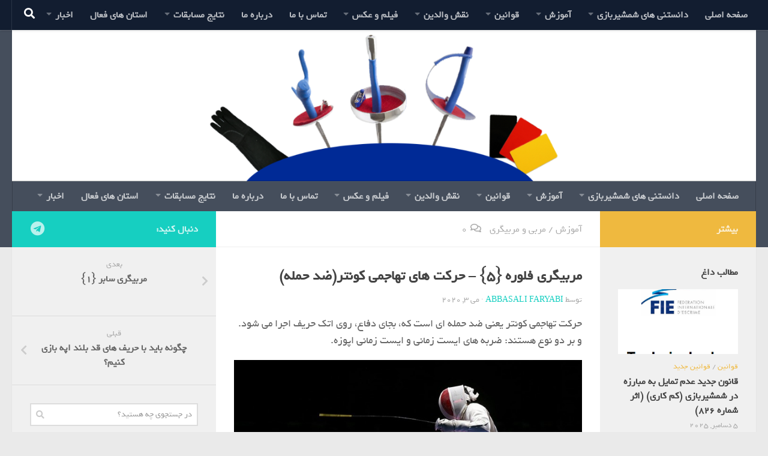

--- FILE ---
content_type: text/html; charset=UTF-8
request_url: https://doniayeshamshir.ir/%D9%85%D8%B1%D8%A8%DB%8C%DA%AF%D8%B1%DB%8C-%D9%81%D9%84%D9%88%D8%B1%D9%87-5-%D8%AD%D8%B1%DA%A9%D8%AA-%D9%87%D8%A7%DB%8C-%D8%AA%D9%87%D8%A7%D8%AC%D9%85%DB%8C-%DA%A9%D9%88%D9%86%D8%AA%D8%B1%D8%B6/
body_size: 19832
content:
<!DOCTYPE html>
<html class="no-js" dir="rtl" lang="fa-IR">
<head>
  <meta charset="UTF-8">
  <meta name="viewport" content="width=device-width, initial-scale=1.0">
  <link rel="profile" href="https://gmpg.org/xfn/11" />
  <link rel="pingback" href="https://doniayeshamshir.ir/xmlrpc.php">

  <title>مربیگری فلوره {5} &#8211; حرکت های تهاجمی کونتر(ضد حمله) &#8211; دنیای پر رمز و راز شمشیربازی</title>
<meta name='robots' content='max-image-preview:large' />
<script>document.documentElement.className = document.documentElement.className.replace("no-js","js");</script>
<link rel="alternate" type="application/rss+xml" title="دنیای پر رمز و راز شمشیربازی &raquo; خوراک" href="https://doniayeshamshir.ir/feed/" />
<link rel="alternate" type="application/rss+xml" title="دنیای پر رمز و راز شمشیربازی &raquo; خوراک دیدگاه‌ها" href="https://doniayeshamshir.ir/comments/feed/" />
<link id="hu-user-gfont" href="//fonts.googleapis.com/css?family=Source+Sans+Pro:400,300italic,300,400italic,600&subset=latin,latin-ext" rel="stylesheet" type="text/css"><link rel="alternate" type="application/rss+xml" title="دنیای پر رمز و راز شمشیربازی &raquo; مربیگری فلوره {5} &#8211; حرکت های تهاجمی کونتر(ضد حمله) خوراک دیدگاه‌ها" href="https://doniayeshamshir.ir/%d9%85%d8%b1%d8%a8%db%8c%da%af%d8%b1%db%8c-%d9%81%d9%84%d9%88%d8%b1%d9%87-5-%d8%ad%d8%b1%da%a9%d8%aa-%d9%87%d8%a7%db%8c-%d8%aa%d9%87%d8%a7%d8%ac%d9%85%db%8c-%da%a9%d9%88%d9%86%d8%aa%d8%b1%d8%b6/feed/" />
<script type="text/javascript">
window._wpemojiSettings = {"baseUrl":"https:\/\/s.w.org\/images\/core\/emoji\/14.0.0\/72x72\/","ext":".png","svgUrl":"https:\/\/s.w.org\/images\/core\/emoji\/14.0.0\/svg\/","svgExt":".svg","source":{"concatemoji":"https:\/\/doniayeshamshir.ir\/wp-includes\/js\/wp-emoji-release.min.js?ver=6.1.9"}};
/*! This file is auto-generated */
!function(e,a,t){var n,r,o,i=a.createElement("canvas"),p=i.getContext&&i.getContext("2d");function s(e,t){var a=String.fromCharCode,e=(p.clearRect(0,0,i.width,i.height),p.fillText(a.apply(this,e),0,0),i.toDataURL());return p.clearRect(0,0,i.width,i.height),p.fillText(a.apply(this,t),0,0),e===i.toDataURL()}function c(e){var t=a.createElement("script");t.src=e,t.defer=t.type="text/javascript",a.getElementsByTagName("head")[0].appendChild(t)}for(o=Array("flag","emoji"),t.supports={everything:!0,everythingExceptFlag:!0},r=0;r<o.length;r++)t.supports[o[r]]=function(e){if(p&&p.fillText)switch(p.textBaseline="top",p.font="600 32px Arial",e){case"flag":return s([127987,65039,8205,9895,65039],[127987,65039,8203,9895,65039])?!1:!s([55356,56826,55356,56819],[55356,56826,8203,55356,56819])&&!s([55356,57332,56128,56423,56128,56418,56128,56421,56128,56430,56128,56423,56128,56447],[55356,57332,8203,56128,56423,8203,56128,56418,8203,56128,56421,8203,56128,56430,8203,56128,56423,8203,56128,56447]);case"emoji":return!s([129777,127995,8205,129778,127999],[129777,127995,8203,129778,127999])}return!1}(o[r]),t.supports.everything=t.supports.everything&&t.supports[o[r]],"flag"!==o[r]&&(t.supports.everythingExceptFlag=t.supports.everythingExceptFlag&&t.supports[o[r]]);t.supports.everythingExceptFlag=t.supports.everythingExceptFlag&&!t.supports.flag,t.DOMReady=!1,t.readyCallback=function(){t.DOMReady=!0},t.supports.everything||(n=function(){t.readyCallback()},a.addEventListener?(a.addEventListener("DOMContentLoaded",n,!1),e.addEventListener("load",n,!1)):(e.attachEvent("onload",n),a.attachEvent("onreadystatechange",function(){"complete"===a.readyState&&t.readyCallback()})),(e=t.source||{}).concatemoji?c(e.concatemoji):e.wpemoji&&e.twemoji&&(c(e.twemoji),c(e.wpemoji)))}(window,document,window._wpemojiSettings);
</script>
<style type="text/css">
img.wp-smiley,
img.emoji {
	display: inline !important;
	border: none !important;
	box-shadow: none !important;
	height: 1em !important;
	width: 1em !important;
	margin: 0 0.07em !important;
	vertical-align: -0.1em !important;
	background: none !important;
	padding: 0 !important;
}
</style>
	<link rel='stylesheet' id='wp-block-library-rtl-css' href='https://doniayeshamshir.ir/wp-includes/css/dist/block-library/style-rtl.min.css?ver=6.1.9' type='text/css' media='all' />
<link rel='stylesheet' id='classic-theme-styles-css' href='https://doniayeshamshir.ir/wp-includes/css/classic-themes.min.css?ver=1' type='text/css' media='all' />
<style id='global-styles-inline-css' type='text/css'>
body{--wp--preset--color--black: #000000;--wp--preset--color--cyan-bluish-gray: #abb8c3;--wp--preset--color--white: #ffffff;--wp--preset--color--pale-pink: #f78da7;--wp--preset--color--vivid-red: #cf2e2e;--wp--preset--color--luminous-vivid-orange: #ff6900;--wp--preset--color--luminous-vivid-amber: #fcb900;--wp--preset--color--light-green-cyan: #7bdcb5;--wp--preset--color--vivid-green-cyan: #00d084;--wp--preset--color--pale-cyan-blue: #8ed1fc;--wp--preset--color--vivid-cyan-blue: #0693e3;--wp--preset--color--vivid-purple: #9b51e0;--wp--preset--gradient--vivid-cyan-blue-to-vivid-purple: linear-gradient(135deg,rgba(6,147,227,1) 0%,rgb(155,81,224) 100%);--wp--preset--gradient--light-green-cyan-to-vivid-green-cyan: linear-gradient(135deg,rgb(122,220,180) 0%,rgb(0,208,130) 100%);--wp--preset--gradient--luminous-vivid-amber-to-luminous-vivid-orange: linear-gradient(135deg,rgba(252,185,0,1) 0%,rgba(255,105,0,1) 100%);--wp--preset--gradient--luminous-vivid-orange-to-vivid-red: linear-gradient(135deg,rgba(255,105,0,1) 0%,rgb(207,46,46) 100%);--wp--preset--gradient--very-light-gray-to-cyan-bluish-gray: linear-gradient(135deg,rgb(238,238,238) 0%,rgb(169,184,195) 100%);--wp--preset--gradient--cool-to-warm-spectrum: linear-gradient(135deg,rgb(74,234,220) 0%,rgb(151,120,209) 20%,rgb(207,42,186) 40%,rgb(238,44,130) 60%,rgb(251,105,98) 80%,rgb(254,248,76) 100%);--wp--preset--gradient--blush-light-purple: linear-gradient(135deg,rgb(255,206,236) 0%,rgb(152,150,240) 100%);--wp--preset--gradient--blush-bordeaux: linear-gradient(135deg,rgb(254,205,165) 0%,rgb(254,45,45) 50%,rgb(107,0,62) 100%);--wp--preset--gradient--luminous-dusk: linear-gradient(135deg,rgb(255,203,112) 0%,rgb(199,81,192) 50%,rgb(65,88,208) 100%);--wp--preset--gradient--pale-ocean: linear-gradient(135deg,rgb(255,245,203) 0%,rgb(182,227,212) 50%,rgb(51,167,181) 100%);--wp--preset--gradient--electric-grass: linear-gradient(135deg,rgb(202,248,128) 0%,rgb(113,206,126) 100%);--wp--preset--gradient--midnight: linear-gradient(135deg,rgb(2,3,129) 0%,rgb(40,116,252) 100%);--wp--preset--duotone--dark-grayscale: url('#wp-duotone-dark-grayscale');--wp--preset--duotone--grayscale: url('#wp-duotone-grayscale');--wp--preset--duotone--purple-yellow: url('#wp-duotone-purple-yellow');--wp--preset--duotone--blue-red: url('#wp-duotone-blue-red');--wp--preset--duotone--midnight: url('#wp-duotone-midnight');--wp--preset--duotone--magenta-yellow: url('#wp-duotone-magenta-yellow');--wp--preset--duotone--purple-green: url('#wp-duotone-purple-green');--wp--preset--duotone--blue-orange: url('#wp-duotone-blue-orange');--wp--preset--font-size--small: 13px;--wp--preset--font-size--medium: 20px;--wp--preset--font-size--large: 36px;--wp--preset--font-size--x-large: 42px;}.has-black-color{color: var(--wp--preset--color--black) !important;}.has-cyan-bluish-gray-color{color: var(--wp--preset--color--cyan-bluish-gray) !important;}.has-white-color{color: var(--wp--preset--color--white) !important;}.has-pale-pink-color{color: var(--wp--preset--color--pale-pink) !important;}.has-vivid-red-color{color: var(--wp--preset--color--vivid-red) !important;}.has-luminous-vivid-orange-color{color: var(--wp--preset--color--luminous-vivid-orange) !important;}.has-luminous-vivid-amber-color{color: var(--wp--preset--color--luminous-vivid-amber) !important;}.has-light-green-cyan-color{color: var(--wp--preset--color--light-green-cyan) !important;}.has-vivid-green-cyan-color{color: var(--wp--preset--color--vivid-green-cyan) !important;}.has-pale-cyan-blue-color{color: var(--wp--preset--color--pale-cyan-blue) !important;}.has-vivid-cyan-blue-color{color: var(--wp--preset--color--vivid-cyan-blue) !important;}.has-vivid-purple-color{color: var(--wp--preset--color--vivid-purple) !important;}.has-black-background-color{background-color: var(--wp--preset--color--black) !important;}.has-cyan-bluish-gray-background-color{background-color: var(--wp--preset--color--cyan-bluish-gray) !important;}.has-white-background-color{background-color: var(--wp--preset--color--white) !important;}.has-pale-pink-background-color{background-color: var(--wp--preset--color--pale-pink) !important;}.has-vivid-red-background-color{background-color: var(--wp--preset--color--vivid-red) !important;}.has-luminous-vivid-orange-background-color{background-color: var(--wp--preset--color--luminous-vivid-orange) !important;}.has-luminous-vivid-amber-background-color{background-color: var(--wp--preset--color--luminous-vivid-amber) !important;}.has-light-green-cyan-background-color{background-color: var(--wp--preset--color--light-green-cyan) !important;}.has-vivid-green-cyan-background-color{background-color: var(--wp--preset--color--vivid-green-cyan) !important;}.has-pale-cyan-blue-background-color{background-color: var(--wp--preset--color--pale-cyan-blue) !important;}.has-vivid-cyan-blue-background-color{background-color: var(--wp--preset--color--vivid-cyan-blue) !important;}.has-vivid-purple-background-color{background-color: var(--wp--preset--color--vivid-purple) !important;}.has-black-border-color{border-color: var(--wp--preset--color--black) !important;}.has-cyan-bluish-gray-border-color{border-color: var(--wp--preset--color--cyan-bluish-gray) !important;}.has-white-border-color{border-color: var(--wp--preset--color--white) !important;}.has-pale-pink-border-color{border-color: var(--wp--preset--color--pale-pink) !important;}.has-vivid-red-border-color{border-color: var(--wp--preset--color--vivid-red) !important;}.has-luminous-vivid-orange-border-color{border-color: var(--wp--preset--color--luminous-vivid-orange) !important;}.has-luminous-vivid-amber-border-color{border-color: var(--wp--preset--color--luminous-vivid-amber) !important;}.has-light-green-cyan-border-color{border-color: var(--wp--preset--color--light-green-cyan) !important;}.has-vivid-green-cyan-border-color{border-color: var(--wp--preset--color--vivid-green-cyan) !important;}.has-pale-cyan-blue-border-color{border-color: var(--wp--preset--color--pale-cyan-blue) !important;}.has-vivid-cyan-blue-border-color{border-color: var(--wp--preset--color--vivid-cyan-blue) !important;}.has-vivid-purple-border-color{border-color: var(--wp--preset--color--vivid-purple) !important;}.has-vivid-cyan-blue-to-vivid-purple-gradient-background{background: var(--wp--preset--gradient--vivid-cyan-blue-to-vivid-purple) !important;}.has-light-green-cyan-to-vivid-green-cyan-gradient-background{background: var(--wp--preset--gradient--light-green-cyan-to-vivid-green-cyan) !important;}.has-luminous-vivid-amber-to-luminous-vivid-orange-gradient-background{background: var(--wp--preset--gradient--luminous-vivid-amber-to-luminous-vivid-orange) !important;}.has-luminous-vivid-orange-to-vivid-red-gradient-background{background: var(--wp--preset--gradient--luminous-vivid-orange-to-vivid-red) !important;}.has-very-light-gray-to-cyan-bluish-gray-gradient-background{background: var(--wp--preset--gradient--very-light-gray-to-cyan-bluish-gray) !important;}.has-cool-to-warm-spectrum-gradient-background{background: var(--wp--preset--gradient--cool-to-warm-spectrum) !important;}.has-blush-light-purple-gradient-background{background: var(--wp--preset--gradient--blush-light-purple) !important;}.has-blush-bordeaux-gradient-background{background: var(--wp--preset--gradient--blush-bordeaux) !important;}.has-luminous-dusk-gradient-background{background: var(--wp--preset--gradient--luminous-dusk) !important;}.has-pale-ocean-gradient-background{background: var(--wp--preset--gradient--pale-ocean) !important;}.has-electric-grass-gradient-background{background: var(--wp--preset--gradient--electric-grass) !important;}.has-midnight-gradient-background{background: var(--wp--preset--gradient--midnight) !important;}.has-small-font-size{font-size: var(--wp--preset--font-size--small) !important;}.has-medium-font-size{font-size: var(--wp--preset--font-size--medium) !important;}.has-large-font-size{font-size: var(--wp--preset--font-size--large) !important;}.has-x-large-font-size{font-size: var(--wp--preset--font-size--x-large) !important;}
.wp-block-navigation a:where(:not(.wp-element-button)){color: inherit;}
:where(.wp-block-columns.is-layout-flex){gap: 2em;}
.wp-block-pullquote{font-size: 1.5em;line-height: 1.6;}
</style>
<link rel='stylesheet' id='hueman-main-style-css' href='https://doniayeshamshir.ir/wp-content/themes/hueman/assets/front/css/main.min.css?ver=3.4.20' type='text/css' media='all' />
<style id='hueman-main-style-inline-css' type='text/css'>
body { font-family:'Source Sans Pro', Arial, sans-serif;font-size:1.00rem }@media only screen and (min-width: 720px) {
        .nav > li { font-size:1.00rem; }
      }.is-scrolled #header #nav-mobile { background-color: #454e5c; background-color: rgba(69,78,92,0.90) }body { background-color: #eaeaea; }
</style>
<link rel='stylesheet' id='hueman-font-awesome-css' href='https://doniayeshamshir.ir/wp-content/themes/hueman/assets/front/css/font-awesome.min.css?ver=3.4.20' type='text/css' media='all' />
<script type='text/javascript' src='https://doniayeshamshir.ir/wp-includes/js/jquery/jquery.min.js?ver=3.6.1' id='jquery-core-js'></script>
<script type='text/javascript' src='https://doniayeshamshir.ir/wp-includes/js/jquery/jquery-migrate.min.js?ver=3.3.2' id='jquery-migrate-js'></script>
<link rel="https://api.w.org/" href="https://doniayeshamshir.ir/wp-json/" /><link rel="alternate" type="application/json" href="https://doniayeshamshir.ir/wp-json/wp/v2/posts/3104" /><link rel="EditURI" type="application/rsd+xml" title="RSD" href="https://doniayeshamshir.ir/xmlrpc.php?rsd" />
<link rel="wlwmanifest" type="application/wlwmanifest+xml" href="https://doniayeshamshir.ir/wp-includes/wlwmanifest.xml" />
<link rel="stylesheet" href="https://doniayeshamshir.ir/wp-content/themes/hueman/rtl.css" type="text/css" media="screen" /><meta name="generator" content="WordPress 6.1.9" />
<link rel="canonical" href="https://doniayeshamshir.ir/%d9%85%d8%b1%d8%a8%db%8c%da%af%d8%b1%db%8c-%d9%81%d9%84%d9%88%d8%b1%d9%87-5-%d8%ad%d8%b1%da%a9%d8%aa-%d9%87%d8%a7%db%8c-%d8%aa%d9%87%d8%a7%d8%ac%d9%85%db%8c-%da%a9%d9%88%d9%86%d8%aa%d8%b1%d8%b6/" />
<link rel='shortlink' href='https://doniayeshamshir.ir/?p=3104' />
<link rel="alternate" type="application/json+oembed" href="https://doniayeshamshir.ir/wp-json/oembed/1.0/embed?url=https%3A%2F%2Fdoniayeshamshir.ir%2F%25d9%2585%25d8%25b1%25d8%25a8%25db%258c%25da%25af%25d8%25b1%25db%258c-%25d9%2581%25d9%2584%25d9%2588%25d8%25b1%25d9%2587-5-%25d8%25ad%25d8%25b1%25da%25a9%25d8%25aa-%25d9%2587%25d8%25a7%25db%258c-%25d8%25aa%25d9%2587%25d8%25a7%25d8%25ac%25d9%2585%25db%258c-%25da%25a9%25d9%2588%25d9%2586%25d8%25aa%25d8%25b1%25d8%25b6%2F" />
<link rel="alternate" type="text/xml+oembed" href="https://doniayeshamshir.ir/wp-json/oembed/1.0/embed?url=https%3A%2F%2Fdoniayeshamshir.ir%2F%25d9%2585%25d8%25b1%25d8%25a8%25db%258c%25da%25af%25d8%25b1%25db%258c-%25d9%2581%25d9%2584%25d9%2588%25d8%25b1%25d9%2587-5-%25d8%25ad%25d8%25b1%25da%25a9%25d8%25aa-%25d9%2587%25d8%25a7%25db%258c-%25d8%25aa%25d9%2587%25d8%25a7%25d8%25ac%25d9%2585%25db%258c-%25da%25a9%25d9%2588%25d9%2586%25d8%25aa%25d8%25b1%25d8%25b6%2F&#038;format=xml" />
<!-- Analytics by WP Statistics v13.2.11 - http://wp-statistics.com/ -->
<!--[if lt IE 9]>
<script src="https://doniayeshamshir.ir/wp-content/themes/hueman/assets/front/js/ie/html5shiv-printshiv.min.js"></script>
<script src="https://doniayeshamshir.ir/wp-content/themes/hueman/assets/front/js/ie/selectivizr.js"></script>
<![endif]-->
<style type="text/css">.recentcomments a{display:inline !important;padding:0 !important;margin:0 !important;}</style><link rel="icon" href="https://doniayeshamshir.ir/wp-content/uploads/2019/06/cropped-namadak-32x32.png" sizes="32x32" />
<link rel="icon" href="https://doniayeshamshir.ir/wp-content/uploads/2019/06/cropped-namadak-192x192.png" sizes="192x192" />
<link rel="apple-touch-icon" href="https://doniayeshamshir.ir/wp-content/uploads/2019/06/cropped-namadak-180x180.png" />
<meta name="msapplication-TileImage" content="https://doniayeshamshir.ir/wp-content/uploads/2019/06/cropped-namadak-270x270.png" />
</head>

<body class="rtl post-template-default single single-post postid-3104 single-format-standard wp-embed-responsive col-3cm full-width topbar-enabled header-desktop-sticky header-mobile-sticky chrome">

<div id="wrapper">

  
  <header id="header" class="top-menu-mobile-on one-mobile-menu top_menu header-ads-desktop  topbar-transparent has-header-img">
        <nav class="nav-container group mobile-menu mobile-sticky " id="nav-mobile" data-menu-id="header-1">
  <div class="mobile-title-logo-in-header">                  <p class="site-title"><a class="custom-logo-link" href="https://doniayeshamshir.ir/" rel="home" title="دنیای پر رمز و راز شمشیربازی | صفحه نخست">دنیای پر رمز و راز شمشیربازی</a></p>
                </div>
        
                    <!-- <div class="ham__navbar-toggler collapsed" aria-expanded="false">
          <div class="ham__navbar-span-wrapper">
            <span class="ham-toggler-menu__span"></span>
          </div>
        </div> -->
        <div class="ham__navbar-toggler-two collapsed" title="Menu" aria-expanded="false">
          <div class="ham__navbar-span-wrapper">
            <span class="line line-1"></span>
            <span class="line line-2"></span>
            <span class="line line-3"></span>
          </div>
        </div>
            
      <div class="nav-text"></div>
      <div class="nav-wrap container">
                  <ul class="nav container-inner group mobile-search">
                            <li>
                  <form method="get" class="searchform themeform" action="https://doniayeshamshir.ir/">
	<div>
		<input type="text" class="search" name="s" onblur="if(this.value=='')this.value='در جستجوی چه هستید؟';" onfocus="if(this.value=='در جستجوی چه هستید؟')this.value='';" value="در جستجوی چه هستید؟" />
	</div>
</form>                </li>
                      </ul>
                <ul id="menu-%d8%a8%d8%a7%d9%84%d8%a7%db%8c%db%8c" class="nav container-inner group"><li id="menu-item-4598" class="menu-item menu-item-type-custom menu-item-object-custom menu-item-home menu-item-4598"><a href="http://doniayeshamshir.ir/">صفحه اصلی</a></li>
<li id="menu-item-1063" class="menu-item menu-item-type-post_type menu-item-object-page menu-item-has-children menu-item-1063"><a href="https://doniayeshamshir.ir/%d8%af%d8%a7%d9%86%d8%b3%d8%aa%d9%86%db%8c-%d9%87%d8%a7%db%8c-%d8%b4%d9%85%d8%b4%db%8c%d8%b1%d8%a8%d8%a7%d8%b2%db%8c/">دانستنی های شمشیربازی</a>
<ul class="sub-menu">
	<li id="menu-item-1064" class="menu-item menu-item-type-post_type menu-item-object-page menu-item-1064"><a href="https://doniayeshamshir.ir/%d8%af%d8%a7%d9%86%d8%b3%d8%aa%d9%86%db%8c-%d9%87%d8%a7%db%8c-%d8%b4%d9%85%d8%b4%db%8c%d8%b1%d8%a8%d8%a7%d8%b2%db%8c/%d8%aa%d8%a7%d8%b1%db%8c%d8%ae%da%86%d9%87-%d8%b4%d9%85%d8%b4%db%8c%d8%b1%d8%a8%d8%a7%d8%b2%db%8c/">تاریخچه</a></li>
	<li id="menu-item-1065" class="menu-item menu-item-type-post_type menu-item-object-page menu-item-1065"><a href="https://doniayeshamshir.ir/%d8%af%d8%a7%d9%86%d8%b3%d8%aa%d9%86%db%8c-%d9%87%d8%a7%db%8c-%d8%b4%d9%85%d8%b4%db%8c%d8%b1%d8%a8%d8%a7%d8%b2%db%8c/%d8%b4%d9%85%d8%b4%db%8c%d8%b1%d8%a8%d8%a7%d8%b2%db%8c-%da%86%db%8c%d8%b3%d8%aa/">شمشیربازی چیست</a></li>
	<li id="menu-item-1066" class="menu-item menu-item-type-post_type menu-item-object-page menu-item-1066"><a href="https://doniayeshamshir.ir/%d8%af%d8%a7%d9%86%d8%b3%d8%aa%d9%86%db%8c-%d9%87%d8%a7%db%8c-%d8%b4%d9%85%d8%b4%db%8c%d8%b1%d8%a8%d8%a7%d8%b2%db%8c/%da%86%d8%b1%d8%a7-%d8%b4%d9%85%d8%b4%db%8c%d8%b1%d8%a8%d8%a7%d8%b2%db%8c-%d8%b1%d8%a7-%d8%a7%d9%86%d8%aa%d8%ae%d8%a7%d8%a8-%d9%85%db%8c-%da%a9%d9%86%db%8c%d9%85%d8%9f/">چرا شمشیربازی را انتخاب می کنیم؟</a></li>
	<li id="menu-item-3318" class="menu-item menu-item-type-post_type menu-item-object-page menu-item-3318"><a href="https://doniayeshamshir.ir/%d8%af%d8%a7%d9%86%d8%b3%d8%aa%d9%86%db%8c-%d9%87%d8%a7%db%8c-%d8%b4%d9%85%d8%b4%db%8c%d8%b1%d8%a8%d8%a7%d8%b2%db%8c/%d9%85%d8%b5%d8%a7%d8%ad%d8%a8%d9%87-%d8%a8%d8%a7-%d9%82%d9%87%d8%b1%d9%85%d8%a7%d9%86%d8%a7%d9%86-%d9%88-%d8%b4%d8%ae%d8%b5%db%8c%d8%aa-%d9%87%d8%a7/">مصاحبه-با-قهرمانان-و-شخصیت-ها</a></li>
	<li id="menu-item-3525" class="menu-item menu-item-type-post_type menu-item-object-page menu-item-3525"><a href="https://doniayeshamshir.ir/%d8%af%d8%a7%d9%86%d8%b3%d8%aa%d9%86%db%8c-%d9%87%d8%a7%db%8c-%d8%b4%d9%85%d8%b4%db%8c%d8%b1%d8%a8%d8%a7%d8%b2%db%8c/%d8%a8%db%8c%d9%88-%da%af%d8%b1%d8%a7%d9%81%db%8c-%d9%be%db%8c%d8%b4%da%a9%d8%b3%d9%88%d8%aa%d8%a7%d9%86/">بیو گرافی پیشکسوتان</a></li>
	<li id="menu-item-3542" class="menu-item menu-item-type-post_type menu-item-object-page menu-item-3542"><a href="https://doniayeshamshir.ir/%d8%af%d8%a7%d9%86%d8%b3%d8%aa%d9%86%db%8c-%d9%87%d8%a7%db%8c-%d8%b4%d9%85%d8%b4%db%8c%d8%b1%d8%a8%d8%a7%d8%b2%db%8c/%d8%a8%db%8c%d9%88-%da%af%d8%b1%d8%a7%d9%81%db%8c-%d9%82%d9%87%d8%b1%d9%85%d8%a7%d9%86%d8%a7%d9%86/">بیو گرافی قهرمانان</a></li>
	<li id="menu-item-1580" class="menu-item menu-item-type-post_type menu-item-object-page menu-item-1580"><a href="https://doniayeshamshir.ir/%d8%a7%d9%86%d8%aa%d8%b4%d8%a7%d8%b1%d8%a7%d8%aa-%d8%b4%d9%85%d8%b4%db%8c%d8%b1%d8%a8%d8%a7%d8%b2%db%8c/">انتشارات شمشیربازی</a></li>
	<li id="menu-item-4064" class="menu-item menu-item-type-post_type menu-item-object-page menu-item-4064"><a href="https://doniayeshamshir.ir/%d8%af%d8%a7%d9%86%d8%b3%d8%aa%d9%86%db%8c-%d9%87%d8%a7%db%8c-%d8%b4%d9%85%d8%b4%db%8c%d8%b1%d8%a8%d8%a7%d8%b2%db%8c/%d9%85%d9%86%d8%a7%d8%b3%d8%a8%d8%aa-%d9%87%d8%a7/">مناسبت ها</a></li>
</ul>
</li>
<li id="menu-item-1049" class="menu-item menu-item-type-post_type menu-item-object-page menu-item-has-children menu-item-1049"><a href="https://doniayeshamshir.ir/%d8%a2%d9%85%d9%88%d8%b2%d8%b4/">آموزش</a>
<ul class="sub-menu">
	<li id="menu-item-5199" class="menu-item menu-item-type-taxonomy menu-item-object-category menu-item-5199"><a href="https://doniayeshamshir.ir/category/%d8%a2%d9%85%d9%88%d8%b2%d8%b4/%d8%af%d8%a7%d9%86%d8%b3%d8%aa%d9%86%db%8c-%d9%87%d8%a7%db%8c-%d9%81%d9%86%db%8c-%d9%85%d8%b3%d8%a7%d8%a8%d9%82%d8%a7%d8%aa/">دانستنی های فنی مسابقات</a></li>
	<li id="menu-item-2517" class="menu-item menu-item-type-post_type menu-item-object-page menu-item-2517"><a href="https://doniayeshamshir.ir/%d8%a2%d9%85%d9%88%d8%b2%d8%b4/%d8%b1%d9%88%d8%a7%d9%86%d8%b4%d9%86%d8%a7%d8%b3%db%8c/">روانشناسی</a></li>
	<li id="menu-item-1052" class="menu-item menu-item-type-post_type menu-item-object-page menu-item-1052"><a href="https://doniayeshamshir.ir/%d8%a2%d9%85%d9%88%d8%b2%d8%b4/%d8%af%d8%a7%d9%88%d8%b1%db%8c/">داوری</a></li>
	<li id="menu-item-1051" class="menu-item menu-item-type-post_type menu-item-object-page menu-item-1051"><a href="https://doniayeshamshir.ir/%d8%a2%d9%85%d9%88%d8%b2%d8%b4/%d8%b9%d9%84%d9%85-%d8%aa%d9%85%d8%b1%db%8c%d9%86/">علم تمرین</a></li>
	<li id="menu-item-1067" class="menu-item menu-item-type-post_type menu-item-object-page menu-item-1067"><a href="https://doniayeshamshir.ir/%d8%a2%d9%85%d9%88%d8%b2%d8%b4/%d8%aa%da%a9%d9%86%db%8c%da%a9%d8%8c-%d8%aa%d8%a7%da%a9%d8%aa%db%8c%da%a9%d8%8c-%d8%a8%d8%b1%d9%86%d8%a7%d9%85%d9%87-%d8%b1%db%8c%d8%b2%db%8c/">برنامه ریزی</a></li>
	<li id="menu-item-1068" class="menu-item menu-item-type-post_type menu-item-object-page menu-item-1068"><a href="https://doniayeshamshir.ir/%d8%a2%d9%85%d9%88%d8%b2%d8%b4/%d8%a8%d8%b1%d9%86%d8%a7%d9%85%d9%87-%d8%b1%db%8c%d8%b2%db%8c-%d8%ac%d9%87%d8%aa-%d8%ad%d8%b6%d9%88%d8%b1-%d8%af%d8%b1-%d9%85%d8%b3%d8%a7%d8%a8%d9%82%d8%a7%d8%aa/">تکنیک و تاکتیک</a></li>
	<li id="menu-item-1069" class="menu-item menu-item-type-post_type menu-item-object-page menu-item-1069"><a href="https://doniayeshamshir.ir/%d8%a2%d9%85%d9%88%d8%b2%d8%b4/%d8%af%d8%b1%d8%b3-%d8%a7%d9%86%d9%81%d8%b1%d8%a7%d8%af%db%8c/">درس انفرادی</a></li>
	<li id="menu-item-1070" class="menu-item menu-item-type-post_type menu-item-object-page menu-item-1070"><a href="https://doniayeshamshir.ir/%d8%a2%d9%85%d9%88%d8%b2%d8%b4/%d9%86%da%a9%d8%a7%d8%aa-%d8%a8%d8%af%d9%86%d8%b3%d8%a7%d8%b2%db%8c/">نکات بدنسازی</a></li>
	<li id="menu-item-1071" class="menu-item menu-item-type-post_type menu-item-object-page menu-item-1071"><a href="https://doniayeshamshir.ir/%d8%a2%d9%85%d9%88%d8%b2%d8%b4/%d9%86%da%af%d9%87%d8%af%d8%a7%d8%b1%db%8c-%d9%88-%d8%aa%d8%b9%d9%85%db%8c%d8%b1-%d9%84%d9%88%d8%a7%d8%b2%d9%85-%d8%b4%d9%85%d8%b4%db%8c%d8%b1%d8%a8%d8%a7%d8%b2%db%8c/">نگهداری و تعمیر لوازم</a></li>
	<li id="menu-item-1072" class="menu-item menu-item-type-post_type menu-item-object-page menu-item-1072"><a href="https://doniayeshamshir.ir/%d8%a2%d9%85%d9%88%d8%b2%d8%b4/%d8%aa%d8%ba%d8%b0%db%8c%d9%87/">تغذیه</a></li>
	<li id="menu-item-1073" class="menu-item menu-item-type-post_type menu-item-object-page menu-item-1073"><a href="https://doniayeshamshir.ir/%d8%a2%d9%85%d9%88%d8%b2%d8%b4/%d9%85%d8%b5%d8%af%d9%88%d9%85%db%8c%d8%aa%d8%8c-%d9%86%d8%ad%d9%88%d9%87-%d8%ac%d9%84%d9%88%da%af%db%8c%d8%b1%db%8c-%d9%88-%d8%af%d8%b1%d9%85%d8%a7%d9%86/">ایمنی و جلوگیری از مصدومیت</a></li>
	<li id="menu-item-1074" class="menu-item menu-item-type-post_type menu-item-object-page menu-item-1074"><a href="https://doniayeshamshir.ir/%d8%a2%d9%85%d9%88%d8%b2%d8%b4/%d9%85%d8%b1%d8%a8%db%8c-%d9%88-%d9%85%d8%b1%d8%a8%db%8c%da%af%d8%b1%db%8c/">مربی و مربیگری</a></li>
</ul>
</li>
<li id="menu-item-1075" class="menu-item menu-item-type-post_type menu-item-object-page menu-item-has-children menu-item-1075"><a href="https://doniayeshamshir.ir/%d9%82%d9%88%d8%a7%d9%86%db%8c%d9%86-%d9%88-%d9%85%d9%82%d8%b1%d8%b1%d8%a7%d8%aa-%d8%b4%d9%85%d8%b4%db%8c%d8%b1%d8%a8%d8%a7%d8%b2%db%8c/">قوانین</a>
<ul class="sub-menu">
	<li id="menu-item-1076" class="menu-item menu-item-type-post_type menu-item-object-page menu-item-1076"><a href="https://doniayeshamshir.ir/%d9%82%d9%88%d8%a7%d9%86%db%8c%d9%86-%d9%88-%d9%85%d9%82%d8%b1%d8%b1%d8%a7%d8%aa-%d8%b4%d9%85%d8%b4%db%8c%d8%b1%d8%a8%d8%a7%d8%b2%db%8c/%d9%82%d9%88%d8%a7%d9%86%db%8c%d9%86-%d8%ac%d9%87%d8%a7%d9%86%db%8c/">قوانین جهانی</a></li>
	<li id="menu-item-1077" class="menu-item menu-item-type-post_type menu-item-object-page menu-item-1077"><a href="https://doniayeshamshir.ir/%d9%82%d9%88%d8%a7%d9%86%db%8c%d9%86-%d9%88-%d9%85%d9%82%d8%b1%d8%b1%d8%a7%d8%aa-%d8%b4%d9%85%d8%b4%db%8c%d8%b1%d8%a8%d8%a7%d8%b2%db%8c/%d9%82%d9%88%d8%a7%d9%86%db%8c%d9%86-%d8%ac%d8%af%db%8c%d8%af/">قوانین جدید</a></li>
	<li id="menu-item-1078" class="menu-item menu-item-type-post_type menu-item-object-page menu-item-1078"><a href="https://doniayeshamshir.ir/%d9%82%d9%88%d8%a7%d9%86%db%8c%d9%86-%d9%88-%d9%85%d9%82%d8%b1%d8%b1%d8%a7%d8%aa-%d8%b4%d9%85%d8%b4%db%8c%d8%b1%d8%a8%d8%a7%d8%b2%db%8c/%d9%82%d9%88%d8%a7%d9%86%db%8c%d9%86-%da%a9%d8%b4%d9%88%d8%b1%db%8c/">قوانین کشوری</a></li>
	<li id="menu-item-1079" class="menu-item menu-item-type-post_type menu-item-object-page menu-item-1079"><a href="https://doniayeshamshir.ir/%d9%82%d9%88%d8%a7%d9%86%db%8c%d9%86-%d9%88-%d9%85%d9%82%d8%b1%d8%b1%d8%a7%d8%aa-%d8%b4%d9%85%d8%b4%db%8c%d8%b1%d8%a8%d8%a7%d8%b2%db%8c/%d9%82%d9%88%d8%a7%d9%86%db%8c%d9%86-%d8%a7%d9%84%d9%85%d9%be%db%8c%da%a9/">قوانین المپیک</a></li>
	<li id="menu-item-1080" class="menu-item menu-item-type-post_type menu-item-object-page menu-item-1080"><a href="https://doniayeshamshir.ir/%d9%82%d9%88%d8%a7%d9%86%db%8c%d9%86-%d9%88-%d9%85%d9%82%d8%b1%d8%b1%d8%a7%d8%aa-%d8%b4%d9%85%d8%b4%db%8c%d8%b1%d8%a8%d8%a7%d8%b2%db%8c/%d9%88%db%8c%da%98%d9%87-%d9%88%d8%a7%d9%84%d8%af%db%8c%d9%86/">ویژه والدین</a></li>
</ul>
</li>
<li id="menu-item-1081" class="menu-item menu-item-type-post_type menu-item-object-page menu-item-has-children menu-item-1081"><a href="https://doniayeshamshir.ir/%d9%86%d9%82%d8%b4-%d9%88%d8%a7%d9%84%d8%af%db%8c%d9%86/">نقش والدین</a>
<ul class="sub-menu">
	<li id="menu-item-1082" class="menu-item menu-item-type-post_type menu-item-object-page menu-item-1082"><a href="https://doniayeshamshir.ir/%d9%86%d9%82%d8%b4-%d9%88%d8%a7%d9%84%d8%af%db%8c%d9%86/%d9%88%d8%b8%d8%a7%db%8c%d9%81-%d9%88%d8%a7%d9%84%d8%af%db%8c%d9%86/">وظایف والدین</a></li>
	<li id="menu-item-1084" class="menu-item menu-item-type-post_type menu-item-object-page menu-item-1084"><a href="https://doniayeshamshir.ir/%d9%86%d9%82%d8%b4-%d9%88%d8%a7%d9%84%d8%af%db%8c%d9%86/%d8%aa%d9%88%d8%b5%db%8c%d9%87-%d9%87%d8%a7%db%8c-%d8%ad%d9%85%d8%a7%db%8c%d8%aa%db%8c/">توصیه های حمایتی</a></li>
	<li id="menu-item-1083" class="menu-item menu-item-type-post_type menu-item-object-page menu-item-1083"><a href="https://doniayeshamshir.ir/%d9%86%d9%82%d8%b4-%d9%88%d8%a7%d9%84%d8%af%db%8c%d9%86/%d9%85%d8%b3%d8%a7%d8%a6%d9%84-%d8%a2%d9%85%d9%88%d8%b2%d8%b4%db%8c/">مسائل آموزشی</a></li>
	<li id="menu-item-1085" class="menu-item menu-item-type-post_type menu-item-object-page menu-item-1085"><a href="https://doniayeshamshir.ir/%d9%86%d9%82%d8%b4-%d9%88%d8%a7%d9%84%d8%af%db%8c%d9%86/%d9%85%d8%b3%d8%a7%d8%a8%d9%82%d8%a7%d8%aa/">آمادگی جهت مسابقه</a></li>
</ul>
</li>
<li id="menu-item-1047" class="menu-item menu-item-type-post_type menu-item-object-page menu-item-has-children menu-item-1047"><a href="https://doniayeshamshir.ir/%d9%81%db%8c%d9%84%d9%85-%d9%88-%d8%b9%da%a9%d8%b3/">فیلم و عکس</a>
<ul class="sub-menu">
	<li id="menu-item-1087" class="menu-item menu-item-type-post_type menu-item-object-page menu-item-1087"><a href="https://doniayeshamshir.ir/%d9%81%db%8c%d9%84%d9%85-%d9%88-%d8%b9%da%a9%d8%b3/%d8%a2%d9%84%d8%a8%d9%88%d9%85-%d8%b9%da%a9%d8%b3/">آلبوم عکس</a></li>
	<li id="menu-item-1088" class="menu-item menu-item-type-post_type menu-item-object-page menu-item-1088"><a href="https://doniayeshamshir.ir/%d9%81%db%8c%d9%84%d9%85-%d9%88-%d8%b9%da%a9%d8%b3/%d9%81%db%8c%d9%84%d9%85-%d8%a2%d9%85%d9%88%d8%b2%d8%b4%db%8c/">آموزشی</a></li>
	<li id="menu-item-1089" class="menu-item menu-item-type-post_type menu-item-object-page menu-item-1089"><a href="https://doniayeshamshir.ir/%d9%81%db%8c%d9%84%d9%85-%d9%88-%d8%b9%da%a9%d8%b3/%d9%81%db%8c%d9%84%d9%85-%d9%85%d8%b3%d8%a7%d8%a8%d9%82%d8%a7%d8%aa/">مسابقات</a></li>
	<li id="menu-item-1090" class="menu-item menu-item-type-post_type menu-item-object-page menu-item-1090"><a href="https://doniayeshamshir.ir/%d9%81%db%8c%d9%84%d9%85-%d9%88-%d8%b9%da%a9%d8%b3/%d8%aa%d9%85%d8%b1%db%8c%d9%86%d8%a7%d8%aa-%d9%88-%d8%a8%d8%af%d9%86-%d8%b3%d8%a7%d8%b2%db%8c/">تمرینات و بدن سازی</a></li>
</ul>
</li>
<li id="menu-item-1091" class="menu-item menu-item-type-post_type menu-item-object-page menu-item-1091"><a href="https://doniayeshamshir.ir/%d8%aa%d9%85%d8%a7%d8%b3-%d8%a8%d8%a7-%d9%85%d8%a7/">تماس با ما</a></li>
<li id="menu-item-1092" class="menu-item menu-item-type-post_type menu-item-object-page menu-item-1092"><a href="https://doniayeshamshir.ir/%d8%af%d8%b1%d8%a8%d8%a7%d8%b1%d9%87-%d9%85%d8%a7/">درباره ما</a></li>
<li id="menu-item-3554" class="menu-item menu-item-type-post_type menu-item-object-page menu-item-has-children menu-item-3554"><a href="https://doniayeshamshir.ir/%d9%86%d8%aa%d8%a7%db%8c%d8%ac-%d9%85%d8%b3%d8%a7%d8%a8%d9%82%d8%a7%d8%aa/">نتایج مسابقات</a>
<ul class="sub-menu">
	<li id="menu-item-4063" class="menu-item menu-item-type-post_type menu-item-object-page menu-item-4063"><a href="https://doniayeshamshir.ir/%d9%86%d8%aa%d8%a7%db%8c%d8%ac-%d9%85%d8%b3%d8%a7%d8%a8%d9%82%d8%a7%d8%aa/%d8%ac%d9%87%d8%a7%d9%86%db%8c/">جهانی</a></li>
	<li id="menu-item-4062" class="menu-item menu-item-type-post_type menu-item-object-page menu-item-4062"><a href="https://doniayeshamshir.ir/%d9%86%d8%aa%d8%a7%db%8c%d8%ac-%d9%85%d8%b3%d8%a7%d8%a8%d9%82%d8%a7%d8%aa/%d8%a2%d8%b3%db%8c%d8%a7%db%8c%db%8c/">آسیایی</a></li>
	<li id="menu-item-4061" class="menu-item menu-item-type-post_type menu-item-object-page menu-item-4061"><a href="https://doniayeshamshir.ir/%d9%86%d8%aa%d8%a7%db%8c%d8%ac-%d9%85%d8%b3%d8%a7%d8%a8%d9%82%d8%a7%d8%aa/%d8%ac%d8%a7%d9%85-%d9%87%d8%a7%db%8c-%d8%ac%d9%87%d8%a7%d9%86%db%8c-%d8%af%d8%a7%d8%ae%d9%84%db%8c/">جام های جهانی داخلی</a></li>
	<li id="menu-item-4060" class="menu-item menu-item-type-post_type menu-item-object-page menu-item-4060"><a href="https://doniayeshamshir.ir/%d9%86%d8%aa%d8%a7%db%8c%d8%ac-%d9%85%d8%b3%d8%a7%d8%a8%d9%82%d8%a7%d8%aa/%d8%a8%db%8c%d9%86-%d8%a7%d9%84%d9%85%d9%84%d9%84%db%8c-%d8%a8%d8%b1%d9%88%d9%86-%d9%85%d8%b1%d8%b2%db%8c/">بین المللی برون مرزی</a></li>
	<li id="menu-item-4059" class="menu-item menu-item-type-post_type menu-item-object-page menu-item-4059"><a href="https://doniayeshamshir.ir/%d9%86%d8%aa%d8%a7%db%8c%d8%ac-%d9%85%d8%b3%d8%a7%d8%a8%d9%82%d8%a7%d8%aa/%d8%a8%db%8c%d9%86-%d8%a7%d9%84%d9%85%d9%84%d9%84%db%8c-%d8%af%d8%a7%d8%ae%d9%84%db%8c/">بین المللی داخلی</a></li>
</ul>
</li>
<li id="menu-item-4569" class="menu-item menu-item-type-post_type menu-item-object-page menu-item-4569"><a href="https://doniayeshamshir.ir/%d8%a7%d8%b3%d8%aa%d8%a7%d9%86-%d9%87%d8%a7%db%8c-%d9%81%d8%b9%d8%a7%d9%84/">استان های فعال</a></li>
<li id="menu-item-5259" class="menu-item menu-item-type-post_type menu-item-object-page menu-item-has-children menu-item-5259"><a href="https://doniayeshamshir.ir/%d8%a7%d8%ae%d8%a8%d8%a7%d8%b1/">اخبار</a>
<ul class="sub-menu">
	<li id="menu-item-5263" class="menu-item menu-item-type-post_type menu-item-object-page menu-item-5263"><a href="https://doniayeshamshir.ir/%d8%a7%d8%ae%d8%a8%d8%a7%d8%b1/%d8%a7%d8%ae%d8%a8%d8%a7%d8%b1-%d8%ac%d9%87%d8%a7%d9%86/">اخبار جهان</a></li>
	<li id="menu-item-5277" class="menu-item menu-item-type-post_type menu-item-object-page menu-item-5277"><a href="https://doniayeshamshir.ir/%d8%a7%d8%ae%d8%a8%d8%a7%d8%b1/%d8%a7%d8%ae%d8%a8%d8%a7%d8%b1-%d8%a2%d8%b3%db%8c%d8%a7/">اخبار آسیا</a></li>
	<li id="menu-item-5270" class="menu-item menu-item-type-post_type menu-item-object-page menu-item-5270"><a href="https://doniayeshamshir.ir/%d8%a7%d8%ae%d8%a8%d8%a7%d8%b1/%d8%a7%d8%ae%d8%a8%d8%a7%d8%b1-%d8%a7%db%8c%d8%b1%d8%a7%d9%86/">اخبار ایران</a></li>
</ul>
</li>
</ul>      </div>
</nav><!--/#nav-topbar-->  
        <nav class="nav-container group desktop-menu desktop-sticky " id="nav-topbar" data-menu-id="header-2">
    <div class="nav-text"></div>
  <div class="topbar-toggle-down">
    <i class="fas fa-angle-double-down" aria-hidden="true" data-toggle="down" title="بازکردن فهرست"></i>
    <i class="fas fa-angle-double-up" aria-hidden="true" data-toggle="up" title="جمع‌کردن فهرست"></i>
  </div>
  <div class="nav-wrap container">
    <ul id="menu-%d8%a8%d8%a7%d9%84%d8%a7%db%8c%db%8c-1" class="nav container-inner group"><li class="menu-item menu-item-type-custom menu-item-object-custom menu-item-home menu-item-4598"><a href="http://doniayeshamshir.ir/">صفحه اصلی</a></li>
<li class="menu-item menu-item-type-post_type menu-item-object-page menu-item-has-children menu-item-1063"><a href="https://doniayeshamshir.ir/%d8%af%d8%a7%d9%86%d8%b3%d8%aa%d9%86%db%8c-%d9%87%d8%a7%db%8c-%d8%b4%d9%85%d8%b4%db%8c%d8%b1%d8%a8%d8%a7%d8%b2%db%8c/">دانستنی های شمشیربازی</a>
<ul class="sub-menu">
	<li class="menu-item menu-item-type-post_type menu-item-object-page menu-item-1064"><a href="https://doniayeshamshir.ir/%d8%af%d8%a7%d9%86%d8%b3%d8%aa%d9%86%db%8c-%d9%87%d8%a7%db%8c-%d8%b4%d9%85%d8%b4%db%8c%d8%b1%d8%a8%d8%a7%d8%b2%db%8c/%d8%aa%d8%a7%d8%b1%db%8c%d8%ae%da%86%d9%87-%d8%b4%d9%85%d8%b4%db%8c%d8%b1%d8%a8%d8%a7%d8%b2%db%8c/">تاریخچه</a></li>
	<li class="menu-item menu-item-type-post_type menu-item-object-page menu-item-1065"><a href="https://doniayeshamshir.ir/%d8%af%d8%a7%d9%86%d8%b3%d8%aa%d9%86%db%8c-%d9%87%d8%a7%db%8c-%d8%b4%d9%85%d8%b4%db%8c%d8%b1%d8%a8%d8%a7%d8%b2%db%8c/%d8%b4%d9%85%d8%b4%db%8c%d8%b1%d8%a8%d8%a7%d8%b2%db%8c-%da%86%db%8c%d8%b3%d8%aa/">شمشیربازی چیست</a></li>
	<li class="menu-item menu-item-type-post_type menu-item-object-page menu-item-1066"><a href="https://doniayeshamshir.ir/%d8%af%d8%a7%d9%86%d8%b3%d8%aa%d9%86%db%8c-%d9%87%d8%a7%db%8c-%d8%b4%d9%85%d8%b4%db%8c%d8%b1%d8%a8%d8%a7%d8%b2%db%8c/%da%86%d8%b1%d8%a7-%d8%b4%d9%85%d8%b4%db%8c%d8%b1%d8%a8%d8%a7%d8%b2%db%8c-%d8%b1%d8%a7-%d8%a7%d9%86%d8%aa%d8%ae%d8%a7%d8%a8-%d9%85%db%8c-%da%a9%d9%86%db%8c%d9%85%d8%9f/">چرا شمشیربازی را انتخاب می کنیم؟</a></li>
	<li class="menu-item menu-item-type-post_type menu-item-object-page menu-item-3318"><a href="https://doniayeshamshir.ir/%d8%af%d8%a7%d9%86%d8%b3%d8%aa%d9%86%db%8c-%d9%87%d8%a7%db%8c-%d8%b4%d9%85%d8%b4%db%8c%d8%b1%d8%a8%d8%a7%d8%b2%db%8c/%d9%85%d8%b5%d8%a7%d8%ad%d8%a8%d9%87-%d8%a8%d8%a7-%d9%82%d9%87%d8%b1%d9%85%d8%a7%d9%86%d8%a7%d9%86-%d9%88-%d8%b4%d8%ae%d8%b5%db%8c%d8%aa-%d9%87%d8%a7/">مصاحبه-با-قهرمانان-و-شخصیت-ها</a></li>
	<li class="menu-item menu-item-type-post_type menu-item-object-page menu-item-3525"><a href="https://doniayeshamshir.ir/%d8%af%d8%a7%d9%86%d8%b3%d8%aa%d9%86%db%8c-%d9%87%d8%a7%db%8c-%d8%b4%d9%85%d8%b4%db%8c%d8%b1%d8%a8%d8%a7%d8%b2%db%8c/%d8%a8%db%8c%d9%88-%da%af%d8%b1%d8%a7%d9%81%db%8c-%d9%be%db%8c%d8%b4%da%a9%d8%b3%d9%88%d8%aa%d8%a7%d9%86/">بیو گرافی پیشکسوتان</a></li>
	<li class="menu-item menu-item-type-post_type menu-item-object-page menu-item-3542"><a href="https://doniayeshamshir.ir/%d8%af%d8%a7%d9%86%d8%b3%d8%aa%d9%86%db%8c-%d9%87%d8%a7%db%8c-%d8%b4%d9%85%d8%b4%db%8c%d8%b1%d8%a8%d8%a7%d8%b2%db%8c/%d8%a8%db%8c%d9%88-%da%af%d8%b1%d8%a7%d9%81%db%8c-%d9%82%d9%87%d8%b1%d9%85%d8%a7%d9%86%d8%a7%d9%86/">بیو گرافی قهرمانان</a></li>
	<li class="menu-item menu-item-type-post_type menu-item-object-page menu-item-1580"><a href="https://doniayeshamshir.ir/%d8%a7%d9%86%d8%aa%d8%b4%d8%a7%d8%b1%d8%a7%d8%aa-%d8%b4%d9%85%d8%b4%db%8c%d8%b1%d8%a8%d8%a7%d8%b2%db%8c/">انتشارات شمشیربازی</a></li>
	<li class="menu-item menu-item-type-post_type menu-item-object-page menu-item-4064"><a href="https://doniayeshamshir.ir/%d8%af%d8%a7%d9%86%d8%b3%d8%aa%d9%86%db%8c-%d9%87%d8%a7%db%8c-%d8%b4%d9%85%d8%b4%db%8c%d8%b1%d8%a8%d8%a7%d8%b2%db%8c/%d9%85%d9%86%d8%a7%d8%b3%d8%a8%d8%aa-%d9%87%d8%a7/">مناسبت ها</a></li>
</ul>
</li>
<li class="menu-item menu-item-type-post_type menu-item-object-page menu-item-has-children menu-item-1049"><a href="https://doniayeshamshir.ir/%d8%a2%d9%85%d9%88%d8%b2%d8%b4/">آموزش</a>
<ul class="sub-menu">
	<li class="menu-item menu-item-type-taxonomy menu-item-object-category menu-item-5199"><a href="https://doniayeshamshir.ir/category/%d8%a2%d9%85%d9%88%d8%b2%d8%b4/%d8%af%d8%a7%d9%86%d8%b3%d8%aa%d9%86%db%8c-%d9%87%d8%a7%db%8c-%d9%81%d9%86%db%8c-%d9%85%d8%b3%d8%a7%d8%a8%d9%82%d8%a7%d8%aa/">دانستنی های فنی مسابقات</a></li>
	<li class="menu-item menu-item-type-post_type menu-item-object-page menu-item-2517"><a href="https://doniayeshamshir.ir/%d8%a2%d9%85%d9%88%d8%b2%d8%b4/%d8%b1%d9%88%d8%a7%d9%86%d8%b4%d9%86%d8%a7%d8%b3%db%8c/">روانشناسی</a></li>
	<li class="menu-item menu-item-type-post_type menu-item-object-page menu-item-1052"><a href="https://doniayeshamshir.ir/%d8%a2%d9%85%d9%88%d8%b2%d8%b4/%d8%af%d8%a7%d9%88%d8%b1%db%8c/">داوری</a></li>
	<li class="menu-item menu-item-type-post_type menu-item-object-page menu-item-1051"><a href="https://doniayeshamshir.ir/%d8%a2%d9%85%d9%88%d8%b2%d8%b4/%d8%b9%d9%84%d9%85-%d8%aa%d9%85%d8%b1%db%8c%d9%86/">علم تمرین</a></li>
	<li class="menu-item menu-item-type-post_type menu-item-object-page menu-item-1067"><a href="https://doniayeshamshir.ir/%d8%a2%d9%85%d9%88%d8%b2%d8%b4/%d8%aa%da%a9%d9%86%db%8c%da%a9%d8%8c-%d8%aa%d8%a7%da%a9%d8%aa%db%8c%da%a9%d8%8c-%d8%a8%d8%b1%d9%86%d8%a7%d9%85%d9%87-%d8%b1%db%8c%d8%b2%db%8c/">برنامه ریزی</a></li>
	<li class="menu-item menu-item-type-post_type menu-item-object-page menu-item-1068"><a href="https://doniayeshamshir.ir/%d8%a2%d9%85%d9%88%d8%b2%d8%b4/%d8%a8%d8%b1%d9%86%d8%a7%d9%85%d9%87-%d8%b1%db%8c%d8%b2%db%8c-%d8%ac%d9%87%d8%aa-%d8%ad%d8%b6%d9%88%d8%b1-%d8%af%d8%b1-%d9%85%d8%b3%d8%a7%d8%a8%d9%82%d8%a7%d8%aa/">تکنیک و تاکتیک</a></li>
	<li class="menu-item menu-item-type-post_type menu-item-object-page menu-item-1069"><a href="https://doniayeshamshir.ir/%d8%a2%d9%85%d9%88%d8%b2%d8%b4/%d8%af%d8%b1%d8%b3-%d8%a7%d9%86%d9%81%d8%b1%d8%a7%d8%af%db%8c/">درس انفرادی</a></li>
	<li class="menu-item menu-item-type-post_type menu-item-object-page menu-item-1070"><a href="https://doniayeshamshir.ir/%d8%a2%d9%85%d9%88%d8%b2%d8%b4/%d9%86%da%a9%d8%a7%d8%aa-%d8%a8%d8%af%d9%86%d8%b3%d8%a7%d8%b2%db%8c/">نکات بدنسازی</a></li>
	<li class="menu-item menu-item-type-post_type menu-item-object-page menu-item-1071"><a href="https://doniayeshamshir.ir/%d8%a2%d9%85%d9%88%d8%b2%d8%b4/%d9%86%da%af%d9%87%d8%af%d8%a7%d8%b1%db%8c-%d9%88-%d8%aa%d8%b9%d9%85%db%8c%d8%b1-%d9%84%d9%88%d8%a7%d8%b2%d9%85-%d8%b4%d9%85%d8%b4%db%8c%d8%b1%d8%a8%d8%a7%d8%b2%db%8c/">نگهداری و تعمیر لوازم</a></li>
	<li class="menu-item menu-item-type-post_type menu-item-object-page menu-item-1072"><a href="https://doniayeshamshir.ir/%d8%a2%d9%85%d9%88%d8%b2%d8%b4/%d8%aa%d8%ba%d8%b0%db%8c%d9%87/">تغذیه</a></li>
	<li class="menu-item menu-item-type-post_type menu-item-object-page menu-item-1073"><a href="https://doniayeshamshir.ir/%d8%a2%d9%85%d9%88%d8%b2%d8%b4/%d9%85%d8%b5%d8%af%d9%88%d9%85%db%8c%d8%aa%d8%8c-%d9%86%d8%ad%d9%88%d9%87-%d8%ac%d9%84%d9%88%da%af%db%8c%d8%b1%db%8c-%d9%88-%d8%af%d8%b1%d9%85%d8%a7%d9%86/">ایمنی و جلوگیری از مصدومیت</a></li>
	<li class="menu-item menu-item-type-post_type menu-item-object-page menu-item-1074"><a href="https://doniayeshamshir.ir/%d8%a2%d9%85%d9%88%d8%b2%d8%b4/%d9%85%d8%b1%d8%a8%db%8c-%d9%88-%d9%85%d8%b1%d8%a8%db%8c%da%af%d8%b1%db%8c/">مربی و مربیگری</a></li>
</ul>
</li>
<li class="menu-item menu-item-type-post_type menu-item-object-page menu-item-has-children menu-item-1075"><a href="https://doniayeshamshir.ir/%d9%82%d9%88%d8%a7%d9%86%db%8c%d9%86-%d9%88-%d9%85%d9%82%d8%b1%d8%b1%d8%a7%d8%aa-%d8%b4%d9%85%d8%b4%db%8c%d8%b1%d8%a8%d8%a7%d8%b2%db%8c/">قوانین</a>
<ul class="sub-menu">
	<li class="menu-item menu-item-type-post_type menu-item-object-page menu-item-1076"><a href="https://doniayeshamshir.ir/%d9%82%d9%88%d8%a7%d9%86%db%8c%d9%86-%d9%88-%d9%85%d9%82%d8%b1%d8%b1%d8%a7%d8%aa-%d8%b4%d9%85%d8%b4%db%8c%d8%b1%d8%a8%d8%a7%d8%b2%db%8c/%d9%82%d9%88%d8%a7%d9%86%db%8c%d9%86-%d8%ac%d9%87%d8%a7%d9%86%db%8c/">قوانین جهانی</a></li>
	<li class="menu-item menu-item-type-post_type menu-item-object-page menu-item-1077"><a href="https://doniayeshamshir.ir/%d9%82%d9%88%d8%a7%d9%86%db%8c%d9%86-%d9%88-%d9%85%d9%82%d8%b1%d8%b1%d8%a7%d8%aa-%d8%b4%d9%85%d8%b4%db%8c%d8%b1%d8%a8%d8%a7%d8%b2%db%8c/%d9%82%d9%88%d8%a7%d9%86%db%8c%d9%86-%d8%ac%d8%af%db%8c%d8%af/">قوانین جدید</a></li>
	<li class="menu-item menu-item-type-post_type menu-item-object-page menu-item-1078"><a href="https://doniayeshamshir.ir/%d9%82%d9%88%d8%a7%d9%86%db%8c%d9%86-%d9%88-%d9%85%d9%82%d8%b1%d8%b1%d8%a7%d8%aa-%d8%b4%d9%85%d8%b4%db%8c%d8%b1%d8%a8%d8%a7%d8%b2%db%8c/%d9%82%d9%88%d8%a7%d9%86%db%8c%d9%86-%da%a9%d8%b4%d9%88%d8%b1%db%8c/">قوانین کشوری</a></li>
	<li class="menu-item menu-item-type-post_type menu-item-object-page menu-item-1079"><a href="https://doniayeshamshir.ir/%d9%82%d9%88%d8%a7%d9%86%db%8c%d9%86-%d9%88-%d9%85%d9%82%d8%b1%d8%b1%d8%a7%d8%aa-%d8%b4%d9%85%d8%b4%db%8c%d8%b1%d8%a8%d8%a7%d8%b2%db%8c/%d9%82%d9%88%d8%a7%d9%86%db%8c%d9%86-%d8%a7%d9%84%d9%85%d9%be%db%8c%da%a9/">قوانین المپیک</a></li>
	<li class="menu-item menu-item-type-post_type menu-item-object-page menu-item-1080"><a href="https://doniayeshamshir.ir/%d9%82%d9%88%d8%a7%d9%86%db%8c%d9%86-%d9%88-%d9%85%d9%82%d8%b1%d8%b1%d8%a7%d8%aa-%d8%b4%d9%85%d8%b4%db%8c%d8%b1%d8%a8%d8%a7%d8%b2%db%8c/%d9%88%db%8c%da%98%d9%87-%d9%88%d8%a7%d9%84%d8%af%db%8c%d9%86/">ویژه والدین</a></li>
</ul>
</li>
<li class="menu-item menu-item-type-post_type menu-item-object-page menu-item-has-children menu-item-1081"><a href="https://doniayeshamshir.ir/%d9%86%d9%82%d8%b4-%d9%88%d8%a7%d9%84%d8%af%db%8c%d9%86/">نقش والدین</a>
<ul class="sub-menu">
	<li class="menu-item menu-item-type-post_type menu-item-object-page menu-item-1082"><a href="https://doniayeshamshir.ir/%d9%86%d9%82%d8%b4-%d9%88%d8%a7%d9%84%d8%af%db%8c%d9%86/%d9%88%d8%b8%d8%a7%db%8c%d9%81-%d9%88%d8%a7%d9%84%d8%af%db%8c%d9%86/">وظایف والدین</a></li>
	<li class="menu-item menu-item-type-post_type menu-item-object-page menu-item-1084"><a href="https://doniayeshamshir.ir/%d9%86%d9%82%d8%b4-%d9%88%d8%a7%d9%84%d8%af%db%8c%d9%86/%d8%aa%d9%88%d8%b5%db%8c%d9%87-%d9%87%d8%a7%db%8c-%d8%ad%d9%85%d8%a7%db%8c%d8%aa%db%8c/">توصیه های حمایتی</a></li>
	<li class="menu-item menu-item-type-post_type menu-item-object-page menu-item-1083"><a href="https://doniayeshamshir.ir/%d9%86%d9%82%d8%b4-%d9%88%d8%a7%d9%84%d8%af%db%8c%d9%86/%d9%85%d8%b3%d8%a7%d8%a6%d9%84-%d8%a2%d9%85%d9%88%d8%b2%d8%b4%db%8c/">مسائل آموزشی</a></li>
	<li class="menu-item menu-item-type-post_type menu-item-object-page menu-item-1085"><a href="https://doniayeshamshir.ir/%d9%86%d9%82%d8%b4-%d9%88%d8%a7%d9%84%d8%af%db%8c%d9%86/%d9%85%d8%b3%d8%a7%d8%a8%d9%82%d8%a7%d8%aa/">آمادگی جهت مسابقه</a></li>
</ul>
</li>
<li class="menu-item menu-item-type-post_type menu-item-object-page menu-item-has-children menu-item-1047"><a href="https://doniayeshamshir.ir/%d9%81%db%8c%d9%84%d9%85-%d9%88-%d8%b9%da%a9%d8%b3/">فیلم و عکس</a>
<ul class="sub-menu">
	<li class="menu-item menu-item-type-post_type menu-item-object-page menu-item-1087"><a href="https://doniayeshamshir.ir/%d9%81%db%8c%d9%84%d9%85-%d9%88-%d8%b9%da%a9%d8%b3/%d8%a2%d9%84%d8%a8%d9%88%d9%85-%d8%b9%da%a9%d8%b3/">آلبوم عکس</a></li>
	<li class="menu-item menu-item-type-post_type menu-item-object-page menu-item-1088"><a href="https://doniayeshamshir.ir/%d9%81%db%8c%d9%84%d9%85-%d9%88-%d8%b9%da%a9%d8%b3/%d9%81%db%8c%d9%84%d9%85-%d8%a2%d9%85%d9%88%d8%b2%d8%b4%db%8c/">آموزشی</a></li>
	<li class="menu-item menu-item-type-post_type menu-item-object-page menu-item-1089"><a href="https://doniayeshamshir.ir/%d9%81%db%8c%d9%84%d9%85-%d9%88-%d8%b9%da%a9%d8%b3/%d9%81%db%8c%d9%84%d9%85-%d9%85%d8%b3%d8%a7%d8%a8%d9%82%d8%a7%d8%aa/">مسابقات</a></li>
	<li class="menu-item menu-item-type-post_type menu-item-object-page menu-item-1090"><a href="https://doniayeshamshir.ir/%d9%81%db%8c%d9%84%d9%85-%d9%88-%d8%b9%da%a9%d8%b3/%d8%aa%d9%85%d8%b1%db%8c%d9%86%d8%a7%d8%aa-%d9%88-%d8%a8%d8%af%d9%86-%d8%b3%d8%a7%d8%b2%db%8c/">تمرینات و بدن سازی</a></li>
</ul>
</li>
<li class="menu-item menu-item-type-post_type menu-item-object-page menu-item-1091"><a href="https://doniayeshamshir.ir/%d8%aa%d9%85%d8%a7%d8%b3-%d8%a8%d8%a7-%d9%85%d8%a7/">تماس با ما</a></li>
<li class="menu-item menu-item-type-post_type menu-item-object-page menu-item-1092"><a href="https://doniayeshamshir.ir/%d8%af%d8%b1%d8%a8%d8%a7%d8%b1%d9%87-%d9%85%d8%a7/">درباره ما</a></li>
<li class="menu-item menu-item-type-post_type menu-item-object-page menu-item-has-children menu-item-3554"><a href="https://doniayeshamshir.ir/%d9%86%d8%aa%d8%a7%db%8c%d8%ac-%d9%85%d8%b3%d8%a7%d8%a8%d9%82%d8%a7%d8%aa/">نتایج مسابقات</a>
<ul class="sub-menu">
	<li class="menu-item menu-item-type-post_type menu-item-object-page menu-item-4063"><a href="https://doniayeshamshir.ir/%d9%86%d8%aa%d8%a7%db%8c%d8%ac-%d9%85%d8%b3%d8%a7%d8%a8%d9%82%d8%a7%d8%aa/%d8%ac%d9%87%d8%a7%d9%86%db%8c/">جهانی</a></li>
	<li class="menu-item menu-item-type-post_type menu-item-object-page menu-item-4062"><a href="https://doniayeshamshir.ir/%d9%86%d8%aa%d8%a7%db%8c%d8%ac-%d9%85%d8%b3%d8%a7%d8%a8%d9%82%d8%a7%d8%aa/%d8%a2%d8%b3%db%8c%d8%a7%db%8c%db%8c/">آسیایی</a></li>
	<li class="menu-item menu-item-type-post_type menu-item-object-page menu-item-4061"><a href="https://doniayeshamshir.ir/%d9%86%d8%aa%d8%a7%db%8c%d8%ac-%d9%85%d8%b3%d8%a7%d8%a8%d9%82%d8%a7%d8%aa/%d8%ac%d8%a7%d9%85-%d9%87%d8%a7%db%8c-%d8%ac%d9%87%d8%a7%d9%86%db%8c-%d8%af%d8%a7%d8%ae%d9%84%db%8c/">جام های جهانی داخلی</a></li>
	<li class="menu-item menu-item-type-post_type menu-item-object-page menu-item-4060"><a href="https://doniayeshamshir.ir/%d9%86%d8%aa%d8%a7%db%8c%d8%ac-%d9%85%d8%b3%d8%a7%d8%a8%d9%82%d8%a7%d8%aa/%d8%a8%db%8c%d9%86-%d8%a7%d9%84%d9%85%d9%84%d9%84%db%8c-%d8%a8%d8%b1%d9%88%d9%86-%d9%85%d8%b1%d8%b2%db%8c/">بین المللی برون مرزی</a></li>
	<li class="menu-item menu-item-type-post_type menu-item-object-page menu-item-4059"><a href="https://doniayeshamshir.ir/%d9%86%d8%aa%d8%a7%db%8c%d8%ac-%d9%85%d8%b3%d8%a7%d8%a8%d9%82%d8%a7%d8%aa/%d8%a8%db%8c%d9%86-%d8%a7%d9%84%d9%85%d9%84%d9%84%db%8c-%d8%af%d8%a7%d8%ae%d9%84%db%8c/">بین المللی داخلی</a></li>
</ul>
</li>
<li class="menu-item menu-item-type-post_type menu-item-object-page menu-item-4569"><a href="https://doniayeshamshir.ir/%d8%a7%d8%b3%d8%aa%d8%a7%d9%86-%d9%87%d8%a7%db%8c-%d9%81%d8%b9%d8%a7%d9%84/">استان های فعال</a></li>
<li class="menu-item menu-item-type-post_type menu-item-object-page menu-item-has-children menu-item-5259"><a href="https://doniayeshamshir.ir/%d8%a7%d8%ae%d8%a8%d8%a7%d8%b1/">اخبار</a>
<ul class="sub-menu">
	<li class="menu-item menu-item-type-post_type menu-item-object-page menu-item-5263"><a href="https://doniayeshamshir.ir/%d8%a7%d8%ae%d8%a8%d8%a7%d8%b1/%d8%a7%d8%ae%d8%a8%d8%a7%d8%b1-%d8%ac%d9%87%d8%a7%d9%86/">اخبار جهان</a></li>
	<li class="menu-item menu-item-type-post_type menu-item-object-page menu-item-5277"><a href="https://doniayeshamshir.ir/%d8%a7%d8%ae%d8%a8%d8%a7%d8%b1/%d8%a7%d8%ae%d8%a8%d8%a7%d8%b1-%d8%a2%d8%b3%db%8c%d8%a7/">اخبار آسیا</a></li>
	<li class="menu-item menu-item-type-post_type menu-item-object-page menu-item-5270"><a href="https://doniayeshamshir.ir/%d8%a7%d8%ae%d8%a8%d8%a7%d8%b1/%d8%a7%d8%ae%d8%a8%d8%a7%d8%b1-%d8%a7%db%8c%d8%b1%d8%a7%d9%86/">اخبار ایران</a></li>
</ul>
</li>
</ul>  </div>
      <div id="topbar-header-search" class="container">
      <div class="container-inner">
        <div class="toggle-search"><i class="fas fa-search"></i></div>
        <div class="search-expand">
          <div class="search-expand-inner"><form method="get" class="searchform themeform" action="https://doniayeshamshir.ir/">
	<div>
		<input type="text" class="search" name="s" onblur="if(this.value=='')this.value='در جستجوی چه هستید؟';" onfocus="if(this.value=='در جستجوی چه هستید؟')this.value='';" value="در جستجوی چه هستید؟" />
	</div>
</form></div>
        </div>
      </div><!--/.container-inner-->
    </div><!--/.container-->
  
</nav><!--/#nav-topbar-->  
  <div class="container group">
        <div class="container-inner">

                <div id="header-image-wrap">
              <div class="group pad central-header-zone">
                                                  </div>

              <a href="https://doniayeshamshir.ir/" rel="home"><img class="site-image" src="https://doniayeshamshir.ir/wp-content/uploads/2019/06/top_h.png" alt="دنیای پر رمز و راز شمشیربازی"></a>          </div>
      
                <nav class="nav-container group desktop-menu " id="nav-header" data-menu-id="header-3">
    <div class="nav-text"><!-- put your mobile menu text here --></div>

  <div class="nav-wrap container">
        <ul id="menu-%d8%a8%d8%a7%d9%84%d8%a7%db%8c%db%8c-2" class="nav container-inner group"><li class="menu-item menu-item-type-custom menu-item-object-custom menu-item-home menu-item-4598"><a href="http://doniayeshamshir.ir/">صفحه اصلی</a></li>
<li class="menu-item menu-item-type-post_type menu-item-object-page menu-item-has-children menu-item-1063"><a href="https://doniayeshamshir.ir/%d8%af%d8%a7%d9%86%d8%b3%d8%aa%d9%86%db%8c-%d9%87%d8%a7%db%8c-%d8%b4%d9%85%d8%b4%db%8c%d8%b1%d8%a8%d8%a7%d8%b2%db%8c/">دانستنی های شمشیربازی</a>
<ul class="sub-menu">
	<li class="menu-item menu-item-type-post_type menu-item-object-page menu-item-1064"><a href="https://doniayeshamshir.ir/%d8%af%d8%a7%d9%86%d8%b3%d8%aa%d9%86%db%8c-%d9%87%d8%a7%db%8c-%d8%b4%d9%85%d8%b4%db%8c%d8%b1%d8%a8%d8%a7%d8%b2%db%8c/%d8%aa%d8%a7%d8%b1%db%8c%d8%ae%da%86%d9%87-%d8%b4%d9%85%d8%b4%db%8c%d8%b1%d8%a8%d8%a7%d8%b2%db%8c/">تاریخچه</a></li>
	<li class="menu-item menu-item-type-post_type menu-item-object-page menu-item-1065"><a href="https://doniayeshamshir.ir/%d8%af%d8%a7%d9%86%d8%b3%d8%aa%d9%86%db%8c-%d9%87%d8%a7%db%8c-%d8%b4%d9%85%d8%b4%db%8c%d8%b1%d8%a8%d8%a7%d8%b2%db%8c/%d8%b4%d9%85%d8%b4%db%8c%d8%b1%d8%a8%d8%a7%d8%b2%db%8c-%da%86%db%8c%d8%b3%d8%aa/">شمشیربازی چیست</a></li>
	<li class="menu-item menu-item-type-post_type menu-item-object-page menu-item-1066"><a href="https://doniayeshamshir.ir/%d8%af%d8%a7%d9%86%d8%b3%d8%aa%d9%86%db%8c-%d9%87%d8%a7%db%8c-%d8%b4%d9%85%d8%b4%db%8c%d8%b1%d8%a8%d8%a7%d8%b2%db%8c/%da%86%d8%b1%d8%a7-%d8%b4%d9%85%d8%b4%db%8c%d8%b1%d8%a8%d8%a7%d8%b2%db%8c-%d8%b1%d8%a7-%d8%a7%d9%86%d8%aa%d8%ae%d8%a7%d8%a8-%d9%85%db%8c-%da%a9%d9%86%db%8c%d9%85%d8%9f/">چرا شمشیربازی را انتخاب می کنیم؟</a></li>
	<li class="menu-item menu-item-type-post_type menu-item-object-page menu-item-3318"><a href="https://doniayeshamshir.ir/%d8%af%d8%a7%d9%86%d8%b3%d8%aa%d9%86%db%8c-%d9%87%d8%a7%db%8c-%d8%b4%d9%85%d8%b4%db%8c%d8%b1%d8%a8%d8%a7%d8%b2%db%8c/%d9%85%d8%b5%d8%a7%d8%ad%d8%a8%d9%87-%d8%a8%d8%a7-%d9%82%d9%87%d8%b1%d9%85%d8%a7%d9%86%d8%a7%d9%86-%d9%88-%d8%b4%d8%ae%d8%b5%db%8c%d8%aa-%d9%87%d8%a7/">مصاحبه-با-قهرمانان-و-شخصیت-ها</a></li>
	<li class="menu-item menu-item-type-post_type menu-item-object-page menu-item-3525"><a href="https://doniayeshamshir.ir/%d8%af%d8%a7%d9%86%d8%b3%d8%aa%d9%86%db%8c-%d9%87%d8%a7%db%8c-%d8%b4%d9%85%d8%b4%db%8c%d8%b1%d8%a8%d8%a7%d8%b2%db%8c/%d8%a8%db%8c%d9%88-%da%af%d8%b1%d8%a7%d9%81%db%8c-%d9%be%db%8c%d8%b4%da%a9%d8%b3%d9%88%d8%aa%d8%a7%d9%86/">بیو گرافی پیشکسوتان</a></li>
	<li class="menu-item menu-item-type-post_type menu-item-object-page menu-item-3542"><a href="https://doniayeshamshir.ir/%d8%af%d8%a7%d9%86%d8%b3%d8%aa%d9%86%db%8c-%d9%87%d8%a7%db%8c-%d8%b4%d9%85%d8%b4%db%8c%d8%b1%d8%a8%d8%a7%d8%b2%db%8c/%d8%a8%db%8c%d9%88-%da%af%d8%b1%d8%a7%d9%81%db%8c-%d9%82%d9%87%d8%b1%d9%85%d8%a7%d9%86%d8%a7%d9%86/">بیو گرافی قهرمانان</a></li>
	<li class="menu-item menu-item-type-post_type menu-item-object-page menu-item-1580"><a href="https://doniayeshamshir.ir/%d8%a7%d9%86%d8%aa%d8%b4%d8%a7%d8%b1%d8%a7%d8%aa-%d8%b4%d9%85%d8%b4%db%8c%d8%b1%d8%a8%d8%a7%d8%b2%db%8c/">انتشارات شمشیربازی</a></li>
	<li class="menu-item menu-item-type-post_type menu-item-object-page menu-item-4064"><a href="https://doniayeshamshir.ir/%d8%af%d8%a7%d9%86%d8%b3%d8%aa%d9%86%db%8c-%d9%87%d8%a7%db%8c-%d8%b4%d9%85%d8%b4%db%8c%d8%b1%d8%a8%d8%a7%d8%b2%db%8c/%d9%85%d9%86%d8%a7%d8%b3%d8%a8%d8%aa-%d9%87%d8%a7/">مناسبت ها</a></li>
</ul>
</li>
<li class="menu-item menu-item-type-post_type menu-item-object-page menu-item-has-children menu-item-1049"><a href="https://doniayeshamshir.ir/%d8%a2%d9%85%d9%88%d8%b2%d8%b4/">آموزش</a>
<ul class="sub-menu">
	<li class="menu-item menu-item-type-taxonomy menu-item-object-category menu-item-5199"><a href="https://doniayeshamshir.ir/category/%d8%a2%d9%85%d9%88%d8%b2%d8%b4/%d8%af%d8%a7%d9%86%d8%b3%d8%aa%d9%86%db%8c-%d9%87%d8%a7%db%8c-%d9%81%d9%86%db%8c-%d9%85%d8%b3%d8%a7%d8%a8%d9%82%d8%a7%d8%aa/">دانستنی های فنی مسابقات</a></li>
	<li class="menu-item menu-item-type-post_type menu-item-object-page menu-item-2517"><a href="https://doniayeshamshir.ir/%d8%a2%d9%85%d9%88%d8%b2%d8%b4/%d8%b1%d9%88%d8%a7%d9%86%d8%b4%d9%86%d8%a7%d8%b3%db%8c/">روانشناسی</a></li>
	<li class="menu-item menu-item-type-post_type menu-item-object-page menu-item-1052"><a href="https://doniayeshamshir.ir/%d8%a2%d9%85%d9%88%d8%b2%d8%b4/%d8%af%d8%a7%d9%88%d8%b1%db%8c/">داوری</a></li>
	<li class="menu-item menu-item-type-post_type menu-item-object-page menu-item-1051"><a href="https://doniayeshamshir.ir/%d8%a2%d9%85%d9%88%d8%b2%d8%b4/%d8%b9%d9%84%d9%85-%d8%aa%d9%85%d8%b1%db%8c%d9%86/">علم تمرین</a></li>
	<li class="menu-item menu-item-type-post_type menu-item-object-page menu-item-1067"><a href="https://doniayeshamshir.ir/%d8%a2%d9%85%d9%88%d8%b2%d8%b4/%d8%aa%da%a9%d9%86%db%8c%da%a9%d8%8c-%d8%aa%d8%a7%da%a9%d8%aa%db%8c%da%a9%d8%8c-%d8%a8%d8%b1%d9%86%d8%a7%d9%85%d9%87-%d8%b1%db%8c%d8%b2%db%8c/">برنامه ریزی</a></li>
	<li class="menu-item menu-item-type-post_type menu-item-object-page menu-item-1068"><a href="https://doniayeshamshir.ir/%d8%a2%d9%85%d9%88%d8%b2%d8%b4/%d8%a8%d8%b1%d9%86%d8%a7%d9%85%d9%87-%d8%b1%db%8c%d8%b2%db%8c-%d8%ac%d9%87%d8%aa-%d8%ad%d8%b6%d9%88%d8%b1-%d8%af%d8%b1-%d9%85%d8%b3%d8%a7%d8%a8%d9%82%d8%a7%d8%aa/">تکنیک و تاکتیک</a></li>
	<li class="menu-item menu-item-type-post_type menu-item-object-page menu-item-1069"><a href="https://doniayeshamshir.ir/%d8%a2%d9%85%d9%88%d8%b2%d8%b4/%d8%af%d8%b1%d8%b3-%d8%a7%d9%86%d9%81%d8%b1%d8%a7%d8%af%db%8c/">درس انفرادی</a></li>
	<li class="menu-item menu-item-type-post_type menu-item-object-page menu-item-1070"><a href="https://doniayeshamshir.ir/%d8%a2%d9%85%d9%88%d8%b2%d8%b4/%d9%86%da%a9%d8%a7%d8%aa-%d8%a8%d8%af%d9%86%d8%b3%d8%a7%d8%b2%db%8c/">نکات بدنسازی</a></li>
	<li class="menu-item menu-item-type-post_type menu-item-object-page menu-item-1071"><a href="https://doniayeshamshir.ir/%d8%a2%d9%85%d9%88%d8%b2%d8%b4/%d9%86%da%af%d9%87%d8%af%d8%a7%d8%b1%db%8c-%d9%88-%d8%aa%d8%b9%d9%85%db%8c%d8%b1-%d9%84%d9%88%d8%a7%d8%b2%d9%85-%d8%b4%d9%85%d8%b4%db%8c%d8%b1%d8%a8%d8%a7%d8%b2%db%8c/">نگهداری و تعمیر لوازم</a></li>
	<li class="menu-item menu-item-type-post_type menu-item-object-page menu-item-1072"><a href="https://doniayeshamshir.ir/%d8%a2%d9%85%d9%88%d8%b2%d8%b4/%d8%aa%d8%ba%d8%b0%db%8c%d9%87/">تغذیه</a></li>
	<li class="menu-item menu-item-type-post_type menu-item-object-page menu-item-1073"><a href="https://doniayeshamshir.ir/%d8%a2%d9%85%d9%88%d8%b2%d8%b4/%d9%85%d8%b5%d8%af%d9%88%d9%85%db%8c%d8%aa%d8%8c-%d9%86%d8%ad%d9%88%d9%87-%d8%ac%d9%84%d9%88%da%af%db%8c%d8%b1%db%8c-%d9%88-%d8%af%d8%b1%d9%85%d8%a7%d9%86/">ایمنی و جلوگیری از مصدومیت</a></li>
	<li class="menu-item menu-item-type-post_type menu-item-object-page menu-item-1074"><a href="https://doniayeshamshir.ir/%d8%a2%d9%85%d9%88%d8%b2%d8%b4/%d9%85%d8%b1%d8%a8%db%8c-%d9%88-%d9%85%d8%b1%d8%a8%db%8c%da%af%d8%b1%db%8c/">مربی و مربیگری</a></li>
</ul>
</li>
<li class="menu-item menu-item-type-post_type menu-item-object-page menu-item-has-children menu-item-1075"><a href="https://doniayeshamshir.ir/%d9%82%d9%88%d8%a7%d9%86%db%8c%d9%86-%d9%88-%d9%85%d9%82%d8%b1%d8%b1%d8%a7%d8%aa-%d8%b4%d9%85%d8%b4%db%8c%d8%b1%d8%a8%d8%a7%d8%b2%db%8c/">قوانین</a>
<ul class="sub-menu">
	<li class="menu-item menu-item-type-post_type menu-item-object-page menu-item-1076"><a href="https://doniayeshamshir.ir/%d9%82%d9%88%d8%a7%d9%86%db%8c%d9%86-%d9%88-%d9%85%d9%82%d8%b1%d8%b1%d8%a7%d8%aa-%d8%b4%d9%85%d8%b4%db%8c%d8%b1%d8%a8%d8%a7%d8%b2%db%8c/%d9%82%d9%88%d8%a7%d9%86%db%8c%d9%86-%d8%ac%d9%87%d8%a7%d9%86%db%8c/">قوانین جهانی</a></li>
	<li class="menu-item menu-item-type-post_type menu-item-object-page menu-item-1077"><a href="https://doniayeshamshir.ir/%d9%82%d9%88%d8%a7%d9%86%db%8c%d9%86-%d9%88-%d9%85%d9%82%d8%b1%d8%b1%d8%a7%d8%aa-%d8%b4%d9%85%d8%b4%db%8c%d8%b1%d8%a8%d8%a7%d8%b2%db%8c/%d9%82%d9%88%d8%a7%d9%86%db%8c%d9%86-%d8%ac%d8%af%db%8c%d8%af/">قوانین جدید</a></li>
	<li class="menu-item menu-item-type-post_type menu-item-object-page menu-item-1078"><a href="https://doniayeshamshir.ir/%d9%82%d9%88%d8%a7%d9%86%db%8c%d9%86-%d9%88-%d9%85%d9%82%d8%b1%d8%b1%d8%a7%d8%aa-%d8%b4%d9%85%d8%b4%db%8c%d8%b1%d8%a8%d8%a7%d8%b2%db%8c/%d9%82%d9%88%d8%a7%d9%86%db%8c%d9%86-%da%a9%d8%b4%d9%88%d8%b1%db%8c/">قوانین کشوری</a></li>
	<li class="menu-item menu-item-type-post_type menu-item-object-page menu-item-1079"><a href="https://doniayeshamshir.ir/%d9%82%d9%88%d8%a7%d9%86%db%8c%d9%86-%d9%88-%d9%85%d9%82%d8%b1%d8%b1%d8%a7%d8%aa-%d8%b4%d9%85%d8%b4%db%8c%d8%b1%d8%a8%d8%a7%d8%b2%db%8c/%d9%82%d9%88%d8%a7%d9%86%db%8c%d9%86-%d8%a7%d9%84%d9%85%d9%be%db%8c%da%a9/">قوانین المپیک</a></li>
	<li class="menu-item menu-item-type-post_type menu-item-object-page menu-item-1080"><a href="https://doniayeshamshir.ir/%d9%82%d9%88%d8%a7%d9%86%db%8c%d9%86-%d9%88-%d9%85%d9%82%d8%b1%d8%b1%d8%a7%d8%aa-%d8%b4%d9%85%d8%b4%db%8c%d8%b1%d8%a8%d8%a7%d8%b2%db%8c/%d9%88%db%8c%da%98%d9%87-%d9%88%d8%a7%d9%84%d8%af%db%8c%d9%86/">ویژه والدین</a></li>
</ul>
</li>
<li class="menu-item menu-item-type-post_type menu-item-object-page menu-item-has-children menu-item-1081"><a href="https://doniayeshamshir.ir/%d9%86%d9%82%d8%b4-%d9%88%d8%a7%d9%84%d8%af%db%8c%d9%86/">نقش والدین</a>
<ul class="sub-menu">
	<li class="menu-item menu-item-type-post_type menu-item-object-page menu-item-1082"><a href="https://doniayeshamshir.ir/%d9%86%d9%82%d8%b4-%d9%88%d8%a7%d9%84%d8%af%db%8c%d9%86/%d9%88%d8%b8%d8%a7%db%8c%d9%81-%d9%88%d8%a7%d9%84%d8%af%db%8c%d9%86/">وظایف والدین</a></li>
	<li class="menu-item menu-item-type-post_type menu-item-object-page menu-item-1084"><a href="https://doniayeshamshir.ir/%d9%86%d9%82%d8%b4-%d9%88%d8%a7%d9%84%d8%af%db%8c%d9%86/%d8%aa%d9%88%d8%b5%db%8c%d9%87-%d9%87%d8%a7%db%8c-%d8%ad%d9%85%d8%a7%db%8c%d8%aa%db%8c/">توصیه های حمایتی</a></li>
	<li class="menu-item menu-item-type-post_type menu-item-object-page menu-item-1083"><a href="https://doniayeshamshir.ir/%d9%86%d9%82%d8%b4-%d9%88%d8%a7%d9%84%d8%af%db%8c%d9%86/%d9%85%d8%b3%d8%a7%d8%a6%d9%84-%d8%a2%d9%85%d9%88%d8%b2%d8%b4%db%8c/">مسائل آموزشی</a></li>
	<li class="menu-item menu-item-type-post_type menu-item-object-page menu-item-1085"><a href="https://doniayeshamshir.ir/%d9%86%d9%82%d8%b4-%d9%88%d8%a7%d9%84%d8%af%db%8c%d9%86/%d9%85%d8%b3%d8%a7%d8%a8%d9%82%d8%a7%d8%aa/">آمادگی جهت مسابقه</a></li>
</ul>
</li>
<li class="menu-item menu-item-type-post_type menu-item-object-page menu-item-has-children menu-item-1047"><a href="https://doniayeshamshir.ir/%d9%81%db%8c%d9%84%d9%85-%d9%88-%d8%b9%da%a9%d8%b3/">فیلم و عکس</a>
<ul class="sub-menu">
	<li class="menu-item menu-item-type-post_type menu-item-object-page menu-item-1087"><a href="https://doniayeshamshir.ir/%d9%81%db%8c%d9%84%d9%85-%d9%88-%d8%b9%da%a9%d8%b3/%d8%a2%d9%84%d8%a8%d9%88%d9%85-%d8%b9%da%a9%d8%b3/">آلبوم عکس</a></li>
	<li class="menu-item menu-item-type-post_type menu-item-object-page menu-item-1088"><a href="https://doniayeshamshir.ir/%d9%81%db%8c%d9%84%d9%85-%d9%88-%d8%b9%da%a9%d8%b3/%d9%81%db%8c%d9%84%d9%85-%d8%a2%d9%85%d9%88%d8%b2%d8%b4%db%8c/">آموزشی</a></li>
	<li class="menu-item menu-item-type-post_type menu-item-object-page menu-item-1089"><a href="https://doniayeshamshir.ir/%d9%81%db%8c%d9%84%d9%85-%d9%88-%d8%b9%da%a9%d8%b3/%d9%81%db%8c%d9%84%d9%85-%d9%85%d8%b3%d8%a7%d8%a8%d9%82%d8%a7%d8%aa/">مسابقات</a></li>
	<li class="menu-item menu-item-type-post_type menu-item-object-page menu-item-1090"><a href="https://doniayeshamshir.ir/%d9%81%db%8c%d9%84%d9%85-%d9%88-%d8%b9%da%a9%d8%b3/%d8%aa%d9%85%d8%b1%db%8c%d9%86%d8%a7%d8%aa-%d9%88-%d8%a8%d8%af%d9%86-%d8%b3%d8%a7%d8%b2%db%8c/">تمرینات و بدن سازی</a></li>
</ul>
</li>
<li class="menu-item menu-item-type-post_type menu-item-object-page menu-item-1091"><a href="https://doniayeshamshir.ir/%d8%aa%d9%85%d8%a7%d8%b3-%d8%a8%d8%a7-%d9%85%d8%a7/">تماس با ما</a></li>
<li class="menu-item menu-item-type-post_type menu-item-object-page menu-item-1092"><a href="https://doniayeshamshir.ir/%d8%af%d8%b1%d8%a8%d8%a7%d8%b1%d9%87-%d9%85%d8%a7/">درباره ما</a></li>
<li class="menu-item menu-item-type-post_type menu-item-object-page menu-item-has-children menu-item-3554"><a href="https://doniayeshamshir.ir/%d9%86%d8%aa%d8%a7%db%8c%d8%ac-%d9%85%d8%b3%d8%a7%d8%a8%d9%82%d8%a7%d8%aa/">نتایج مسابقات</a>
<ul class="sub-menu">
	<li class="menu-item menu-item-type-post_type menu-item-object-page menu-item-4063"><a href="https://doniayeshamshir.ir/%d9%86%d8%aa%d8%a7%db%8c%d8%ac-%d9%85%d8%b3%d8%a7%d8%a8%d9%82%d8%a7%d8%aa/%d8%ac%d9%87%d8%a7%d9%86%db%8c/">جهانی</a></li>
	<li class="menu-item menu-item-type-post_type menu-item-object-page menu-item-4062"><a href="https://doniayeshamshir.ir/%d9%86%d8%aa%d8%a7%db%8c%d8%ac-%d9%85%d8%b3%d8%a7%d8%a8%d9%82%d8%a7%d8%aa/%d8%a2%d8%b3%db%8c%d8%a7%db%8c%db%8c/">آسیایی</a></li>
	<li class="menu-item menu-item-type-post_type menu-item-object-page menu-item-4061"><a href="https://doniayeshamshir.ir/%d9%86%d8%aa%d8%a7%db%8c%d8%ac-%d9%85%d8%b3%d8%a7%d8%a8%d9%82%d8%a7%d8%aa/%d8%ac%d8%a7%d9%85-%d9%87%d8%a7%db%8c-%d8%ac%d9%87%d8%a7%d9%86%db%8c-%d8%af%d8%a7%d8%ae%d9%84%db%8c/">جام های جهانی داخلی</a></li>
	<li class="menu-item menu-item-type-post_type menu-item-object-page menu-item-4060"><a href="https://doniayeshamshir.ir/%d9%86%d8%aa%d8%a7%db%8c%d8%ac-%d9%85%d8%b3%d8%a7%d8%a8%d9%82%d8%a7%d8%aa/%d8%a8%db%8c%d9%86-%d8%a7%d9%84%d9%85%d9%84%d9%84%db%8c-%d8%a8%d8%b1%d9%88%d9%86-%d9%85%d8%b1%d8%b2%db%8c/">بین المللی برون مرزی</a></li>
	<li class="menu-item menu-item-type-post_type menu-item-object-page menu-item-4059"><a href="https://doniayeshamshir.ir/%d9%86%d8%aa%d8%a7%db%8c%d8%ac-%d9%85%d8%b3%d8%a7%d8%a8%d9%82%d8%a7%d8%aa/%d8%a8%db%8c%d9%86-%d8%a7%d9%84%d9%85%d9%84%d9%84%db%8c-%d8%af%d8%a7%d8%ae%d9%84%db%8c/">بین المللی داخلی</a></li>
</ul>
</li>
<li class="menu-item menu-item-type-post_type menu-item-object-page menu-item-4569"><a href="https://doniayeshamshir.ir/%d8%a7%d8%b3%d8%aa%d8%a7%d9%86-%d9%87%d8%a7%db%8c-%d9%81%d8%b9%d8%a7%d9%84/">استان های فعال</a></li>
<li class="menu-item menu-item-type-post_type menu-item-object-page menu-item-has-children menu-item-5259"><a href="https://doniayeshamshir.ir/%d8%a7%d8%ae%d8%a8%d8%a7%d8%b1/">اخبار</a>
<ul class="sub-menu">
	<li class="menu-item menu-item-type-post_type menu-item-object-page menu-item-5263"><a href="https://doniayeshamshir.ir/%d8%a7%d8%ae%d8%a8%d8%a7%d8%b1/%d8%a7%d8%ae%d8%a8%d8%a7%d8%b1-%d8%ac%d9%87%d8%a7%d9%86/">اخبار جهان</a></li>
	<li class="menu-item menu-item-type-post_type menu-item-object-page menu-item-5277"><a href="https://doniayeshamshir.ir/%d8%a7%d8%ae%d8%a8%d8%a7%d8%b1/%d8%a7%d8%ae%d8%a8%d8%a7%d8%b1-%d8%a2%d8%b3%db%8c%d8%a7/">اخبار آسیا</a></li>
	<li class="menu-item menu-item-type-post_type menu-item-object-page menu-item-5270"><a href="https://doniayeshamshir.ir/%d8%a7%d8%ae%d8%a8%d8%a7%d8%b1/%d8%a7%d8%ae%d8%a8%d8%a7%d8%b1-%d8%a7%db%8c%d8%b1%d8%a7%d9%86/">اخبار ایران</a></li>
</ul>
</li>
</ul>  </div>
</nav><!--/#nav-header-->      
    </div><!--/.container-inner-->
      </div><!--/.container-->

</header><!--/#header-->
  
  <div class="container" id="page">
    <div class="container-inner">
            <div class="main">
        <div class="main-inner group">
          
              <section class="content">
              <div class="page-title pad group">
          	    		<ul class="meta-single group">
    			<li class="category"><a href="https://doniayeshamshir.ir/category/%d8%a2%d9%85%d9%88%d8%b2%d8%b4/" rel="category tag">آموزش</a> <span>/</span> <a href="https://doniayeshamshir.ir/category/%d8%a2%d9%85%d9%88%d8%b2%d8%b4/%d9%85%d8%b1%d8%a8%db%8c%da%af%d8%b1%db%8c/" rel="category tag">مربی و مربیگری</a></li>
    			    			<li class="comments"><a href="https://doniayeshamshir.ir/%d9%85%d8%b1%d8%a8%db%8c%da%af%d8%b1%db%8c-%d9%81%d9%84%d9%88%d8%b1%d9%87-5-%d8%ad%d8%b1%da%a9%d8%aa-%d9%87%d8%a7%db%8c-%d8%aa%d9%87%d8%a7%d8%ac%d9%85%db%8c-%da%a9%d9%88%d9%86%d8%aa%d8%b1%d8%b6/#respond"><i class="far fa-comments"></i>0</a></li>
    			    		</ul>

    	
    </div><!--/.page-title-->
          <div class="pad group">
              <article class="post-3104 post type-post status-publish format-standard has-post-thumbnail hentry category-10 category-22 tag-139 tag-191 tag-219 tag-218 tag-184 tag-182 tag-183 tag-242">
    <div class="post-inner group">

      <h1 class="post-title entry-title">مربیگری فلوره {5} &#8211; حرکت های تهاجمی کونتر(ضد حمله)</h1>
<p class="post-byline">توسط   <span class="vcard author">
     <span class="fn"><a href="https://doniayeshamshir.ir/author/aafaryabi/" title="ارسال شده توسط Abbasali Faryabi" rel="author">Abbasali Faryabi</a></span>
   </span> &middot;
                            <time class="published" datetime="می 3, 2020">می 3, 2020</time>
               </p>
      
      <div class="clear"></div>

      <div class="entry themeform">
        <div class="entry-inner">
          
<p>حرکت تهاجمی کونتر یعنی ضد حمله ای است که، بجای دفاع، روی اتک حریف اجرا می شود. و بر دو نوع هستند: ضربه های ایست زمانی و ایست زمانی اپوزه.</p>



<figure class="wp-block-image size-large"><img decoding="async" width="736" height="484" src="http://doniayeshamshir.ir/wp-content/uploads/2020/05/1.jpg" alt="" class="wp-image-3105" srcset="https://doniayeshamshir.ir/wp-content/uploads/2020/05/1.jpg 736w, https://doniayeshamshir.ir/wp-content/uploads/2020/05/1-300x197.jpg 300w" sizes="(max-width: 736px) 100vw, 736px" /></figure>



<div class="wp-block-file"><a href="http://doniayeshamshir.ir/wp-content/uploads/2020/05/266.-مربیگری-فلوره-5.pdf">266.-مربیگری-فلوره-5</a><a href="http://doniayeshamshir.ir/wp-content/uploads/2020/05/266.-مربیگری-فلوره-5.pdf" class="wp-block-file__button" download>دریافت</a></div>
          <nav class="pagination group">
                      </nav><!--/.pagination-->
        </div>

        
        <div class="clear"></div>
      </div><!--/.entry-->

    </div><!--/.post-inner-->
  </article><!--/.post-->

<div class="clear"></div>

<p class="post-tags"><span>برچسب‌ها:</span> <a href="https://doniayeshamshir.ir/tag/%d8%a2%d9%85%d9%88%d8%b2%d8%b4-%d8%b4%d9%85%d8%b4%db%8c%d8%b1%d8%a8%d8%a7%d8%b2%db%8c/" rel="tag">آموزش شمشیربازی</a><a href="https://doniayeshamshir.ir/tag/%d8%a2%d9%85%d9%88%d8%b2%d8%b4-%d9%81%d9%84%d9%88%d8%b1%d9%87/" rel="tag">آموزش فلوره</a><a href="https://doniayeshamshir.ir/tag/%da%a9%d9%85%da%a9-%d9%85%d8%b1%d8%a8%db%8c-%d8%b4%d9%85%d8%b4%db%8c%d8%b1%d8%a8%d8%a7%d8%b2%db%8c/" rel="tag">کمک مربی شمشیربازی</a><a href="https://doniayeshamshir.ir/tag/%d9%85%d8%b1%d8%a8%db%8c/" rel="tag">مربی</a><a href="https://doniayeshamshir.ir/tag/%d9%85%d8%b1%d8%a8%db%8c-%d8%ae%d9%88%d8%a8-%d8%b4%d9%85%d8%b4%db%8c%d8%b1%d8%a8%d8%a7%d8%b2%db%8c/" rel="tag">مربی خوب شمشیربازی</a><a href="https://doniayeshamshir.ir/tag/%d9%85%d8%b1%d8%a8%db%8c-%d8%b4%d9%85%d8%b4%db%8c%d8%b1%d8%a8%d8%a7%d8%b2%db%8c/" rel="tag">مربی شمشیربازی</a><a href="https://doniayeshamshir.ir/tag/%d9%85%d8%b1%d8%a8%db%8c%da%a9%d8%b1%db%8c-%d8%b4%d9%85%d8%b4%db%8c%d8%b1%d8%a8%d8%a7%d8%b2%db%8c/" rel="tag">مربیکری شمشیربازی</a><a href="https://doniayeshamshir.ir/tag/%d9%85%d8%b1%d8%a8%db%8c%da%af%d8%b1%db%8c-%d9%81%d9%84%d9%88%d8%b1%d9%87/" rel="tag">مربیگری فلوره</a></p>
  <div class="author-bio">
    <div class="bio-avatar"><img alt='' src='https://secure.gravatar.com/avatar/f512aaa3175bc899cda60daa8132299d?s=128&#038;d=mm&#038;r=g' srcset='https://secure.gravatar.com/avatar/f512aaa3175bc899cda60daa8132299d?s=256&#038;d=mm&#038;r=g 2x' class='avatar avatar-128 photo' height='128' width='128' loading='lazy' decoding='async'/></div>
    <p class="bio-name">Abbasali Faryabi</p>
    <p class="bio-desc">مربی شمشیربازی از دانشگاه تربیت بدنی بوداپست مجارستان 
عضو کمیته فنی کنفدراسیون شمشیربازی آسیا از سال 2012- ادامه دارد
عضو کمیسیون قوانین فدراسیون جهانی شمشیربازی از سال 2016- ادامه دارد
عضو کارگروه بازنویسی قوانین فدراسیون جهانی شمشیربازی از سال 2015 - تا سال 2023
رئیس کمیته فنی و مدیر فنی کنفدراسیون شمشیربازی آسیا از سال 2017 تا سال 2024</p>
    <div class="clear"></div>
  </div>




<h4 class="heading">
	<i class="far fa-hand-point-right"></i>مطالب مرتبط</h4>

<ul class="related-posts group">

		<li class="related post-hover">
		<article class="post-1451 post type-post status-publish format-standard has-post-thumbnail hentry category-10 category-14 tag-84 tag-127 tag-207 tag-28 tag-86">

			<div class="post-thumbnail">
				<a href="https://doniayeshamshir.ir/%da%86%da%af%d9%88%d9%86%d9%87-%d8%b3%d8%a7%da%a9-%d8%b4%d9%85%d8%b4%db%8c%d8%b1%d8%a8%d8%a7%d8%b2%db%8c-%d8%ae%d9%88%d8%af-%d8%b1%d8%a7-%d8%b3%d8%a7%d9%84%d9%85-%d9%86%da%af%d9%87-%d8%af%d8%a7%d8%b1/">
					<img width="300" height="239" src="https://doniayeshamshir.ir/wp-content/uploads/2019/07/1-11.jpg" class="attachment-thumb-medium size-thumb-medium wp-post-image" alt="" decoding="async" loading="lazy" />																			</a>
									<a class="post-comments" href="https://doniayeshamshir.ir/%da%86%da%af%d9%88%d9%86%d9%87-%d8%b3%d8%a7%da%a9-%d8%b4%d9%85%d8%b4%db%8c%d8%b1%d8%a8%d8%a7%d8%b2%db%8c-%d8%ae%d9%88%d8%af-%d8%b1%d8%a7-%d8%b3%d8%a7%d9%84%d9%85-%d9%86%da%af%d9%87-%d8%af%d8%a7%d8%b1/#respond"><i class="far fa-comments"></i>0</a>
							</div><!--/.post-thumbnail-->

			<div class="related-inner">

				<h4 class="post-title entry-title">
					<a href="https://doniayeshamshir.ir/%da%86%da%af%d9%88%d9%86%d9%87-%d8%b3%d8%a7%da%a9-%d8%b4%d9%85%d8%b4%db%8c%d8%b1%d8%a8%d8%a7%d8%b2%db%8c-%d8%ae%d9%88%d8%af-%d8%b1%d8%a7-%d8%b3%d8%a7%d9%84%d9%85-%d9%86%da%af%d9%87-%d8%af%d8%a7%d8%b1/" rel="bookmark" title="لینک بهچگونه ساک شمشیربازی خود را سالم نگه داریم؟">چگونه ساک شمشیربازی خود را سالم نگه داریم؟</a>
				</h4><!--/.post-title-->

				<div class="post-meta group">
					<p class="post-date">
  <time class="published updated" datetime="2019-07-12 09:37:43">جولای 12, 2019</time>
</p>

  <p class="post-byline" style="display:none">&nbsp;توسط    <span class="vcard author">
      <span class="fn"><a href="https://doniayeshamshir.ir/author/aafaryabi/" title="ارسال شده توسط Abbasali Faryabi" rel="author">Abbasali Faryabi</a></span>
    </span> &middot; Published <span class="published">جولای 12, 2019</span>
     &middot; Last modified <span class="updated">مارس 15, 2020</span>  </p>
				</div><!--/.post-meta-->

			</div><!--/.related-inner-->

		</article>
	</li><!--/.related-->
		<li class="related post-hover">
		<article class="post-3466 post type-post status-publish format-standard has-post-thumbnail hentry category-10 category-18 tag-226 tag-147 tag-222 tag-89 tag-90 tag-296">

			<div class="post-thumbnail">
				<a href="https://doniayeshamshir.ir/%d9%85%d9%86%d8%b4%d9%88%d8%b1-%d8%a7%d8%ae%d9%84%d8%a7%d9%82%db%8c-%d8%af%d8%a7%d9%88%d8%b1%db%8c/">
					<img width="426" height="194" src="https://doniayeshamshir.ir/wp-content/uploads/2020/07/پیمان.png" class="attachment-thumb-medium size-thumb-medium wp-post-image" alt="" decoding="async" loading="lazy" srcset="https://doniayeshamshir.ir/wp-content/uploads/2020/07/پیمان.png 426w, https://doniayeshamshir.ir/wp-content/uploads/2020/07/پیمان-300x137.png 300w" sizes="(max-width: 426px) 100vw, 426px" />																			</a>
									<a class="post-comments" href="https://doniayeshamshir.ir/%d9%85%d9%86%d8%b4%d9%88%d8%b1-%d8%a7%d8%ae%d9%84%d8%a7%d9%82%db%8c-%d8%af%d8%a7%d9%88%d8%b1%db%8c/#respond"><i class="far fa-comments"></i>0</a>
							</div><!--/.post-thumbnail-->

			<div class="related-inner">

				<h4 class="post-title entry-title">
					<a href="https://doniayeshamshir.ir/%d9%85%d9%86%d8%b4%d9%88%d8%b1-%d8%a7%d8%ae%d9%84%d8%a7%d9%82%db%8c-%d8%af%d8%a7%d9%88%d8%b1%db%8c/" rel="bookmark" title="لینک بهچگونه می توانیم یک داور شمشیربازی خوب بشویم (2) &#8211; منشور اخلاقی داوری">چگونه می توانیم یک داور شمشیربازی خوب بشویم (2) &#8211; منشور اخلاقی داوری</a>
				</h4><!--/.post-title-->

				<div class="post-meta group">
					<p class="post-date">
  <time class="published updated" datetime="2020-07-20 03:29:46">جولای 20, 2020</time>
</p>

  <p class="post-byline" style="display:none">&nbsp;توسط    <span class="vcard author">
      <span class="fn"><a href="https://doniayeshamshir.ir/author/aafaryabi/" title="ارسال شده توسط Abbasali Faryabi" rel="author">Abbasali Faryabi</a></span>
    </span> &middot; Published <span class="published">جولای 20, 2020</span>
     &middot; Last modified <span class="updated">جولای 21, 2020</span>  </p>
				</div><!--/.post-meta-->

			</div><!--/.related-inner-->

		</article>
	</li><!--/.related-->
		<li class="related post-hover">
		<article class="post-2473 post type-post status-publish format-standard has-post-thumbnail hentry category-10 category-16 tag-83 tag-76 tag-72 tag-73 tag-75 tag-96 tag-97 tag-28 tag-74 tag-68">

			<div class="post-thumbnail">
				<a href="https://doniayeshamshir.ir/%d8%b3%d9%88%d8%a7%d9%84-%d8%ae%d9%88%d8%a8-%d9%85%d9%86%d8%ac%d8%b1-%d8%a8%d9%87-%d8%a8%d9%87%d8%aa%d8%b1-%d8%b4%d8%af%d9%86-%d8%b4%d9%85%d8%b4%db%8c%d8%b1%d8%a8%d8%a7%d8%b2-%d9%85%db%8c-%d8%b4%d9%88/">
					<img width="431" height="234" src="https://doniayeshamshir.ir/wp-content/uploads/2019/10/2-3.png" class="attachment-thumb-medium size-thumb-medium wp-post-image" alt="" decoding="async" loading="lazy" srcset="https://doniayeshamshir.ir/wp-content/uploads/2019/10/2-3.png 431w, https://doniayeshamshir.ir/wp-content/uploads/2019/10/2-3-300x163.png 300w" sizes="(max-width: 431px) 100vw, 431px" />																			</a>
									<a class="post-comments" href="https://doniayeshamshir.ir/%d8%b3%d9%88%d8%a7%d9%84-%d8%ae%d9%88%d8%a8-%d9%85%d9%86%d8%ac%d8%b1-%d8%a8%d9%87-%d8%a8%d9%87%d8%aa%d8%b1-%d8%b4%d8%af%d9%86-%d8%b4%d9%85%d8%b4%db%8c%d8%b1%d8%a8%d8%a7%d8%b2-%d9%85%db%8c-%d8%b4%d9%88/#respond"><i class="far fa-comments"></i>0</a>
							</div><!--/.post-thumbnail-->

			<div class="related-inner">

				<h4 class="post-title entry-title">
					<a href="https://doniayeshamshir.ir/%d8%b3%d9%88%d8%a7%d9%84-%d8%ae%d9%88%d8%a8-%d9%85%d9%86%d8%ac%d8%b1-%d8%a8%d9%87-%d8%a8%d9%87%d8%aa%d8%b1-%d8%b4%d8%af%d9%86-%d8%b4%d9%85%d8%b4%db%8c%d8%b1%d8%a8%d8%a7%d8%b2-%d9%85%db%8c-%d8%b4%d9%88/" rel="bookmark" title="لینک بهسوال خوب منجر به بهتر شدن شمشیرباز می شود">سوال خوب منجر به بهتر شدن شمشیرباز می شود</a>
				</h4><!--/.post-title-->

				<div class="post-meta group">
					<p class="post-date">
  <time class="published updated" datetime="2019-10-31 07:04:34">اکتبر 31, 2019</time>
</p>

  <p class="post-byline" style="display:none">&nbsp;توسط    <span class="vcard author">
      <span class="fn"><a href="https://doniayeshamshir.ir/author/aafaryabi/" title="ارسال شده توسط Abbasali Faryabi" rel="author">Abbasali Faryabi</a></span>
    </span> &middot; Published <span class="published">اکتبر 31, 2019</span>
     &middot; Last modified <span class="updated">ژانویه 25, 2020</span>  </p>
				</div><!--/.post-meta-->

			</div><!--/.related-inner-->

		</article>
	</li><!--/.related-->
		
</ul><!--/.post-related-->



<section id="comments" class="themeform">

	
					<!-- comments open, no comments -->
		
	
		<div id="respond" class="comment-respond">
		<h3 id="reply-title" class="comment-reply-title">دیدگاهتان را بنویسید <small><a rel="nofollow" id="cancel-comment-reply-link" href="/%D9%85%D8%B1%D8%A8%DB%8C%DA%AF%D8%B1%DB%8C-%D9%81%D9%84%D9%88%D8%B1%D9%87-5-%D8%AD%D8%B1%DA%A9%D8%AA-%D9%87%D8%A7%DB%8C-%D8%AA%D9%87%D8%A7%D8%AC%D9%85%DB%8C-%DA%A9%D9%88%D9%86%D8%AA%D8%B1%D8%B6/#respond" style="display:none;">لغو پاسخ</a></small></h3><form action="https://doniayeshamshir.ir/wp-comments-post.php" method="post" id="commentform" class="comment-form"><p class="comment-notes"><span id="email-notes">نشانی ایمیل شما منتشر نخواهد شد.</span> <span class="required-field-message">بخش‌های موردنیاز علامت‌گذاری شده‌اند <span class="required">*</span></span></p><p class="comment-form-comment"><label for="comment">دیدگاه <span class="required">*</span></label> <textarea id="comment" name="comment" cols="45" rows="8" maxlength="65525" required="required"></textarea></p><p class="comment-form-author"><label for="author">نام <span class="required">*</span></label> <input id="author" name="author" type="text" value="" size="30" maxlength="245" autocomplete="name" required="required" /></p>
<p class="comment-form-email"><label for="email">ایمیل <span class="required">*</span></label> <input id="email" name="email" type="text" value="" size="30" maxlength="100" aria-describedby="email-notes" autocomplete="email" required="required" /></p>
<p class="comment-form-url"><label for="url">وب‌ سایت</label> <input id="url" name="url" type="text" value="" size="30" maxlength="200" autocomplete="url" /></p>
<p class="comment-form-cookies-consent"><input id="wp-comment-cookies-consent" name="wp-comment-cookies-consent" type="checkbox" value="yes" /> <label for="wp-comment-cookies-consent">ذخیره نام، ایمیل و وبسایت من در مرورگر برای زمانی که دوباره دیدگاهی می‌نویسم.</label></p>
<p class="form-submit"><input name="submit" type="submit" id="submit" class="submit" value="فرستادن دیدگاه" /> <input type='hidden' name='comment_post_ID' value='3104' id='comment_post_ID' />
<input type='hidden' name='comment_parent' id='comment_parent' value='0' />
</p><p style="display: none;"><input type="hidden" id="akismet_comment_nonce" name="akismet_comment_nonce" value="8a3838ab53" /></p><p style="display: none !important;"><label>&#916;<textarea name="ak_hp_textarea" cols="45" rows="8" maxlength="100"></textarea></label><input type="hidden" id="ak_js_1" name="ak_js" value="212"/><script>document.getElementById( "ak_js_1" ).setAttribute( "value", ( new Date() ).getTime() );</script></p></form>	</div><!-- #respond -->
	<p class="akismet_comment_form_privacy_notice">این سایت از اکیسمت برای کاهش هرزنامه استفاده می کند. <a href="https://akismet.com/privacy/" target="_blank" rel="nofollow noopener">بیاموزید که چگونه اطلاعات دیدگاه های شما پردازش می‌شوند</a>.</p>
</section><!--/#comments-->          </div><!--/.pad-->
        </section><!--/.content-->
          

	<div class="sidebar s1 collapsed" data-position="left" data-layout="col-3cm" data-sb-id="s1">

		<a class="sidebar-toggle" title="گسترش سایدبار"><i class="fas icon-sidebar-toggle"></i></a>

		<div class="sidebar-content">

			  			<div class="sidebar-top group">
                        <p>دنبال کنید:</p>
          
          <ul class="social-links"><li><a rel="nofollow" class="social-tooltip"  title="ما را دنبال کنید Telegram" aria-label="ما را دنبال کنید Telegram" href="https://t.me/PersianFencing" target="_blank" ><i class="fab fa-telegram"></i></a></li></ul>  			</div>
			
				<ul class="post-nav group">
		<li class="next"><a href="https://doniayeshamshir.ir/%d9%85%d8%b1%d8%a8%db%8c%da%af%d8%b1%db%8c-%d8%b3%d8%a7%d8%a8%d8%b1-1/" rel="next"><i class="fas fa-chevron-right"></i><strong>بعدی</strong> <span>مربیگری سابر {1}</span></a></li>
		<li class="previous"><a href="https://doniayeshamshir.ir/%da%86%da%af%d9%88%d9%86%d9%87-%d8%a8%d8%a7%db%8c%d8%af-%d8%a8%d8%a7-%d8%ad%d8%b1%db%8c%d9%81-%d9%87%d8%a7%db%8c-%d9%82%d8%af-%d8%a8%d9%84%d9%86%d8%af-%d8%a7%d9%be%d9%87-%d8%a8%d8%a7%d8%b2%db%8c/" rel="prev"><i class="fas fa-chevron-left"></i><strong>قبلی</strong> <span>چگونه باید با حریف های قد بلند اپه بازی کنیم؟</span></a></li>
	</ul>

			
			<div id="search-2" class="widget widget_search"><form method="get" class="searchform themeform" action="https://doniayeshamshir.ir/">
	<div>
		<input type="text" class="search" name="s" onblur="if(this.value=='')this.value='در جستجوی چه هستید؟';" onfocus="if(this.value=='در جستجوی چه هستید؟')this.value='';" value="در جستجوی چه هستید؟" />
	</div>
</form></div>
		<div id="recent-posts-2" class="widget widget_recent_entries">
		<h3 class="widget-title">نوشته‌های تازه</h3>
		<ul>
											<li>
					<a href="https://doniayeshamshir.ir/%d9%82%d8%a7%d9%86%d9%88%d9%86-%d8%ac%d8%af%db%8c%d8%af-%d8%b9%d8%af%d9%85-%d8%aa%d9%85%d8%a7%db%8c%d9%84-%d8%a8%d9%87-%d9%85%d8%a8%d8%a7%d8%b1%d8%b2%d9%87-%d8%af%d8%b1-%d8%b4%d9%85%d8%b4%db%8c-2/">قانون جدید عدم تمایل به مبارزه در شمشیربازی (کم کاری) (اثر شماره 826)</a>
									</li>
											<li>
					<a href="https://doniayeshamshir.ir/%d8%b3%d9%84%d8%a7%d9%85-%d8%b4%d9%85%d8%b4%db%8c%d8%b1%d8%a8%d8%a7%d8%b2%db%8c-%da%86%d8%b1%d8%a7-%d8%a7%db%8c%d9%86-%d8%ad%d8%b1%da%a9%d8%aa-%da%a9%d9%88%da%86%da%a9-%d8%a8%db%8c%d8%b4-%d8%a7/">سلام شمشیربازی &#8211; چرا این حرکت کوچک بیش از آنچه فکر می‌کنید اهمیت دارد؟ (اثر شماره 825)</a>
									</li>
											<li>
					<a href="https://doniayeshamshir.ir/%db%b7-%d8%af%d9%84%db%8c%d9%84%db%8c-%da%a9%d9%87-%d9%86%d8%b4%d8%a7%d9%86-%d9%85%db%8c-%d8%af%d9%87%d8%af-%d8%b4%d9%85%d8%b4%db%8c%d8%b1%d8%a8%d8%a7%d8%b2%db%8c-%d8%a8%d9%87%d8%aa%d8%b1%db%8c%d9%86/">۷ دلیلی که نشان می دهد شمشیربازی بهترین ورزش برای کودکان است (اثر شماره 824)</a>
									</li>
											<li>
					<a href="https://doniayeshamshir.ir/%da%86%d8%b1%d8%a7-%d8%a7%d9%86%da%af%db%8c%d8%b2%d9%87-%d8%a8%d9%87-%d8%aa%d9%86%d9%87%d8%a7%db%8c%db%8c-%da%a9%d8%a7%d9%81%db%8c-%d9%86%db%8c%d8%b3%d8%aa%d8%9f-%d8%a7%d8%ab%d8%b1-%d8%b4%d9%85%d8%a7/">چرا انگیزه به تنهایی کافی نیست؟ (اثر شماره 823)</a>
									</li>
											<li>
					<a href="https://doniayeshamshir.ir/%d8%b1%d8%a7%d9%87%d9%86%d9%85%d8%a7%db%8c-%d8%af%d8%b1%d8%ae%d9%88%d8%a7%d8%b3%d8%aa-%da%86%da%a9-%da%a9%d8%b1%d8%af%d9%86-%d8%b3%d9%84%d8%a7%d8%ad-%d8%a8%d8%b1%d8%a7%db%8c-%d8%ae%d9%86%d8%ab%db%8c/">راهنمای درخواست چک کردن سلاح برای خنثی کردن ضربة حریف (اثر شماره 822)</a>
									</li>
					</ul>

		</div><div id="recent-comments-2" class="widget widget_recent_comments"><h3 class="widget-title">آخرین دیدگاه‌ها</h3><ul id="recentcomments"><li class="recentcomments"><span class="comment-author-link">Abbasali Faryabi</span> در <a href="https://doniayeshamshir.ir/%d8%b9%d8%a8%d8%af%d8%a7%d9%84%d9%84%d9%87-%d9%88%d8%a7%d8%af%db%8c-%d9%be%d9%88%d8%b1-%d9%be%db%8c%d8%b4%da%a9%d8%b3%d9%88%d8%aa-%d8%a7%d8%b3%d8%aa%d8%a7%d9%86-%d9%87%d8%a7%db%8c-%d8%ae%d9%88%d8%b2/#comment-4358">عبدالله وادی پور (پیشکسوت استان های خوزستان و فارس)</a></li><li class="recentcomments"><span class="comment-author-link">علی</span> در <a href="https://doniayeshamshir.ir/%d8%b9%d8%a8%d8%af%d8%a7%d9%84%d9%84%d9%87-%d9%88%d8%a7%d8%af%db%8c-%d9%be%d9%88%d8%b1-%d9%be%db%8c%d8%b4%da%a9%d8%b3%d9%88%d8%aa-%d8%a7%d8%b3%d8%aa%d8%a7%d9%86-%d9%87%d8%a7%db%8c-%d8%ae%d9%88%d8%b2/#comment-4353">عبدالله وادی پور (پیشکسوت استان های خوزستان و فارس)</a></li><li class="recentcomments"><span class="comment-author-link">Abbasali Faryabi</span> در <a href="https://doniayeshamshir.ir/%d8%a2%d8%b4%d9%86%d8%a7%db%8c%db%8c-%d8%a8%d8%a7-%d9%87%db%8c%d8%a6%d8%aa-%d8%b4%d9%85%d8%b4%db%8c%d8%b1%d8%a8%d8%a7%d8%b2%db%8c-%d8%a7%d8%b3%d8%aa%d8%a7%d9%86-%d8%a7%d8%b5%d9%81%d9%87%d8%a7%d9%86/#comment-4329">آشنایی با هیئت شمشیربازی استان اصفهان</a></li><li class="recentcomments"><span class="comment-author-link">Abbasali Faryabi</span> در <a href="https://doniayeshamshir.ir/%d8%a2%d8%b4%d9%86%d8%a7%db%8c%db%8c-%d8%a8%d8%a7-%d9%87%db%8c%d8%a6%d8%aa-%d8%b4%d9%85%d8%b4%db%8c%d8%b1%d8%a8%d8%a7%d8%b2%db%8c-%d8%a7%d8%b3%d8%aa%d8%a7%d9%86-%d8%a7%d8%b5%d9%81%d9%87%d8%a7%d9%86/#comment-4327">آشنایی با هیئت شمشیربازی استان اصفهان</a></li><li class="recentcomments"><span class="comment-author-link">Abbasali Faryabi</span> در <a href="https://doniayeshamshir.ir/%d8%af%d8%b1-%da%86%d9%87-%d8%b3%d9%86%db%8c-%d8%a8%d8%a7%db%8c%d8%af-%d8%b4%d9%85%d8%b4%db%8c%d8%b1%d8%a8%d8%a7%d8%b2%db%8c-%d8%b1%d8%a7-%d8%b4%d8%b1%d9%88%d8%b9-%da%a9%d8%b1%d8%af%d8%9f/#comment-4326">در چه سنی باید شمشیربازی را شروع کرد؟</a></li></ul></div><div id="archives-2" class="widget widget_archive"><h3 class="widget-title">بایگانی‌ها</h3>
			<ul>
					<li><a href='https://doniayeshamshir.ir/2025/12/'>دسامبر 2025</a></li>
	<li><a href='https://doniayeshamshir.ir/2025/11/'>نوامبر 2025</a></li>
	<li><a href='https://doniayeshamshir.ir/2025/10/'>اکتبر 2025</a></li>
	<li><a href='https://doniayeshamshir.ir/2025/09/'>سپتامبر 2025</a></li>
	<li><a href='https://doniayeshamshir.ir/2025/08/'>آگوست 2025</a></li>
	<li><a href='https://doniayeshamshir.ir/2025/07/'>جولای 2025</a></li>
	<li><a href='https://doniayeshamshir.ir/2025/06/'>ژوئن 2025</a></li>
	<li><a href='https://doniayeshamshir.ir/2025/05/'>می 2025</a></li>
	<li><a href='https://doniayeshamshir.ir/2025/04/'>آوریل 2025</a></li>
	<li><a href='https://doniayeshamshir.ir/2025/03/'>مارس 2025</a></li>
	<li><a href='https://doniayeshamshir.ir/2025/02/'>فوریه 2025</a></li>
	<li><a href='https://doniayeshamshir.ir/2025/01/'>ژانویه 2025</a></li>
	<li><a href='https://doniayeshamshir.ir/2024/12/'>دسامبر 2024</a></li>
	<li><a href='https://doniayeshamshir.ir/2024/10/'>اکتبر 2024</a></li>
	<li><a href='https://doniayeshamshir.ir/2024/09/'>سپتامبر 2024</a></li>
	<li><a href='https://doniayeshamshir.ir/2024/08/'>آگوست 2024</a></li>
	<li><a href='https://doniayeshamshir.ir/2024/07/'>جولای 2024</a></li>
	<li><a href='https://doniayeshamshir.ir/2024/06/'>ژوئن 2024</a></li>
	<li><a href='https://doniayeshamshir.ir/2024/05/'>می 2024</a></li>
	<li><a href='https://doniayeshamshir.ir/2024/04/'>آوریل 2024</a></li>
	<li><a href='https://doniayeshamshir.ir/2024/03/'>مارس 2024</a></li>
	<li><a href='https://doniayeshamshir.ir/2024/02/'>فوریه 2024</a></li>
	<li><a href='https://doniayeshamshir.ir/2024/01/'>ژانویه 2024</a></li>
	<li><a href='https://doniayeshamshir.ir/2023/12/'>دسامبر 2023</a></li>
	<li><a href='https://doniayeshamshir.ir/2023/11/'>نوامبر 2023</a></li>
	<li><a href='https://doniayeshamshir.ir/2023/10/'>اکتبر 2023</a></li>
	<li><a href='https://doniayeshamshir.ir/2023/09/'>سپتامبر 2023</a></li>
	<li><a href='https://doniayeshamshir.ir/2023/08/'>آگوست 2023</a></li>
	<li><a href='https://doniayeshamshir.ir/2023/07/'>جولای 2023</a></li>
	<li><a href='https://doniayeshamshir.ir/2023/06/'>ژوئن 2023</a></li>
	<li><a href='https://doniayeshamshir.ir/2023/05/'>می 2023</a></li>
	<li><a href='https://doniayeshamshir.ir/2023/04/'>آوریل 2023</a></li>
	<li><a href='https://doniayeshamshir.ir/2023/03/'>مارس 2023</a></li>
	<li><a href='https://doniayeshamshir.ir/2023/02/'>فوریه 2023</a></li>
	<li><a href='https://doniayeshamshir.ir/2023/01/'>ژانویه 2023</a></li>
	<li><a href='https://doniayeshamshir.ir/2022/12/'>دسامبر 2022</a></li>
	<li><a href='https://doniayeshamshir.ir/2022/11/'>نوامبر 2022</a></li>
	<li><a href='https://doniayeshamshir.ir/2022/10/'>اکتبر 2022</a></li>
	<li><a href='https://doniayeshamshir.ir/2022/09/'>سپتامبر 2022</a></li>
	<li><a href='https://doniayeshamshir.ir/2022/08/'>آگوست 2022</a></li>
	<li><a href='https://doniayeshamshir.ir/2022/07/'>جولای 2022</a></li>
	<li><a href='https://doniayeshamshir.ir/2022/06/'>ژوئن 2022</a></li>
	<li><a href='https://doniayeshamshir.ir/2022/05/'>می 2022</a></li>
	<li><a href='https://doniayeshamshir.ir/2022/04/'>آوریل 2022</a></li>
	<li><a href='https://doniayeshamshir.ir/2022/03/'>مارس 2022</a></li>
	<li><a href='https://doniayeshamshir.ir/2022/02/'>فوریه 2022</a></li>
	<li><a href='https://doniayeshamshir.ir/2022/01/'>ژانویه 2022</a></li>
	<li><a href='https://doniayeshamshir.ir/2021/12/'>دسامبر 2021</a></li>
	<li><a href='https://doniayeshamshir.ir/2021/11/'>نوامبر 2021</a></li>
	<li><a href='https://doniayeshamshir.ir/2021/10/'>اکتبر 2021</a></li>
	<li><a href='https://doniayeshamshir.ir/2021/09/'>سپتامبر 2021</a></li>
	<li><a href='https://doniayeshamshir.ir/2021/08/'>آگوست 2021</a></li>
	<li><a href='https://doniayeshamshir.ir/2021/07/'>جولای 2021</a></li>
	<li><a href='https://doniayeshamshir.ir/2021/06/'>ژوئن 2021</a></li>
	<li><a href='https://doniayeshamshir.ir/2021/05/'>می 2021</a></li>
	<li><a href='https://doniayeshamshir.ir/2021/04/'>آوریل 2021</a></li>
	<li><a href='https://doniayeshamshir.ir/2021/03/'>مارس 2021</a></li>
	<li><a href='https://doniayeshamshir.ir/2021/02/'>فوریه 2021</a></li>
	<li><a href='https://doniayeshamshir.ir/2021/01/'>ژانویه 2021</a></li>
	<li><a href='https://doniayeshamshir.ir/2020/12/'>دسامبر 2020</a></li>
	<li><a href='https://doniayeshamshir.ir/2020/11/'>نوامبر 2020</a></li>
	<li><a href='https://doniayeshamshir.ir/2020/10/'>اکتبر 2020</a></li>
	<li><a href='https://doniayeshamshir.ir/2020/09/'>سپتامبر 2020</a></li>
	<li><a href='https://doniayeshamshir.ir/2020/08/'>آگوست 2020</a></li>
	<li><a href='https://doniayeshamshir.ir/2020/07/'>جولای 2020</a></li>
	<li><a href='https://doniayeshamshir.ir/2020/06/'>ژوئن 2020</a></li>
	<li><a href='https://doniayeshamshir.ir/2020/05/'>می 2020</a></li>
	<li><a href='https://doniayeshamshir.ir/2020/04/'>آوریل 2020</a></li>
	<li><a href='https://doniayeshamshir.ir/2020/03/'>مارس 2020</a></li>
	<li><a href='https://doniayeshamshir.ir/2020/02/'>فوریه 2020</a></li>
	<li><a href='https://doniayeshamshir.ir/2020/01/'>ژانویه 2020</a></li>
	<li><a href='https://doniayeshamshir.ir/2019/12/'>دسامبر 2019</a></li>
	<li><a href='https://doniayeshamshir.ir/2019/11/'>نوامبر 2019</a></li>
	<li><a href='https://doniayeshamshir.ir/2019/10/'>اکتبر 2019</a></li>
	<li><a href='https://doniayeshamshir.ir/2019/09/'>سپتامبر 2019</a></li>
	<li><a href='https://doniayeshamshir.ir/2019/08/'>آگوست 2019</a></li>
	<li><a href='https://doniayeshamshir.ir/2019/07/'>جولای 2019</a></li>
	<li><a href='https://doniayeshamshir.ir/2019/06/'>ژوئن 2019</a></li>
			</ul>

			</div><div id="categories-2" class="widget widget_categories"><h3 class="widget-title">دسته‌ها</h3>
			<ul>
					<li class="cat-item cat-item-62"><a href="https://doniayeshamshir.ir/category/%d8%a2%d9%85%d9%88%d8%b2%d8%b4/%d8%a2%d9%85%d8%a7%d8%af%da%af%db%8c-%d8%ac%d9%87%d8%aa-%d9%85%d8%b3%d8%a7%d8%a8%d9%82%d9%87-%d8%a2%d9%85%d9%88%d8%b2%d8%b4/">آمادگی جهت مسابقه</a>
</li>
	<li class="cat-item cat-item-50"><a href="https://doniayeshamshir.ir/category/%d9%88%d8%a7%d9%84%d8%af%db%8c%d9%86/%d8%a2%d9%85%d8%a7%d8%af%da%af%db%8c-%d8%ac%d9%87%d8%aa-%d9%85%d8%b3%d8%a7%d8%a8%d9%82%d9%87/">آمادگی جهت مسابقه</a>
</li>
	<li class="cat-item cat-item-10"><a href="https://doniayeshamshir.ir/category/%d8%a2%d9%85%d9%88%d8%b2%d8%b4/">آموزش</a>
</li>
	<li class="cat-item cat-item-793"><a href="https://doniayeshamshir.ir/category/%d8%a7%d8%ae%d8%a8%d8%a7%d8%b1/">اخبار</a>
</li>
	<li class="cat-item cat-item-795"><a href="https://doniayeshamshir.ir/category/%d8%a7%d8%ae%d8%a8%d8%a7%d8%b1/%d8%a7%d8%ae%d8%a8%d8%a7%d8%b1-%d8%a7%d8%b3%db%8c%d8%a7/">اخبار آسیا</a>
</li>
	<li class="cat-item cat-item-794"><a href="https://doniayeshamshir.ir/category/%d8%a7%d8%ae%d8%a8%d8%a7%d8%b1/%d8%a7%d8%ae%d8%a8%d8%a7%d8%b1%d8%ac%d9%87%d8%a7%d9%86/">اخبار جهان</a>
</li>
	<li class="cat-item cat-item-576"><a href="https://doniayeshamshir.ir/category/colonies/">استان های فعال</a>
</li>
	<li class="cat-item cat-item-57"><a href="https://doniayeshamshir.ir/category/%d8%a7%d9%86%d8%aa%d8%b4%d8%a7%d8%b1%d8%a7%d8%aa/">انتشارات</a>
</li>
	<li class="cat-item cat-item-23"><a href="https://doniayeshamshir.ir/category/%d8%a2%d9%85%d9%88%d8%b2%d8%b4/%d8%a7%db%8c%d9%85%d9%86%db%8c-%d9%88-%d8%ac%d9%84%d9%88%da%af%db%8c%d8%b1%db%8c-%d8%a7%d8%b2-%d9%85%d8%b5%d8%af%d9%88%d9%85%db%8c%d8%aa/">ایمنی و جلوگیری از مصدومیت</a>
</li>
	<li class="cat-item cat-item-11"><a href="https://doniayeshamshir.ir/category/%d8%a2%d9%85%d9%88%d8%b2%d8%b4/%d8%a8%d8%af%d9%86%d8%b3%d8%a7%d8%b2%db%8c/">بدنسازی</a>
</li>
	<li class="cat-item cat-item-12"><a href="https://doniayeshamshir.ir/category/%d8%a2%d9%85%d9%88%d8%b2%d8%b4/%d8%a8%d8%b1%d9%86%d8%a7%d9%85%d9%87-%d8%b1%db%8c%d8%b2%db%8c/">برنامه ریزی</a>
</li>
	<li class="cat-item cat-item-303"><a href="https://doniayeshamshir.ir/category/%d8%af%d8%a7%d9%86%d8%b3%d8%aa%d9%86%db%8c-%d9%87%d8%a7%db%8c-%d8%b4%d9%85%d8%b4%db%8c%d8%b1%d8%a8%d8%a7%d8%b2%db%8c/%d8%a8%db%8c%d9%88%da%af%d8%b1%d8%a7%d9%81%db%8c-%d9%be%db%8c%d8%b4%da%a9%d8%b3%d9%88%d8%aa%d8%a7%d9%86/">بیوگرافی پیشکسوتان</a>
</li>
	<li class="cat-item cat-item-304"><a href="https://doniayeshamshir.ir/category/%d8%af%d8%a7%d9%86%d8%b3%d8%aa%d9%86%db%8c-%d9%87%d8%a7%db%8c-%d8%b4%d9%85%d8%b4%db%8c%d8%b1%d8%a8%d8%a7%d8%b2%db%8c/%d8%a8%db%8c%d9%88%da%af%d8%b1%d8%a7%d9%81%db%8c-%d9%82%d9%87%d8%b1%d9%85%d8%a7%d9%86%d8%a7%d9%86/">بیوگرافی قهرمانان</a>
</li>
	<li class="cat-item cat-item-47"><a href="https://doniayeshamshir.ir/category/%d8%af%d8%a7%d9%86%d8%b3%d8%aa%d9%86%db%8c-%d9%87%d8%a7%db%8c-%d8%b4%d9%85%d8%b4%db%8c%d8%b1%d8%a8%d8%a7%d8%b2%db%8c/%d8%aa%d8%a7%d8%b1%db%8c%d8%ae%da%86%d9%87-%d8%b4%d9%85%d8%b4%db%8c%d8%b1%d8%a8%d8%a7%d8%b2%db%8c/">تاریخچه شمشیربازی</a>
</li>
	<li class="cat-item cat-item-14"><a href="https://doniayeshamshir.ir/category/%d8%a2%d9%85%d9%88%d8%b2%d8%b4/%d8%aa%d8%b9%d9%85%db%8c%d8%b1-%d9%88-%d9%86%da%af%d9%87%d8%af%d8%a7%d8%b1%db%8c-%d9%84%d9%88%d8%a7%d8%b2%d9%85-%d8%b4%d9%85%d8%b4%db%8c%d8%b1%d8%a8%d8%a7%d8%b2%db%8c/">تعمیر و نگهداری لوازم شمشیربازی</a>
</li>
	<li class="cat-item cat-item-15"><a href="https://doniayeshamshir.ir/category/%d8%a2%d9%85%d9%88%d8%b2%d8%b4/%d8%aa%d8%ba%d8%b0%db%8c%d9%87/">تغذیه</a>
</li>
	<li class="cat-item cat-item-16"><a href="https://doniayeshamshir.ir/category/%d8%a2%d9%85%d9%88%d8%b2%d8%b4/%d8%aa%da%a9%d9%86%db%8c%da%a9-%d9%88-%d8%aa%d8%a7%da%a9%d8%aa%db%8c%da%a9/">تکنیک و تاکتیک</a>
</li>
	<li class="cat-item cat-item-60"><a href="https://doniayeshamshir.ir/category/%da%af%d8%a7%d9%84%d8%b1%db%8c-%d9%81%db%8c%d9%84%d9%85-%d9%88%d8%b9%da%a9%d8%b3/%d8%aa%d9%85%d8%b1%db%8c%d9%86%d8%a7%d8%aa-%d9%88-%d8%a8%d8%af%d9%86%d8%b3%d8%a7%d8%b2%db%8c/">تمرینات و بدنسازی</a>
</li>
	<li class="cat-item cat-item-43"><a href="https://doniayeshamshir.ir/category/%d9%88%d8%a7%d9%84%d8%af%db%8c%d9%86/%d8%aa%d9%88%d8%b5%db%8c%d9%87%d9%87%d8%a7%db%8c-%d8%ad%d9%85%d8%a7%db%8c%d8%aa%db%8c/">توصیه های حمایتی</a>
</li>
	<li class="cat-item cat-item-54"><a href="https://doniayeshamshir.ir/category/%d8%af%d8%a7%d9%86%d8%b3%d8%aa%d9%86%db%8c-%d9%87%d8%a7%db%8c-%d8%b4%d9%85%d8%b4%db%8c%d8%b1%d8%a8%d8%a7%d8%b2%db%8c/%da%86%d8%b1%d8%a7-%d8%b4%d9%85%d8%b4%db%8c%d8%b1%d8%a8%d8%a7%d8%b2%db%8c-%d8%b1%d8%a7-%d8%a7%d9%86%d8%aa%d8%ae%d8%a7%d8%a8-%d9%85%db%8c-%da%a9%d9%86%db%8c%d9%85/">چرا شمشیربازی را انتخاب می کنیم</a>
</li>
	<li class="cat-item cat-item-44"><a href="https://doniayeshamshir.ir/category/%d8%af%d8%a7%d9%86%d8%b3%d8%aa%d9%86%db%8c-%d9%87%d8%a7%db%8c-%d8%b4%d9%85%d8%b4%db%8c%d8%b1%d8%a8%d8%a7%d8%b2%db%8c/">دانستنی های شمشیربازی</a>
</li>
	<li class="cat-item cat-item-58"><a href="https://doniayeshamshir.ir/category/%d8%a2%d9%85%d9%88%d8%b2%d8%b4/%d8%af%d8%a7%d9%86%d8%b3%d8%aa%d9%86%db%8c-%d9%87%d8%a7%db%8c-%d9%81%d9%86%db%8c-%d9%85%d8%b3%d8%a7%d8%a8%d9%82%d8%a7%d8%aa/">دانستنی های فنی مسابقات</a>
</li>
	<li class="cat-item cat-item-18"><a href="https://doniayeshamshir.ir/category/%d8%a2%d9%85%d9%88%d8%b2%d8%b4/%d8%af%d8%a7%d9%88%d8%b1%db%8c/">داوری</a>
</li>
	<li class="cat-item cat-item-19"><a href="https://doniayeshamshir.ir/category/%d8%a2%d9%85%d9%88%d8%b2%d8%b4/%d8%af%d8%b1%d8%b3-%d8%a7%d9%86%d9%81%d8%b1%d8%a7%d8%af%db%8c/">درس انفرادی</a>
</li>
	<li class="cat-item cat-item-1"><a href="https://doniayeshamshir.ir/category/%d8%af%d8%b3%d8%aa%d9%87%e2%80%8c%d8%a8%d9%86%d8%af%db%8c%e2%80%8c%d9%86%d8%b4%d8%af%d9%87/">دسته‌بندی نشده</a>
</li>
	<li class="cat-item cat-item-40"><a href="https://doniayeshamshir.ir/category/%d8%a2%d9%85%d9%88%d8%b2%d8%b4/%d8%b1%d9%88%d8%a7%d9%86%d8%b4%d9%86%d8%a7%d8%b3%db%8c/">روانشناسی</a>
</li>
	<li class="cat-item cat-item-56"><a href="https://doniayeshamshir.ir/category/%d8%af%d8%a7%d9%86%d8%b3%d8%aa%d9%86%db%8c-%d9%87%d8%a7%db%8c-%d8%b4%d9%85%d8%b4%db%8c%d8%b1%d8%a8%d8%a7%d8%b2%db%8c/%d8%b4%d9%85%d8%b4%db%8c%d8%b1%d8%a8%d8%a7%d8%b2%db%8c-%da%86%db%8c%d8%b3%d8%aa%d8%9f/">شمشیربازی چیست؟</a>
</li>
	<li class="cat-item cat-item-21"><a href="https://doniayeshamshir.ir/category/%d8%a2%d9%85%d9%88%d8%b2%d8%b4/%d8%b9%d9%84%d9%85-%d8%aa%d9%85%d8%b1%db%8c%d9%86/">علم تمرین</a>
</li>
	<li class="cat-item cat-item-61"><a href="https://doniayeshamshir.ir/category/%da%af%d8%a7%d9%84%d8%b1%db%8c-%d9%81%db%8c%d9%84%d9%85-%d9%88%d8%b9%da%a9%d8%b3/%d9%81%db%8c%d9%84%d9%85-%d9%87%d8%a7%db%8c-%d8%a2%d9%85%d9%88%d8%b2%d8%b4%db%8c/">فیلم های آموزشی</a>
</li>
	<li class="cat-item cat-item-45"><a href="https://doniayeshamshir.ir/category/%d9%82%d9%88%d8%a7%d9%86%db%8c%d9%86/">قوانین</a>
</li>
	<li class="cat-item cat-item-52"><a href="https://doniayeshamshir.ir/category/%d9%82%d9%88%d8%a7%d9%86%db%8c%d9%86/%d9%82%d9%88%d8%a7%d9%86%db%8c%d9%86-%d8%a7%d9%84%d9%85%d9%be%db%8c%da%a9/">قوانین المپیک</a>
</li>
	<li class="cat-item cat-item-53"><a href="https://doniayeshamshir.ir/category/%d9%82%d9%88%d8%a7%d9%86%db%8c%d9%86/%d9%82%d9%88%d8%a7%d9%86%db%8c%d9%86-%d8%ac%d8%af%db%8c%d8%af/">قوانین جدید</a>
</li>
	<li class="cat-item cat-item-49"><a href="https://doniayeshamshir.ir/category/%d9%82%d9%88%d8%a7%d9%86%db%8c%d9%86/%d9%82%d9%88%d8%a7%d9%86%db%8c%d9%86-%d9%81%d8%af%d8%b1%d8%a7%d8%b3%db%8c%d9%88%d9%86-%d8%ac%d9%87%d8%a7%d9%86%db%8c/">قوانین فدراسیون جهانی</a>
</li>
	<li class="cat-item cat-item-55"><a href="https://doniayeshamshir.ir/category/%d9%82%d9%88%d8%a7%d9%86%db%8c%d9%86/%d9%82%d9%88%d8%a7%d9%86%db%8c%d9%86-%da%a9%d8%b4%d9%88%d8%b1%db%8c/">قوانین کشوری</a>
</li>
	<li class="cat-item cat-item-59"><a href="https://doniayeshamshir.ir/category/%da%af%d8%a7%d9%84%d8%b1%db%8c-%d9%81%db%8c%d9%84%d9%85-%d9%88%d8%b9%da%a9%d8%b3/">گالری فیلم وعکس</a>
</li>
	<li class="cat-item cat-item-22"><a href="https://doniayeshamshir.ir/category/%d8%a2%d9%85%d9%88%d8%b2%d8%b4/%d9%85%d8%b1%d8%a8%db%8c%da%af%d8%b1%db%8c/">مربی و مربیگری</a>
</li>
	<li class="cat-item cat-item-42"><a href="https://doniayeshamshir.ir/category/%d9%88%d8%a7%d9%84%d8%af%db%8c%d9%86/%d9%85%d8%b3%d8%a7%d8%a6%d9%84-%d8%a2%d9%85%d9%88%d8%b2%d8%b4%db%8c/">مسائل آموزشی</a>
</li>
	<li class="cat-item cat-item-239"><a href="https://doniayeshamshir.ir/category/%d8%af%d8%a7%d9%86%d8%b3%d8%aa%d9%86%db%8c-%d9%87%d8%a7%db%8c-%d8%b4%d9%85%d8%b4%db%8c%d8%b1%d8%a8%d8%a7%d8%b2%db%8c/%d9%85%d8%b5%d8%a7%d8%ad%d8%a8%d9%87-%d8%a8%d8%a7-%d9%82%d9%87%d8%b1%d9%85%d8%a7%d9%86%d8%a7%d9%86-%d9%88-%d8%b4%d8%ae%d8%b5%db%8c%d8%aa-%d9%87%d8%a7/">مصاحبه با قهرمانان و شخصیت ها</a>
</li>
	<li class="cat-item cat-item-481"><a href="https://doniayeshamshir.ir/category/%d8%af%d8%a7%d9%86%d8%b3%d8%aa%d9%86%db%8c-%d9%87%d8%a7%db%8c-%d8%b4%d9%85%d8%b4%db%8c%d8%b1%d8%a8%d8%a7%d8%b2%db%8c/%d9%85%d9%86%d8%a7%d8%b3%d8%a8%d8%aa-%d9%87%d8%a7/">مناسبت ها</a>
</li>
	<li class="cat-item cat-item-477"><a href="https://doniayeshamshir.ir/category/results/%d9%86%d8%aa%d8%a7%db%8c%d8%ac_%d8%a2%d8%b3%db%8c%d8%a7%db%8c%db%8c/">نتایج_آسیایی</a>
</li>
	<li class="cat-item cat-item-479"><a href="https://doniayeshamshir.ir/category/results/%d9%86%d8%aa%d8%a7%db%8c%d8%ac_%d8%a8%db%8c%d9%86-%d8%a7%d9%84%d9%85%d9%84%d9%84%db%8c-%d8%a8%d8%b1%d9%88%d9%86-%d9%85%d8%b1%d8%b2%db%8c/">نتایج_بین المللی برون مرزی</a>
</li>
	<li class="cat-item cat-item-480"><a href="https://doniayeshamshir.ir/category/results/%d9%86%d8%aa%d8%a7%db%8c%d8%ac_%d8%a8%db%8c%d9%86-%d8%a7%d9%84%d9%85%d9%84%d9%84%db%8c-%d8%af%d8%a7%d8%ae%d9%84%db%8c/">نتایج_بین المللی داخلی</a>
</li>
	<li class="cat-item cat-item-478"><a href="https://doniayeshamshir.ir/category/results/%d9%86%d8%aa%d8%a7%db%8c%d8%ac_%d8%ac%d8%a7%d9%85-%d8%ac%d9%87%d8%a7%d9%86%db%8c-%d8%af%d8%a7%d8%ae%d9%84%db%8c/">نتایج_جام جهانی داخلی</a>
</li>
	<li class="cat-item cat-item-476"><a href="https://doniayeshamshir.ir/category/results/%d9%86%d8%aa%d8%a7%db%8c%d8%ac_%d8%ac%d9%87%d8%a7%d9%86%db%8c/">نتایج_جهانی</a>
</li>
	<li class="cat-item cat-item-474"><a href="https://doniayeshamshir.ir/category/results/">نتایج_مسابقات</a>
</li>
	<li class="cat-item cat-item-41"><a href="https://doniayeshamshir.ir/category/%d9%88%d8%a7%d9%84%d8%af%db%8c%d9%86/">والدین</a>
</li>
	<li class="cat-item cat-item-51"><a href="https://doniayeshamshir.ir/category/%d9%88%d8%a7%d9%84%d8%af%db%8c%d9%86/%d9%88%d8%b8%d8%a7%db%8c%d9%81-%d9%88%d8%a7%d9%84%d8%af%db%8c%d9%86/">وظایف والدین</a>
</li>
	<li class="cat-item cat-item-46"><a href="https://doniayeshamshir.ir/category/%d9%82%d9%88%d8%a7%d9%86%db%8c%d9%86/%d9%88%db%8c%da%98%d9%87-%d9%88%d8%a7%d9%84%d8%af%db%8c%d9%86/">ویژه والدین</a>
</li>
			</ul>

			</div><div id="meta-2" class="widget widget_meta"><h3 class="widget-title">اطلاعات</h3>
		<ul>
						<li><a href="https://doniayeshamshir.ir/wp-login.php">ورود</a></li>
			<li><a href="https://doniayeshamshir.ir/feed/">خوراک ورودی‌ها</a></li>
			<li><a href="https://doniayeshamshir.ir/comments/feed/">خوراک دیدگاه‌ها</a></li>

			<li><a href="https://fa.wordpress.org/">وردپرس</a></li>
		</ul>

		</div><div id="alxtabs-1" class="widget widget_hu_tabs">
<h3 class="widget-title"></h3><ul class="alx-tabs-nav group tab-count-3"><li class="alx-tab tab-popular"><a href="#tab-popular-1" title="محبوبترین مطالب"><i class="fas fa-star"></i><span>محبوبترین مطالب</span></a></li><li class="alx-tab tab-comments"><a href="#tab-comments-1" title="آخرین دیدگا‌ه‌ها"><i class="far fa-comments"></i><span>آخرین دیدگا‌ه‌ها</span></a></li><li class="alx-tab tab-tags"><a href="#tab-tags-1" title="برچسب‌ها"><i class="fas fa-tags"></i><span>برچسب‌ها</span></a></li></ul>
	<div class="alx-tabs-container">


		

		
						<ul id="tab-popular-1" class="alx-tab group thumbs-enabled">

								<li>

										<div class="tab-item-thumbnail">
						<a href="https://doniayeshamshir.ir/%d8%af%d8%b1-%da%86%d9%87-%d8%b3%d9%86%db%8c-%d8%a8%d8%a7%db%8c%d8%af-%d8%b4%d9%85%d8%b4%db%8c%d8%b1%d8%a8%d8%a7%d8%b2%db%8c-%d8%b1%d8%a7-%d8%b4%d8%b1%d9%88%d8%b9-%da%a9%d8%b1%d8%af%d8%9f/" title="لینک بهدر چه سنی باید شمشیربازی را شروع کرد؟">
							<img width="160" height="160" src="https://doniayeshamshir.ir/wp-content/uploads/2020/04/1-2-160x160.jpg" class="attachment-thumb-small size-thumb-small wp-post-image" alt="" decoding="async" loading="lazy" srcset="https://doniayeshamshir.ir/wp-content/uploads/2020/04/1-2-160x160.jpg 160w, https://doniayeshamshir.ir/wp-content/uploads/2020/04/1-2-150x150.jpg 150w, https://doniayeshamshir.ir/wp-content/uploads/2020/04/1-2-320x320.jpg 320w" sizes="(max-width: 160px) 100vw, 160px" />																											</a>
					</div>
					
					<div class="tab-item-inner group">
						<p class="tab-item-category"><a href="https://doniayeshamshir.ir/category/%d9%88%d8%a7%d9%84%d8%af%db%8c%d9%86/%d9%85%d8%b3%d8%a7%d8%a6%d9%84-%d8%a2%d9%85%d9%88%d8%b2%d8%b4%db%8c/" rel="category tag">مسائل آموزشی</a> / <a href="https://doniayeshamshir.ir/category/%d9%88%d8%a7%d9%84%d8%af%db%8c%d9%86/" rel="category tag">والدین</a></p>						<p class="tab-item-title"><a href="https://doniayeshamshir.ir/%d8%af%d8%b1-%da%86%d9%87-%d8%b3%d9%86%db%8c-%d8%a8%d8%a7%db%8c%d8%af-%d8%b4%d9%85%d8%b4%db%8c%d8%b1%d8%a8%d8%a7%d8%b2%db%8c-%d8%b1%d8%a7-%d8%b4%d8%b1%d9%88%d8%b9-%da%a9%d8%b1%d8%af%d8%9f/" rel="bookmark" title="لینک بهدر چه سنی باید شمشیربازی را شروع کرد؟">در چه سنی باید شمشیربازی را شروع کرد؟</a></p>
						<p class="tab-item-date">11 آوریل, 2020</p>					</div>

				</li>
								<li>

										<div class="tab-item-thumbnail">
						<a href="https://doniayeshamshir.ir/%d8%a2%d8%b4%d9%86%d8%a7%db%8c%db%8c-%d8%a8%d8%a7-%d9%87%db%8c%d8%a6%d8%aa-%d8%b4%d9%85%d8%b4%db%8c%d8%b1%d8%a8%d8%a7%d8%b2%db%8c-%d8%a7%d8%b3%d8%aa%d8%a7%d9%86-%d8%a7%d8%b5%d9%81%d9%87%d8%a7%d9%86/" title="لینک بهآشنایی با هیئت شمشیربازی استان اصفهان">
							<img width="160" height="160" src="https://doniayeshamshir.ir/wp-content/uploads/2021/02/اصفهان1-160x160.jpeg" class="attachment-thumb-small size-thumb-small wp-post-image" alt="" decoding="async" loading="lazy" srcset="https://doniayeshamshir.ir/wp-content/uploads/2021/02/اصفهان1-160x160.jpeg 160w, https://doniayeshamshir.ir/wp-content/uploads/2021/02/اصفهان1-150x150.jpeg 150w, https://doniayeshamshir.ir/wp-content/uploads/2021/02/اصفهان1-600x600.jpeg 600w, https://doniayeshamshir.ir/wp-content/uploads/2021/02/اصفهان1-320x320.jpeg 320w" sizes="(max-width: 160px) 100vw, 160px" />																											</a>
					</div>
					
					<div class="tab-item-inner group">
						<p class="tab-item-category"><a href="https://doniayeshamshir.ir/category/colonies/" rel="category tag">استان های فعال</a></p>						<p class="tab-item-title"><a href="https://doniayeshamshir.ir/%d8%a2%d8%b4%d9%86%d8%a7%db%8c%db%8c-%d8%a8%d8%a7-%d9%87%db%8c%d8%a6%d8%aa-%d8%b4%d9%85%d8%b4%db%8c%d8%b1%d8%a8%d8%a7%d8%b2%db%8c-%d8%a7%d8%b3%d8%aa%d8%a7%d9%86-%d8%a7%d8%b5%d9%81%d9%87%d8%a7%d9%86/" rel="bookmark" title="لینک بهآشنایی با هیئت شمشیربازی استان اصفهان">آشنایی با هیئت شمشیربازی استان اصفهان</a></p>
						<p class="tab-item-date">7 فوریه, 2021</p>					</div>

				</li>
								<li>

										<div class="tab-item-thumbnail">
						<a href="https://doniayeshamshir.ir/%d8%a7%d9%85%db%8c%d9%86-%d9%82%d8%b1%d8%a8%d8%a7%d9%86%db%8c-%d9%be%db%8c%d8%b4%da%a9%d8%b3%d9%88%d8%aa-%d8%a7%d8%b3%d8%aa%d8%a7%d9%86-%d8%aa%d9%87%d8%b1%d8%a7%d9%86/" title="لینک بهامین قربانی &#8211; پیشکسوت استان تهران">
							<img width="160" height="160" src="https://doniayeshamshir.ir/wp-content/uploads/2020/08/WhatsApp-Image-2020-08-30-at-11.57.43-AM-160x160.jpeg" class="attachment-thumb-small size-thumb-small wp-post-image" alt="" decoding="async" loading="lazy" srcset="https://doniayeshamshir.ir/wp-content/uploads/2020/08/WhatsApp-Image-2020-08-30-at-11.57.43-AM-160x160.jpeg 160w, https://doniayeshamshir.ir/wp-content/uploads/2020/08/WhatsApp-Image-2020-08-30-at-11.57.43-AM-150x150.jpeg 150w, https://doniayeshamshir.ir/wp-content/uploads/2020/08/WhatsApp-Image-2020-08-30-at-11.57.43-AM-320x320.jpeg 320w" sizes="(max-width: 160px) 100vw, 160px" />																											</a>
					</div>
					
					<div class="tab-item-inner group">
						<p class="tab-item-category"><a href="https://doniayeshamshir.ir/category/%d8%af%d8%a7%d9%86%d8%b3%d8%aa%d9%86%db%8c-%d9%87%d8%a7%db%8c-%d8%b4%d9%85%d8%b4%db%8c%d8%b1%d8%a8%d8%a7%d8%b2%db%8c/%d8%a8%db%8c%d9%88%da%af%d8%b1%d8%a7%d9%81%db%8c-%d9%be%db%8c%d8%b4%da%a9%d8%b3%d9%88%d8%aa%d8%a7%d9%86/" rel="category tag">بیوگرافی پیشکسوتان</a> / <a href="https://doniayeshamshir.ir/category/%d8%af%d8%a7%d9%86%d8%b3%d8%aa%d9%86%db%8c-%d9%87%d8%a7%db%8c-%d8%b4%d9%85%d8%b4%db%8c%d8%b1%d8%a8%d8%a7%d8%b2%db%8c/" rel="category tag">دانستنی های شمشیربازی</a></p>						<p class="tab-item-title"><a href="https://doniayeshamshir.ir/%d8%a7%d9%85%db%8c%d9%86-%d9%82%d8%b1%d8%a8%d8%a7%d9%86%db%8c-%d9%be%db%8c%d8%b4%da%a9%d8%b3%d9%88%d8%aa-%d8%a7%d8%b3%d8%aa%d8%a7%d9%86-%d8%aa%d9%87%d8%b1%d8%a7%d9%86/" rel="bookmark" title="لینک بهامین قربانی &#8211; پیشکسوت استان تهران">امین قربانی &#8211; پیشکسوت استان تهران</a></p>
						<p class="tab-item-date">30 آگوست, 2020</p>					</div>

				</li>
								<li>

										<div class="tab-item-thumbnail">
						<a href="https://doniayeshamshir.ir/%d8%a2%d8%b4%d9%86%d8%a7%db%8c%db%8c-%d8%a8%d8%a7-%d9%87%db%8c%d8%a6%d8%aa-%d8%b4%d9%85%d8%b4%db%8c%d8%b1%d8%a8%d8%a7%d8%b2%db%8c-%d8%a2%d8%b0%d8%b1%d8%a8%d8%a7%db%8c%d8%ac%d8%a7%d9%86-%d8%ba%d8%b1/" title="لینک بهآشنایی با هیئت شمشیربازی استان آذربایجان غربی">
							<img width="160" height="160" src="https://doniayeshamshir.ir/wp-content/uploads/2021/02/فارس1-1-160x160.jpeg" class="attachment-thumb-small size-thumb-small wp-post-image" alt="" decoding="async" loading="lazy" srcset="https://doniayeshamshir.ir/wp-content/uploads/2021/02/فارس1-1-160x160.jpeg 160w, https://doniayeshamshir.ir/wp-content/uploads/2021/02/فارس1-1-150x150.jpeg 150w, https://doniayeshamshir.ir/wp-content/uploads/2021/02/فارس1-1-600x600.jpeg 600w, https://doniayeshamshir.ir/wp-content/uploads/2021/02/فارس1-1-320x320.jpeg 320w" sizes="(max-width: 160px) 100vw, 160px" />																											</a>
					</div>
					
					<div class="tab-item-inner group">
						<p class="tab-item-category"><a href="https://doniayeshamshir.ir/category/colonies/" rel="category tag">استان های فعال</a></p>						<p class="tab-item-title"><a href="https://doniayeshamshir.ir/%d8%a2%d8%b4%d9%86%d8%a7%db%8c%db%8c-%d8%a8%d8%a7-%d9%87%db%8c%d8%a6%d8%aa-%d8%b4%d9%85%d8%b4%db%8c%d8%b1%d8%a8%d8%a7%d8%b2%db%8c-%d8%a2%d8%b0%d8%b1%d8%a8%d8%a7%db%8c%d8%ac%d8%a7%d9%86-%d8%ba%d8%b1/" rel="bookmark" title="لینک بهآشنایی با هیئت شمشیربازی استان آذربایجان غربی">آشنایی با هیئت شمشیربازی استان آذربایجان غربی</a></p>
						<p class="tab-item-date">6 فوریه, 2021</p>					</div>

				</li>
								<li>

										<div class="tab-item-thumbnail">
						<a href="https://doniayeshamshir.ir/%d9%85%d9%84%d8%b2%d9%88%d9%85%d8%a7%d8%aa-%d8%b0%d8%a7%d8%aa%db%8c-%d9%88%d8%b1%d8%b2%d8%b4-%d8%b4%d9%85%d8%b4%db%8c%d8%b1%d8%a8%d8%a7%d8%b2%db%8c-6-%d8%ad%d8%b1%da%a9%d8%a7%d8%aa-%d8%aa%d8%a7-2/" title="لینک بهدرس انفرادی در شمشیربازی">
							<img width="160" height="160" src="https://doniayeshamshir.ir/wp-content/uploads/2021/07/p-2-160x160.png" class="attachment-thumb-small size-thumb-small wp-post-image" alt="" decoding="async" loading="lazy" srcset="https://doniayeshamshir.ir/wp-content/uploads/2021/07/p-2-160x160.png 160w, https://doniayeshamshir.ir/wp-content/uploads/2021/07/p-2-150x150.png 150w, https://doniayeshamshir.ir/wp-content/uploads/2021/07/p-2-320x320.png 320w" sizes="(max-width: 160px) 100vw, 160px" />																											</a>
					</div>
					
					<div class="tab-item-inner group">
						<p class="tab-item-category"><a href="https://doniayeshamshir.ir/category/%d8%a2%d9%85%d9%88%d8%b2%d8%b4/" rel="category tag">آموزش</a> / <a href="https://doniayeshamshir.ir/category/%d8%a2%d9%85%d9%88%d8%b2%d8%b4/%d8%af%d8%b1%d8%b3-%d8%a7%d9%86%d9%81%d8%b1%d8%a7%d8%af%db%8c/" rel="category tag">درس انفرادی</a></p>						<p class="tab-item-title"><a href="https://doniayeshamshir.ir/%d9%85%d9%84%d8%b2%d9%88%d9%85%d8%a7%d8%aa-%d8%b0%d8%a7%d8%aa%db%8c-%d9%88%d8%b1%d8%b2%d8%b4-%d8%b4%d9%85%d8%b4%db%8c%d8%b1%d8%a8%d8%a7%d8%b2%db%8c-6-%d8%ad%d8%b1%da%a9%d8%a7%d8%aa-%d8%aa%d8%a7-2/" rel="bookmark" title="لینک بهدرس انفرادی در شمشیربازی">درس انفرادی در شمشیربازی</a></p>
						<p class="tab-item-date">25 جولای, 2021</p>					</div>

				</li>
											</ul><!--/.alx-tab-->

		

		
			
			<ul id="tab-comments-1" class="alx-tab group avatars-enabled">
								<li>

												<div class="tab-item-avatar">
							<a href="https://doniayeshamshir.ir/%d8%b9%d8%a8%d8%af%d8%a7%d9%84%d9%84%d9%87-%d9%88%d8%a7%d8%af%db%8c-%d9%be%d9%88%d8%b1-%d9%be%db%8c%d8%b4%da%a9%d8%b3%d9%88%d8%aa-%d8%a7%d8%b3%d8%aa%d8%a7%d9%86-%d9%87%d8%a7%db%8c-%d8%ae%d9%88%d8%b2/#comment-4358">
								<img alt='' src='https://secure.gravatar.com/avatar/f512aaa3175bc899cda60daa8132299d?s=96&#038;d=mm&#038;r=g' srcset='https://secure.gravatar.com/avatar/f512aaa3175bc899cda60daa8132299d?s=192&#038;d=mm&#038;r=g 2x' class='avatar avatar-96 photo' height='96' width='96' loading='lazy' decoding='async'/>							</a>
						</div>
						
						<div class="tab-item-inner group">
														<div class="tab-item-name">Abbasali Faryabi گفته است:</div>
							<div class="tab-item-comment"><a href="https://doniayeshamshir.ir/%d8%b9%d8%a8%d8%af%d8%a7%d9%84%d9%84%d9%87-%d9%88%d8%a7%d8%af%db%8c-%d9%be%d9%88%d8%b1-%d9%be%db%8c%d8%b4%da%a9%d8%b3%d9%88%d8%aa-%d8%a7%d8%b3%d8%aa%d8%a7%d9%86-%d9%87%d8%a7%db%8c-%d8%ae%d9%88%d8%b2/#comment-4358">با سلام و عرض ادب دقیقا قربان. ولی افسوس و صد...</a></div>

						</div>

				</li>
								<li>

												<div class="tab-item-avatar">
							<a href="https://doniayeshamshir.ir/%d8%b9%d8%a8%d8%af%d8%a7%d9%84%d9%84%d9%87-%d9%88%d8%a7%d8%af%db%8c-%d9%be%d9%88%d8%b1-%d9%be%db%8c%d8%b4%da%a9%d8%b3%d9%88%d8%aa-%d8%a7%d8%b3%d8%aa%d8%a7%d9%86-%d9%87%d8%a7%db%8c-%d8%ae%d9%88%d8%b2/#comment-4353">
								<img alt='' src='https://secure.gravatar.com/avatar/7293fb347bc462f6f228025f56ebd24a?s=96&#038;d=mm&#038;r=g' srcset='https://secure.gravatar.com/avatar/7293fb347bc462f6f228025f56ebd24a?s=192&#038;d=mm&#038;r=g 2x' class='avatar avatar-96 photo' height='96' width='96' loading='lazy' decoding='async'/>							</a>
						</div>
						
						<div class="tab-item-inner group">
														<div class="tab-item-name">علی گفته است:</div>
							<div class="tab-item-comment"><a href="https://doniayeshamshir.ir/%d8%b9%d8%a8%d8%af%d8%a7%d9%84%d9%84%d9%87-%d9%88%d8%a7%d8%af%db%8c-%d9%be%d9%88%d8%b1-%d9%be%db%8c%d8%b4%da%a9%d8%b3%d9%88%d8%aa-%d8%a7%d8%b3%d8%aa%d8%a7%d9%86-%d9%87%d8%a7%db%8c-%d8%ae%d9%88%d8%b2/#comment-4353">درود بر شما. کاش مسوولان بیشتر به پیشکسوتان اهمیت می‌دادند و...</a></div>

						</div>

				</li>
								<li>

												<div class="tab-item-avatar">
							<a href="https://doniayeshamshir.ir/%d8%a2%d8%b4%d9%86%d8%a7%db%8c%db%8c-%d8%a8%d8%a7-%d9%87%db%8c%d8%a6%d8%aa-%d8%b4%d9%85%d8%b4%db%8c%d8%b1%d8%a8%d8%a7%d8%b2%db%8c-%d8%a7%d8%b3%d8%aa%d8%a7%d9%86-%d8%a7%d8%b5%d9%81%d9%87%d8%a7%d9%86/#comment-4329">
								<img alt='' src='https://secure.gravatar.com/avatar/f512aaa3175bc899cda60daa8132299d?s=96&#038;d=mm&#038;r=g' srcset='https://secure.gravatar.com/avatar/f512aaa3175bc899cda60daa8132299d?s=192&#038;d=mm&#038;r=g 2x' class='avatar avatar-96 photo' height='96' width='96' loading='lazy' decoding='async'/>							</a>
						</div>
						
						<div class="tab-item-inner group">
														<div class="tab-item-name">Abbasali Faryabi گفته است:</div>
							<div class="tab-item-comment"><a href="https://doniayeshamshir.ir/%d8%a2%d8%b4%d9%86%d8%a7%db%8c%db%8c-%d8%a8%d8%a7-%d9%87%db%8c%d8%a6%d8%aa-%d8%b4%d9%85%d8%b4%db%8c%d8%b1%d8%a8%d8%a7%d8%b2%db%8c-%d8%a7%d8%b3%d8%aa%d8%a7%d9%86-%d8%a7%d8%b5%d9%81%d9%87%d8%a7%d9%86/#comment-4329">سلام و عرض ادب لطفا با آقای قهره چیان هماهنگ کنین.</a></div>

						</div>

				</li>
								<li>

												<div class="tab-item-avatar">
							<a href="https://doniayeshamshir.ir/%d8%a2%d8%b4%d9%86%d8%a7%db%8c%db%8c-%d8%a8%d8%a7-%d9%87%db%8c%d8%a6%d8%aa-%d8%b4%d9%85%d8%b4%db%8c%d8%b1%d8%a8%d8%a7%d8%b2%db%8c-%d8%a7%d8%b3%d8%aa%d8%a7%d9%86-%d8%a7%d8%b5%d9%81%d9%87%d8%a7%d9%86/#comment-4327">
								<img alt='' src='https://secure.gravatar.com/avatar/f512aaa3175bc899cda60daa8132299d?s=96&#038;d=mm&#038;r=g' srcset='https://secure.gravatar.com/avatar/f512aaa3175bc899cda60daa8132299d?s=192&#038;d=mm&#038;r=g 2x' class='avatar avatar-96 photo' height='96' width='96' loading='lazy' decoding='async'/>							</a>
						</div>
						
						<div class="tab-item-inner group">
														<div class="tab-item-name">Abbasali Faryabi گفته است:</div>
							<div class="tab-item-comment"><a href="https://doniayeshamshir.ir/%d8%a2%d8%b4%d9%86%d8%a7%db%8c%db%8c-%d8%a8%d8%a7-%d9%87%db%8c%d8%a6%d8%aa-%d8%b4%d9%85%d8%b4%db%8c%d8%b1%d8%a8%d8%a7%d8%b2%db%8c-%d8%a7%d8%b3%d8%aa%d8%a7%d9%86-%d8%a7%d8%b5%d9%81%d9%87%d8%a7%d9%86/#comment-4327">سلام و عرض ادب سلام و عرض ادب خانم آیسان قمصری...</a></div>

						</div>

				</li>
								<li>

												<div class="tab-item-avatar">
							<a href="https://doniayeshamshir.ir/%d8%af%d8%b1-%da%86%d9%87-%d8%b3%d9%86%db%8c-%d8%a8%d8%a7%db%8c%d8%af-%d8%b4%d9%85%d8%b4%db%8c%d8%b1%d8%a8%d8%a7%d8%b2%db%8c-%d8%b1%d8%a7-%d8%b4%d8%b1%d9%88%d8%b9-%da%a9%d8%b1%d8%af%d8%9f/#comment-4326">
								<img alt='' src='https://secure.gravatar.com/avatar/f512aaa3175bc899cda60daa8132299d?s=96&#038;d=mm&#038;r=g' srcset='https://secure.gravatar.com/avatar/f512aaa3175bc899cda60daa8132299d?s=192&#038;d=mm&#038;r=g 2x' class='avatar avatar-96 photo' height='96' width='96' loading='lazy' decoding='async'/>							</a>
						</div>
						
						<div class="tab-item-inner group">
														<div class="tab-item-name">Abbasali Faryabi گفته است:</div>
							<div class="tab-item-comment"><a href="https://doniayeshamshir.ir/%d8%af%d8%b1-%da%86%d9%87-%d8%b3%d9%86%db%8c-%d8%a8%d8%a7%db%8c%d8%af-%d8%b4%d9%85%d8%b4%db%8c%d8%b1%d8%a8%d8%a7%d8%b2%db%8c-%d8%b1%d8%a7-%d8%b4%d8%b1%d9%88%d8%b9-%da%a9%d8%b1%d8%af%d8%9f/#comment-4326">سلام و عرض ادب یکمی زود هست. به هرحال در کدام...</a></div>

						</div>

				</li>
							</ul><!--/.alx-tab-->

		
		
			<ul id="tab-tags-1" class="alx-tab group">
				<li>
					<a href="https://doniayeshamshir.ir/tag/epee/" class="tag-cloud-link tag-link-783 tag-link-position-1" style="font-size: 12.8pt;" aria-label="epee (101 مورد)">epee</a>
<a href="https://doniayeshamshir.ir/tag/fencing/" class="tag-cloud-link tag-link-24 tag-link-position-2" style="font-size: 13.333333333333pt;" aria-label="fencing (110 مورد)">fencing</a>
<a href="https://doniayeshamshir.ir/tag/foil/" class="tag-cloud-link tag-link-782 tag-link-position-3" style="font-size: 12.8pt;" aria-label="foil (101 مورد)">foil</a>
<a href="https://doniayeshamshir.ir/tag/sabre/" class="tag-cloud-link tag-link-784 tag-link-position-4" style="font-size: 12.8pt;" aria-label="sabre (102 مورد)">sabre</a>
<a href="https://doniayeshamshir.ir/tag/%d8%a2%d8%b4%d9%86%d8%a7%db%8c%db%8c-%d8%a8%d8%a7-%d8%b4%d9%85%d8%b4%db%8c%d8%b1%d8%a8%d8%a7%d8%b2%db%8c/" class="tag-cloud-link tag-link-226 tag-link-position-5" style="font-size: 8.1333333333333pt;" aria-label="آشنایی با شمشیربازی (45 مورد)">آشنایی با شمشیربازی</a>
<a href="https://doniayeshamshir.ir/tag/%d8%a2%d9%85%d8%a7%d8%af%da%af%db%8c-%d8%aa%d8%ae%d8%b5%d8%b5%db%8c-%d8%b4%d9%85%d8%b4%db%8c%d8%b1%d8%a8%d8%a7%d8%b2%db%8c/" class="tag-cloud-link tag-link-129 tag-link-position-6" style="font-size: 8.8pt;" aria-label="آمادگی تخصصی شمشیربازی (50 مورد)">آمادگی تخصصی شمشیربازی</a>
<a href="https://doniayeshamshir.ir/tag/%d8%a2%d9%85%d8%a7%d8%af%da%af%db%8c-%d8%ac%d8%b3%d9%85%d8%a7%d9%86%db%8c-%d8%b4%d9%85%d8%b4%db%8c%d8%b1%d8%a8%d8%a7%d8%b2%db%8c/" class="tag-cloud-link tag-link-110 tag-link-position-7" style="font-size: 10.266666666667pt;" aria-label="آمادگی جسمانی شمشیربازی (65 مورد)">آمادگی جسمانی شمشیربازی</a>
<a href="https://doniayeshamshir.ir/tag/%d8%a2%d9%85%d8%a7%d8%af%da%af%db%8c-%d8%b0%d9%87%d9%86%db%8c/" class="tag-cloud-link tag-link-83 tag-link-position-8" style="font-size: 14.533333333333pt;" aria-label="آمادگی ذهنی (137 مورد)">آمادگی ذهنی</a>
<a href="https://doniayeshamshir.ir/tag/%d8%a2%d9%85%d8%a7%d8%af%da%af%db%8c-%d8%b1%d9%88%d8%ad%db%8c-%d8%b1%d9%88%d8%a7%d9%86%db%8c/" class="tag-cloud-link tag-link-230 tag-link-position-9" style="font-size: 9.4666666666667pt;" aria-label="آمادگی روحی روانی (56 مورد)">آمادگی روحی روانی</a>
<a href="https://doniayeshamshir.ir/tag/%d8%a2%d9%85%d8%a7%d8%af%da%af%db%8c-%d8%b4%d9%85%d8%b4%db%8c%d8%b1%d8%a8%d8%a7%d8%b2%db%8c/" class="tag-cloud-link tag-link-76 tag-link-position-10" style="font-size: 16.266666666667pt;" aria-label="آمادگی شمشیربازی (185 مورد)">آمادگی شمشیربازی</a>
<a href="https://doniayeshamshir.ir/tag/%d8%a2%d9%85%d9%88%d8%b2%d8%b4-%d8%b4%d9%85%d8%b4%db%8c%d8%b1%d8%a8%d8%a7%d8%b2%db%8c/" class="tag-cloud-link tag-link-139 tag-link-position-11" style="font-size: 12.666666666667pt;" aria-label="آموزش شمشیربازی (98 مورد)">آموزش شمشیربازی</a>
<a href="https://doniayeshamshir.ir/tag/%d8%a7%d9%84%d9%85%d9%be%db%8c%da%a9/" class="tag-cloud-link tag-link-72 tag-link-position-12" style="font-size: 12.8pt;" aria-label="المپیک (102 مورد)">المپیک</a>
<a href="https://doniayeshamshir.ir/tag/%d8%a7%d9%84%d9%85%d9%be%db%8c%da%a9-2020-%d8%aa%d9%88%da%a9%db%8c%d9%88/" class="tag-cloud-link tag-link-741 tag-link-position-13" style="font-size: 9.2pt;" aria-label="المپیک 2020 توکیو (54 مورد)">المپیک 2020 توکیو</a>
<a href="https://doniayeshamshir.ir/tag/%d8%a7%d9%84%d9%85%d9%be%db%8c%da%a9-%d8%b4%d9%85%d8%b4%db%8c%d8%b1%d8%a8%d8%a7%d8%b2%db%8c/" class="tag-cloud-link tag-link-73 tag-link-position-14" style="font-size: 11.466666666667pt;" aria-label="المپیک شمشیربازی (80 مورد)">المپیک شمشیربازی</a>
<a href="https://doniayeshamshir.ir/tag/%d8%a7%d9%be%d9%87/" class="tag-cloud-link tag-link-25 tag-link-position-15" style="font-size: 19.066666666667pt;" aria-label="اپه (299 مورد)">اپه</a>
<a href="https://doniayeshamshir.ir/tag/%d8%a8%d8%a7-%d8%b4%d9%85%d8%b4%db%8c%d8%b1%d8%a8%d8%a7%d8%b2%db%8c-%d8%a2%d8%b4%d9%86%d8%a7-%d8%b4%d9%88%db%8c%d8%af/" class="tag-cloud-link tag-link-222 tag-link-position-16" style="font-size: 9.8666666666667pt;" aria-label="با شمشیربازی آشنا شوید (61 مورد)">با شمشیربازی آشنا شوید</a>
<a href="https://doniayeshamshir.ir/tag/%d8%a8%d8%af%d9%86%d8%b3%d8%a7%d8%b2%db%8c/" class="tag-cloud-link tag-link-105 tag-link-position-17" style="font-size: 10pt;" aria-label="بدنسازی (62 مورد)">بدنسازی</a>
<a href="https://doniayeshamshir.ir/tag/%d8%a8%d8%af%d9%86%d8%b3%d8%a7%d8%b2%db%8c-%d8%b4%d9%85%d8%b4%db%8c%d8%b1%d8%a8%d8%a7%d8%b2%db%8c/" class="tag-cloud-link tag-link-106 tag-link-position-18" style="font-size: 11.2pt;" aria-label="بدنسازی شمشیربازی (76 مورد)">بدنسازی شمشیربازی</a>
<a href="https://doniayeshamshir.ir/tag/%d8%a8%db%8c%d9%88%da%af%d8%b1%d8%a7%d9%81%db%8c-%d9%be%db%8c%d8%b4%da%a9%d8%b3%d9%88%d8%aa%d8%a7%d9%86-%d8%b4%d9%85%d8%b4%db%8c%d8%b1%d8%a8%d8%a7%d8%b2%db%8c/" class="tag-cloud-link tag-link-315 tag-link-position-19" style="font-size: 10.8pt;" aria-label="بیوگرافی پیشکسوتان شمشیربازی (71 مورد)">بیوگرافی پیشکسوتان شمشیربازی</a>
<a href="https://doniayeshamshir.ir/tag/%d8%aa%d8%a7%da%a9%d8%aa%db%8c%da%a9-%d8%b4%d9%85%d8%b4%db%8c%d8%b1%d8%a8%d8%a7%d8%b2%db%8c/" class="tag-cloud-link tag-link-64 tag-link-position-20" style="font-size: 11.866666666667pt;" aria-label="تاکتیک شمشیربازی (86 مورد)">تاکتیک شمشیربازی</a>
<a href="https://doniayeshamshir.ir/tag/%d8%aa%d9%85%d8%b1%db%8c%d9%86%d8%a7%d8%aa-%d8%a2%d9%85%d8%a7%d8%af%d9%87-%d8%b3%d8%a7%d8%b2%db%8c-%d8%b4%d9%85%d8%b4%db%8c%d8%b1%d8%a8%d8%a7%d8%b2%db%8c/" class="tag-cloud-link tag-link-75 tag-link-position-21" style="font-size: 10.666666666667pt;" aria-label="تمرینات آماده سازی شمشیربازی (70 مورد)">تمرینات آماده سازی شمشیربازی</a>
<a href="https://doniayeshamshir.ir/tag/%d8%aa%da%a9%d9%86%db%8c%da%a9-%d9%88-%d8%aa%d8%a7%da%a9%d8%aa%db%8c%da%a9/" class="tag-cloud-link tag-link-69 tag-link-position-22" style="font-size: 11.733333333333pt;" aria-label="تکنیک و تاکتیک (85 مورد)">تکنیک و تاکتیک</a>
<a href="https://doniayeshamshir.ir/tag/%d8%ad%d9%85%d8%a7%db%8c%d8%aa-%d9%88%d8%a7%d9%84%d8%af%db%8c%d9%86-%d8%b4%d9%85%d8%b4%db%8c%d8%b1%d8%a8%d8%a7%d8%b2%db%8c/" class="tag-cloud-link tag-link-179 tag-link-position-23" style="font-size: 9.2pt;" aria-label="حمایت والدین شمشیربازی (54 مورد)">حمایت والدین شمشیربازی</a>
<a href="https://doniayeshamshir.ir/tag/%d8%af%d8%a7%d9%86%d8%b3%d8%aa%d9%86%db%8c-%d9%87%d8%a7%db%8c-%d8%b4%d9%85%d8%b4%db%8c%d8%b1%d8%a8%d8%a7%d8%b2%db%8c/" class="tag-cloud-link tag-link-163 tag-link-position-24" style="font-size: 8.9333333333333pt;" aria-label="دانستنی های شمشیربازی (51 مورد)">دانستنی های شمشیربازی</a>
<a href="https://doniayeshamshir.ir/tag/%d8%af%d8%a7%d9%86%d8%b3%d8%aa%d9%86%db%8c-%d9%87%d8%a7%db%8c-%d9%81%d9%86%db%8c-%d8%b4%d9%85%d8%b4%db%8c%d8%b1%d8%a8%d8%a7%d8%b2%db%8c/" class="tag-cloud-link tag-link-167 tag-link-position-25" style="font-size: 8pt;" aria-label="دانستنی های فنی شمشیربازی (44 مورد)">دانستنی های فنی شمشیربازی</a>
<a href="https://doniayeshamshir.ir/tag/%d8%b1%d9%88%d8%a7%d9%86%d8%b4%d9%86%d8%a7%d8%b3%db%8c/" class="tag-cloud-link tag-link-96 tag-link-position-26" style="font-size: 14.133333333333pt;" aria-label="روانشناسی (127 مورد)">روانشناسی</a>
<a href="https://doniayeshamshir.ir/tag/%d8%b1%d9%88%d8%a7%d9%86%d8%b4%d9%86%d8%a7%d8%b3%db%8c-%d8%b4%d9%85%d8%b4%db%8c%d8%b1%d8%a8%d8%a7%d8%b2%db%8c/" class="tag-cloud-link tag-link-97 tag-link-position-27" style="font-size: 15.333333333333pt;" aria-label="روانشناسی شمشیربازی (159 مورد)">روانشناسی شمشیربازی</a>
<a href="https://doniayeshamshir.ir/tag/%d8%b1%d9%88%d8%a7%d9%86%d8%b4%d9%86%d8%a7%d8%b3%db%8c-%d9%88%d8%b1%d8%b2%d8%b4%db%8c/" class="tag-cloud-link tag-link-564 tag-link-position-28" style="font-size: 8.2666666666667pt;" aria-label="روانشناسی ورزشی (46 مورد)">روانشناسی ورزشی</a>
<a href="https://doniayeshamshir.ir/tag/%d8%b3%d8%a7%d8%a8%d8%b1/" class="tag-cloud-link tag-link-27 tag-link-position-29" style="font-size: 18.933333333333pt;" aria-label="سابر (292 مورد)">سابر</a>
<a href="https://doniayeshamshir.ir/tag/%d8%b4%d9%85%d8%b4%db%8c%d8%b1/" class="tag-cloud-link tag-link-203 tag-link-position-30" style="font-size: 19.866666666667pt;" aria-label="شمشیر (345 مورد)">شمشیر</a>
<a href="https://doniayeshamshir.ir/tag/%d8%b4%d9%85%d8%b4%db%8c%d8%b1%d8%a8%d8%a7%d8%b2/" class="tag-cloud-link tag-link-787 tag-link-position-31" style="font-size: 19.466666666667pt;" aria-label="شمشیرباز (324 مورد)">شمشیرباز</a>
<a href="https://doniayeshamshir.ir/tag/%d8%b4%d9%85%d8%b4%db%8c%d8%b1%d8%a8%d8%a7%d8%b2%db%8c/" class="tag-cloud-link tag-link-28 tag-link-position-32" style="font-size: 22pt;" aria-label="شمشیربازی (495 مورد)">شمشیربازی</a>
<a href="https://doniayeshamshir.ir/tag/%d8%b4%d9%85%d8%b4%db%8c%d8%b1%d8%a8%d8%a7%d8%b2%db%8c-%d9%88-%d9%86%d8%b3%d9%84-%d8%a2%db%8c%d9%86%d8%af%d9%87/" class="tag-cloud-link tag-link-158 tag-link-position-33" style="font-size: 13.2pt;" aria-label="شمشیربازی و نسل آینده (108 مورد)">شمشیربازی و نسل آینده</a>
<a href="https://doniayeshamshir.ir/tag/%d8%b4%d9%85%d8%b4%db%8c%d8%b1%d8%a8%d8%a7%d8%b2%db%8c-%da%86%db%8c%d8%b3%d8%aa/" class="tag-cloud-link tag-link-77 tag-link-position-34" style="font-size: 15.2pt;" aria-label="شمشیربازی چیست (155 مورد)">شمشیربازی چیست</a>
<a href="https://doniayeshamshir.ir/tag/%d8%b9%d8%a8%d8%a7%d8%b3%d8%b9%d9%84%db%8c-%d9%81%d8%a7%d8%b1%db%8c%d8%a7%d8%a8%db%8c/" class="tag-cloud-link tag-link-1087 tag-link-position-35" style="font-size: 14pt;" aria-label="عباسعلی فاریابی (126 مورد)">عباسعلی فاریابی</a>
<a href="https://doniayeshamshir.ir/tag/%d8%b9%d9%84%d9%85-%d8%aa%d9%85%d8%b1%db%8c%d9%86-%d8%af%d8%b1-%d8%b4%d9%85%d8%b4%db%8c%d8%b1%d8%a8%d8%a7%d8%b2%db%8c/" class="tag-cloud-link tag-link-169 tag-link-position-36" style="font-size: 10.533333333333pt;" aria-label="علم تمرین در شمشیربازی (68 مورد)">علم تمرین در شمشیربازی</a>
<a href="https://doniayeshamshir.ir/tag/%d9%81%d8%a7%d8%b1%db%8c%d8%a7%d8%a8%db%8c/" class="tag-cloud-link tag-link-1088 tag-link-position-37" style="font-size: 12.666666666667pt;" aria-label="فاریابی (98 مورد)">فاریابی</a>
<a href="https://doniayeshamshir.ir/tag/%d9%81%d9%84%d9%88%d8%b1%d9%87/" class="tag-cloud-link tag-link-30 tag-link-position-38" style="font-size: 18.666666666667pt;" aria-label="فلوره (284 مورد)">فلوره</a>
<a href="https://doniayeshamshir.ir/tag/%d9%85%d8%b3%d8%a7%d8%a8%d9%82%d8%a7%d8%aa/" class="tag-cloud-link tag-link-70 tag-link-position-39" style="font-size: 9.4666666666667pt;" aria-label="مسابقات (57 مورد)">مسابقات</a>
<a href="https://doniayeshamshir.ir/tag/%d9%85%d8%b3%d8%a7%d8%a8%d9%82%d8%a7%d8%aa-%d8%a7%d9%84%d9%85%d9%be%db%8c%da%a9/" class="tag-cloud-link tag-link-74 tag-link-position-40" style="font-size: 11.2pt;" aria-label="مسابقات المپیک (77 مورد)">مسابقات المپیک</a>
<a href="https://doniayeshamshir.ir/tag/%d9%85%d8%b3%d8%a7%d8%a8%d9%82%d8%a7%d8%aa-%d8%b4%d9%85%d8%b4%db%8c%d8%b1%d8%a8%d8%a7%d8%b2%db%8c/" class="tag-cloud-link tag-link-68 tag-link-position-41" style="font-size: 11.733333333333pt;" aria-label="مسابقات شمشیربازی (85 مورد)">مسابقات شمشیربازی</a>
<a href="https://doniayeshamshir.ir/tag/%d9%86%d9%82%d8%b4-%d9%88%d8%a7%d9%84%d8%af%db%8c%d9%86-%d8%af%d8%b1-%d8%b4%d9%85%d8%b4%db%8c%d8%b1%d8%a8%d8%a7%d8%b2%db%8c/" class="tag-cloud-link tag-link-171 tag-link-position-42" style="font-size: 10.133333333333pt;" aria-label="نقش والدین در شمشیربازی (63 مورد)">نقش والدین در شمشیربازی</a>
<a href="https://doniayeshamshir.ir/tag/%d9%88%d8%a7%d9%84%d8%af%db%8c%d9%86-%d8%b4%d9%85%d8%b4%db%8c%d8%b1%d8%a8%d8%a7%d8%b2%db%8c/" class="tag-cloud-link tag-link-88 tag-link-position-43" style="font-size: 11.6pt;" aria-label="والدین شمشیربازی (83 مورد)">والدین شمشیربازی</a>
<a href="https://doniayeshamshir.ir/tag/%d9%88%d8%b8%d8%a7%db%8c%d9%81-%d9%88%d8%a7%d9%84%d8%af%db%8c%d9%86-%d8%b4%d9%85%d8%b4%db%8c%d8%b1%d8%a8%d8%a7%d8%b2%db%8c/" class="tag-cloud-link tag-link-170 tag-link-position-44" style="font-size: 9.8666666666667pt;" aria-label="وظایف والدین شمشیربازی (61 مورد)">وظایف والدین شمشیربازی</a>
<a href="https://doniayeshamshir.ir/tag/%d9%be%db%8c%d8%b4%da%a9%d8%b3%d9%88%d8%aa%d8%a7%d9%86-%d8%b4%d9%85%d8%b4%db%8c%d8%b1%d8%a8%d8%a7%d8%b2%db%8c-%d8%a7%db%8c%d8%b1%d8%a7%d9%86/" class="tag-cloud-link tag-link-333 tag-link-position-45" style="font-size: 11.466666666667pt;" aria-label="پیشکسوتان شمشیربازی ایران (80 مورد)">پیشکسوتان شمشیربازی ایران</a>				</li>
			</ul><!--/.alx-tab-->

			</div>

</div>
<div id="alxvideo-1" class="widget widget_hu_video">
</div>

		</div><!--/.sidebar-content-->

	</div><!--/.sidebar-->

	<div class="sidebar s2 collapsed" data-position="right" data-layout="col-3cm" data-sb-id="s2">

	<a class="sidebar-toggle" title="گسترش سایدبار"><i class="fas icon-sidebar-toggle"></i></a>

	<div class="sidebar-content">

		  		<div class="sidebar-top group">
  			<p>بیشتر</p>
  		</div>
		
		
		<div id="alxposts-1" class="widget widget_hu_posts">
<h3 class="widget-title">مطالب داغ</h3>
	
	<ul class="alx-posts group thumbs-enabled">
				<li>

						<div class="post-item-thumbnail">
				<a href="https://doniayeshamshir.ir/%d9%82%d8%a7%d9%86%d9%88%d9%86-%d8%ac%d8%af%db%8c%d8%af-%d8%b9%d8%af%d9%85-%d8%aa%d9%85%d8%a7%db%8c%d9%84-%d8%a8%d9%87-%d9%85%d8%a8%d8%a7%d8%b1%d8%b2%d9%87-%d8%af%d8%b1-%d8%b4%d9%85%d8%b4%db%8c-2/">
					<img width="453" height="245" src="https://doniayeshamshir.ir/wp-content/uploads/2025/12/Untitled-453x245.png" class="attachment-thumb-medium size-thumb-medium wp-post-image" alt="" decoding="async" loading="lazy" />																			</a>
			</div>
			
			<div class="post-item-inner group">
				<p class="post-item-category"><a href="https://doniayeshamshir.ir/category/%d9%82%d9%88%d8%a7%d9%86%db%8c%d9%86/" rel="category tag">قوانین</a> / <a href="https://doniayeshamshir.ir/category/%d9%82%d9%88%d8%a7%d9%86%db%8c%d9%86/%d9%82%d9%88%d8%a7%d9%86%db%8c%d9%86-%d8%ac%d8%af%db%8c%d8%af/" rel="category tag">قوانین جدید</a></p>				<p class="post-item-title"><a href="https://doniayeshamshir.ir/%d9%82%d8%a7%d9%86%d9%88%d9%86-%d8%ac%d8%af%db%8c%d8%af-%d8%b9%d8%af%d9%85-%d8%aa%d9%85%d8%a7%db%8c%d9%84-%d8%a8%d9%87-%d9%85%d8%a8%d8%a7%d8%b1%d8%b2%d9%87-%d8%af%d8%b1-%d8%b4%d9%85%d8%b4%db%8c-2/" rel="bookmark" title="لینک بهقانون جدید عدم تمایل به مبارزه در شمشیربازی (کم کاری) (اثر شماره 826)">قانون جدید عدم تمایل به مبارزه در شمشیربازی (کم کاری) (اثر شماره 826)</a></p>
				<p class="post-item-date">5 دسامبر, 2025</p>			</div>

		</li>
				<li>

						<div class="post-item-thumbnail">
				<a href="https://doniayeshamshir.ir/%d8%b3%d9%84%d8%a7%d9%85-%d8%b4%d9%85%d8%b4%db%8c%d8%b1%d8%a8%d8%a7%d8%b2%db%8c-%da%86%d8%b1%d8%a7-%d8%a7%db%8c%d9%86-%d8%ad%d8%b1%da%a9%d8%aa-%da%a9%d9%88%da%86%da%a9-%d8%a8%db%8c%d8%b4-%d8%a7/">
					<img width="520" height="245" src="https://doniayeshamshir.ir/wp-content/uploads/2025/12/Picture1-520x245.jpg" class="attachment-thumb-medium size-thumb-medium wp-post-image" alt="" decoding="async" loading="lazy" srcset="https://doniayeshamshir.ir/wp-content/uploads/2025/12/Picture1-520x245.jpg 520w, https://doniayeshamshir.ir/wp-content/uploads/2025/12/Picture1-720x340.jpg 720w" sizes="(max-width: 520px) 100vw, 520px" />																			</a>
			</div>
			
			<div class="post-item-inner group">
				<p class="post-item-category"><a href="https://doniayeshamshir.ir/category/%d8%af%d8%a7%d9%86%d8%b3%d8%aa%d9%86%db%8c-%d9%87%d8%a7%db%8c-%d8%b4%d9%85%d8%b4%db%8c%d8%b1%d8%a8%d8%a7%d8%b2%db%8c/" rel="category tag">دانستنی های شمشیربازی</a> / <a href="https://doniayeshamshir.ir/category/%d8%af%d8%a7%d9%86%d8%b3%d8%aa%d9%86%db%8c-%d9%87%d8%a7%db%8c-%d8%b4%d9%85%d8%b4%db%8c%d8%b1%d8%a8%d8%a7%d8%b2%db%8c/%d8%b4%d9%85%d8%b4%db%8c%d8%b1%d8%a8%d8%a7%d8%b2%db%8c-%da%86%db%8c%d8%b3%d8%aa%d8%9f/" rel="category tag">شمشیربازی چیست؟</a></p>				<p class="post-item-title"><a href="https://doniayeshamshir.ir/%d8%b3%d9%84%d8%a7%d9%85-%d8%b4%d9%85%d8%b4%db%8c%d8%b1%d8%a8%d8%a7%d8%b2%db%8c-%da%86%d8%b1%d8%a7-%d8%a7%db%8c%d9%86-%d8%ad%d8%b1%da%a9%d8%aa-%da%a9%d9%88%da%86%da%a9-%d8%a8%db%8c%d8%b4-%d8%a7/" rel="bookmark" title="لینک بهسلام شمشیربازی &#8211; چرا این حرکت کوچک بیش از آنچه فکر می‌کنید اهمیت دارد؟ (اثر شماره 825)">سلام شمشیربازی &#8211; چرا این حرکت کوچک بیش از آنچه فکر می‌کنید اهمیت دارد؟ (اثر شماره 825)</a></p>
				<p class="post-item-date">3 دسامبر, 2025</p>			</div>

		</li>
				<li>

						<div class="post-item-thumbnail">
				<a href="https://doniayeshamshir.ir/%db%b7-%d8%af%d9%84%db%8c%d9%84%db%8c-%da%a9%d9%87-%d9%86%d8%b4%d8%a7%d9%86-%d9%85%db%8c-%d8%af%d9%87%d8%af-%d8%b4%d9%85%d8%b4%db%8c%d8%b1%d8%a8%d8%a7%d8%b2%db%8c-%d8%a8%d9%87%d8%aa%d8%b1%db%8c%d9%86/">
					<img width="329" height="219" src="https://doniayeshamshir.ir/wp-content/uploads/2025/11/Picture1-1.jpg" class="attachment-thumb-medium size-thumb-medium wp-post-image" alt="" decoding="async" loading="lazy" srcset="https://doniayeshamshir.ir/wp-content/uploads/2025/11/Picture1-1.jpg 329w, https://doniayeshamshir.ir/wp-content/uploads/2025/11/Picture1-1-300x200.jpg 300w, https://doniayeshamshir.ir/wp-content/uploads/2025/11/Picture1-1-272x182.jpg 272w" sizes="(max-width: 329px) 100vw, 329px" />																			</a>
			</div>
			
			<div class="post-item-inner group">
				<p class="post-item-category"><a href="https://doniayeshamshir.ir/category/%d8%af%d8%a7%d9%86%d8%b3%d8%aa%d9%86%db%8c-%d9%87%d8%a7%db%8c-%d8%b4%d9%85%d8%b4%db%8c%d8%b1%d8%a8%d8%a7%d8%b2%db%8c/" rel="category tag">دانستنی های شمشیربازی</a> / <a href="https://doniayeshamshir.ir/category/%d8%af%d8%a7%d9%86%d8%b3%d8%aa%d9%86%db%8c-%d9%87%d8%a7%db%8c-%d8%b4%d9%85%d8%b4%db%8c%d8%b1%d8%a8%d8%a7%d8%b2%db%8c/%d8%b4%d9%85%d8%b4%db%8c%d8%b1%d8%a8%d8%a7%d8%b2%db%8c-%da%86%db%8c%d8%b3%d8%aa%d8%9f/" rel="category tag">شمشیربازی چیست؟</a></p>				<p class="post-item-title"><a href="https://doniayeshamshir.ir/%db%b7-%d8%af%d9%84%db%8c%d9%84%db%8c-%da%a9%d9%87-%d9%86%d8%b4%d8%a7%d9%86-%d9%85%db%8c-%d8%af%d9%87%d8%af-%d8%b4%d9%85%d8%b4%db%8c%d8%b1%d8%a8%d8%a7%d8%b2%db%8c-%d8%a8%d9%87%d8%aa%d8%b1%db%8c%d9%86/" rel="bookmark" title="لینک به۷ دلیلی که نشان می دهد شمشیربازی بهترین ورزش برای کودکان است (اثر شماره 824)">۷ دلیلی که نشان می دهد شمشیربازی بهترین ورزش برای کودکان است (اثر شماره 824)</a></p>
				<p class="post-item-date">27 نوامبر, 2025</p>			</div>

		</li>
				<li>

						<div class="post-item-thumbnail">
				<a href="https://doniayeshamshir.ir/%da%86%d8%b1%d8%a7-%d8%a7%d9%86%da%af%db%8c%d8%b2%d9%87-%d8%a8%d9%87-%d8%aa%d9%86%d9%87%d8%a7%db%8c%db%8c-%da%a9%d8%a7%d9%81%db%8c-%d9%86%db%8c%d8%b3%d8%aa%d8%9f-%d8%a7%d8%ab%d8%b1-%d8%b4%d9%85%d8%a7/">
					<img width="520" height="245" src="https://doniayeshamshir.ir/wp-content/uploads/2025/11/Picture1-520x245.png" class="attachment-thumb-medium size-thumb-medium wp-post-image" alt="" decoding="async" loading="lazy" srcset="https://doniayeshamshir.ir/wp-content/uploads/2025/11/Picture1-520x245.png 520w, https://doniayeshamshir.ir/wp-content/uploads/2025/11/Picture1-720x340.png 720w" sizes="(max-width: 520px) 100vw, 520px" />																			</a>
			</div>
			
			<div class="post-item-inner group">
				<p class="post-item-category"><a href="https://doniayeshamshir.ir/category/%d8%a2%d9%85%d9%88%d8%b2%d8%b4/" rel="category tag">آموزش</a> / <a href="https://doniayeshamshir.ir/category/%d8%a2%d9%85%d9%88%d8%b2%d8%b4/%d8%a8%d8%b1%d9%86%d8%a7%d9%85%d9%87-%d8%b1%db%8c%d8%b2%db%8c/" rel="category tag">برنامه ریزی</a></p>				<p class="post-item-title"><a href="https://doniayeshamshir.ir/%da%86%d8%b1%d8%a7-%d8%a7%d9%86%da%af%db%8c%d8%b2%d9%87-%d8%a8%d9%87-%d8%aa%d9%86%d9%87%d8%a7%db%8c%db%8c-%da%a9%d8%a7%d9%81%db%8c-%d9%86%db%8c%d8%b3%d8%aa%d8%9f-%d8%a7%d8%ab%d8%b1-%d8%b4%d9%85%d8%a7/" rel="bookmark" title="لینک بهچرا انگیزه به تنهایی کافی نیست؟ (اثر شماره 823)">چرا انگیزه به تنهایی کافی نیست؟ (اثر شماره 823)</a></p>
				<p class="post-item-date">18 نوامبر, 2025</p>			</div>

		</li>
					</ul><!--/.alx-posts-->

</div>
<div id="search-3" class="widget widget_search"><h3 class="widget-title">جستجو</h3><form method="get" class="searchform themeform" action="https://doniayeshamshir.ir/">
	<div>
		<input type="text" class="search" name="s" onblur="if(this.value=='')this.value='در جستجوی چه هستید؟';" onfocus="if(this.value=='در جستجوی چه هستید؟')this.value='';" value="در جستجوی چه هستید؟" />
	</div>
</form></div>
	</div><!--/.sidebar-content-->

</div><!--/.sidebar-->

        </div><!--/.main-inner-->
      </div><!--/.main-->
    </div><!--/.container-inner-->
  </div><!--/.container-->
    <footer id="footer">

    
    
    
    <section class="container" id="footer-bottom">
      <div class="container-inner">

        <a id="back-to-top" href="#"><i class="fas fa-angle-up"></i></a>

        <div class="pad group">

          <div class="grid one-half">
                        
            <div id="copyright">
                <p>دنیای پر رمز و راز شمشیربازی &copy; 2025. حق کپی رایت محفوظ است.</p>
            </div><!--/#copyright-->

                                                          <div id="credit" style="">
                    فارسی سازی پوسته توسط: <a href="https://hamyarwp.com/category/themes/?utm_source=userwebsites&utm_medium=footerlink&utm_campaign=footer" target="_blank">همیار وردپرس</a>                  </div><!--/#credit-->
                          
          </div>

          <div class="grid one-half last">
                          <ul class="social-links"><li><a rel="nofollow" class="social-tooltip"  title="ما را دنبال کنید Telegram" aria-label="ما را دنبال کنید Telegram" href="https://t.me/PersianFencing" target="_blank" ><i class="fab fa-telegram"></i></a></li></ul>                      </div>

        </div><!--/.pad-->

      </div><!--/.container-inner-->
    </section><!--/.container-->

  </footer><!--/#footer-->

</div><!--/#wrapper-->

<script type='text/javascript' src='https://doniayeshamshir.ir/wp-includes/js/underscore.min.js?ver=1.13.4' id='underscore-js'></script>
<script type='text/javascript' id='hu-front-scripts-js-extra'>
/* <![CDATA[ */
var HUParams = {"_disabled":[],"SmoothScroll":{"Enabled":true,"Options":{"touchpadSupport":false}},"centerAllImg":"1","timerOnScrollAllBrowsers":"1","extLinksStyle":"","extLinksTargetExt":"","extLinksSkipSelectors":{"classes":["btn","button"],"ids":[]},"imgSmartLoadEnabled":"","imgSmartLoadOpts":{"parentSelectors":[".container .content",".container .sidebar","#footer","#header-widgets"],"opts":{"excludeImg":[".tc-holder-img"],"fadeIn_options":100}},"goldenRatio":"1.618","gridGoldenRatioLimit":"350","sbStickyUserSettings":{"desktop":false,"mobile":false},"isWPMobile":"","menuStickyUserSettings":{"desktop":"stick_up","mobile":"stick_up"},"mobileSubmenuExpandOnClick":"1","submenuTogglerIcon":"<i class=\"fas fa-angle-down\"><\/i>","isDevMode":"","ajaxUrl":"https:\/\/doniayeshamshir.ir\/?huajax=1","frontNonce":{"id":"HuFrontNonce","handle":"397ce03bc1"},"isWelcomeNoteOn":"","welcomeContent":"","i18n":{"collapsibleExpand":"\u0628\u0627\u0632 \u06a9\u0631\u062f\u0646","collapsibleCollapse":"\u0628\u0633\u062a\u0646"}};
/* ]]> */
</script>
<script type='text/javascript' src='https://doniayeshamshir.ir/wp-content/themes/hueman/assets/front/js/scripts.min.js?ver=3.4.20' id='hu-front-scripts-js'></script>
<script type='text/javascript' src='https://doniayeshamshir.ir/wp-includes/js/comment-reply.min.js?ver=6.1.9' id='comment-reply-js'></script>
<script type='text/javascript' src='https://doniayeshamshir.ir/wp-includes/blocks/file/view.min.js?ver=2a20786ca914ea00891f' id='wp-block-file-view-js'></script>
<script defer type='text/javascript' src='https://doniayeshamshir.ir/wp-content/plugins/akismet/_inc/akismet-frontend.js?ver=1672655245' id='akismet-frontend-js'></script>
<!--[if lt IE 9]>
<script src="https://doniayeshamshir.ir/wp-content/themes/hueman/assets/front/js/ie/respond.js"></script>
<![endif]-->
</body>
</html>

--- FILE ---
content_type: text/css
request_url: https://doniayeshamshir.ir/wp-content/themes/hueman/rtl.css
body_size: 998
content:
@font-face{font-family:'Yekan';src:url('fonts/WebYekan.eot');src:url('fonts/WebYekan.eot?#iefix') format('embedded-opentype'),url('fonts/WebYekan.woff') format('woff'),url('fonts/WebYekan.ttf') format('truetype'),url('fonts/WebYekan.svg#WebYekan') format('svg')}html,body,div,span,applet,object,iframe,h1,h2,h3,h4,h5,h6,p,blockquote,pre,a,abbr,acronym,address,big,cite,code,del,dfn,em,font,ins,kbd,q,s,samp,small,strike,strong,sub,sup,tt,var,dl,dt,dd,ol,ul,li,fieldset,form,label,legend,table,caption,tbody,tfoot,thead,tr,th,td{font-family:'Yekan'}h1,h2,h2 a,h2 a:visited,h3,h4,h5,h6{font-family:'Yekan'}table,caption,tbody,tfoot,thead,tr,th,td{font-family:'Yekan'}input,textarea,button,select,label{font-family:'Yekan'}input[type="submit"]{font-family:'Yekan'}.featured-box h3{font-family:'Yekan'}#featured-boxs h2{font-family:'Yekan'}.postmetadata{font-family:'Yekan'}#commentsbox .watermark{font-family:'Yekan'}.comment code,.entry code,.entry pre{font-family:'Yekan'}.toggle-search{left:0;right:auto}.nav li a{font-weight:600}.widget,.widget select,.widget>h3{font-size:1em;font-weight:600!important}.nav>li>a:after{margin-right:6px;margin-left:auto}.nav ul{right:0;left:auto}.nav ul ul{right:180px;left:auto}.nav li>a:after{float:left;-webkit-transform:scaleX(-1);transform:scaleX(-1)}*{letter-spacing:0!important}.alx-posts .post-item-title a,.alx-tab .tab-item-comment a,.alx-tab .tab-item-title a{font-weight:600}.site-title{float:right}.site-description{float:right;margin-right:20px;margin-left:auto}.search-expand{left:0;right:auto}.col-2cr .main-inner{padding-right:340px;padding-left:initial}.col-2cr .content{float:left}.featured .post-title{font-size:1.5em;font-weight:600}.post-title{font-size:1.300em;font-weight:600}.single .post-title{font-size:1.5em}.comment-tabs li{float:right}.comment-tabs li i,.commentlist .comment-author,.entry.woocommerce div.product .woocommerce-tabs ul.tabs li i{margin-left:6px;margin-right:auto}.comment-tabs li span{margin-right:8px;margin-left:auto}.commentlist .avatar{right:0;left:auto}.commentlist .comment-author,.commentlist .comment-awaiting-moderation,.commentlist .comment-meta{float:right}.commentlist .fn,.pinglist .ping-link{margin-right:65px}moderation,.commentlist .comment-meta{margin-right:15px}.wpcf7 input[type=text],.wpcf7 input[type=email],.wpcf7 input[type=url],.wpcf7 input[type=tel],.wpcf7 input[type=number],.wpcf7 select{float:right}.wpcf7 p{font-size:15px}.wpcf7 input.wpcf7-submit{font-size:1em}.alx-tab .tab-item-avatar{margin-right:0;margin-left:15px;float:right}.commentlist .comment-meta:before,.pinglist .ping-meta:before{float:right;margin-left:3px;margin-right:auto}.commentlist .comment-body p{margin-right:65px}.single .related-posts .post-title{font-size:1em}.related-posts .related-inner{padding:0 0 0 20px}.post-nav li a strong{font-size:.85em}.post-nav li a span{font-size:1em;font-weight:600}.post-list .grid-item,.post-list .page,.post-list .post{float:right}.post-list .post-inner{margin-left:30px;margin-right:auto}.post-list .post-row{margin-left:-30px;padding-right:30px;padding-left:initial}.grid{margin-left:3.2%;margin-right:auto;float:right}.last{clear:left;margin-left:0!important;margin-right:auto!important}.social-links{float:left}.wp-pagenavi span.pages:before{margin-left:6px;margin-right:auto}.sidebar-top p{float:right}.social-links li{margin-right:8px;margin-left:auto;float:left}.alx-tabs-nav li{float:right}.alx-tab .tab-item-thumbnail{margin-right:0;margin-left:15px;float:right}.alx-tab.thumbs-enabled li{padding-left:0}.post-comments{left:0;right:auto}.post-comments i{margin-left:4px;margin-right:auto}.post-comments::before{right:-16px;left:auto;-webkit-transform:scaleX(-1);transform:scaleX(-1)}.post-meta .post-category{float:right;margin-left:6px;margin-right:auto}.post-meta .post-date{float:right}.heading i{margin-left:6px;margin-right:auto}.fa-hand-point-right:before{content:"\f0a5"}.sidebar.s2.collapsed.sticky{right:auto}.related-posts li{float:right}#nav-footer .nav li a{text-align:right}.page-title .meta-single li{float:right;margin-left:14px;margin-right:auto;font-weight:500}.page-title h1,.page-title h2,.page-title h4{font-size:18px}.page-title i{margin-left:8px;margin-right:auto}.col-2cr .sidebar.s1{margin-right:-340px;margin-left:auto;left:auto!important}.col-2cr .container-inner>.main::before{padding-left:0}@media screen and (max-width:960px){.col-2cr .sidebar.s1{display:none}.col-2cr .main-inner{padding-right:inherit;padding-left:initial}}